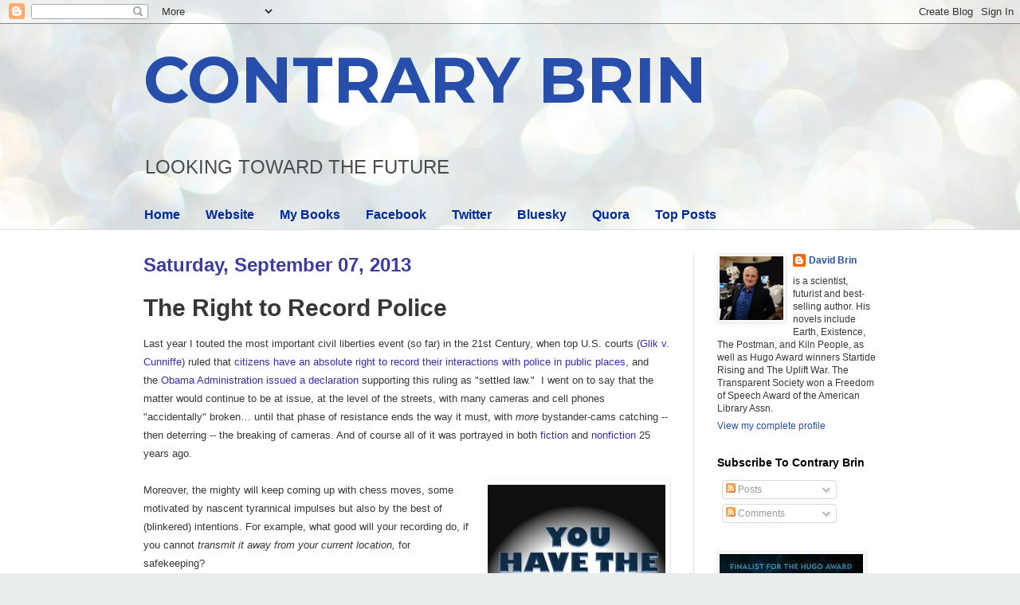

--- FILE ---
content_type: text/html; charset=UTF-8
request_url: https://davidbrin.blogspot.com/2013/09/transparency-news-nsa-has-yawn-foiled.html?showComment=1378872327559
body_size: 72125
content:
<!DOCTYPE html>
<html class='v2' dir='ltr' lang='en'>
<head>
<link href='https://www.blogger.com/static/v1/widgets/4128112664-css_bundle_v2.css' rel='stylesheet' type='text/css'/>
<meta content='width=1100' name='viewport'/>
<meta content='text/html; charset=UTF-8' http-equiv='Content-Type'/>
<meta content='blogger' name='generator'/>
<link href='https://davidbrin.blogspot.com/favicon.ico' rel='icon' type='image/x-icon'/>
<link href='https://davidbrin.blogspot.com/2013/09/transparency-news-nsa-has-yawn-foiled.html' rel='canonical'/>
<link rel="alternate" type="application/atom+xml" title="CONTRARY BRIN - Atom" href="https://davidbrin.blogspot.com/feeds/posts/default" />
<link rel="alternate" type="application/rss+xml" title="CONTRARY BRIN - RSS" href="https://davidbrin.blogspot.com/feeds/posts/default?alt=rss" />
<link rel="service.post" type="application/atom+xml" title="CONTRARY BRIN - Atom" href="https://www.blogger.com/feeds/8587336/posts/default" />

<link rel="alternate" type="application/atom+xml" title="CONTRARY BRIN - Atom" href="https://davidbrin.blogspot.com/feeds/1396608195384499368/comments/default" />
<!--Can't find substitution for tag [blog.ieCssRetrofitLinks]-->
<link href='http://davidbrin.files.wordpress.com/2013/09/righttorecordpolice.jpg?w=223' rel='image_src'/>
<meta content='https://davidbrin.blogspot.com/2013/09/transparency-news-nsa-has-yawn-foiled.html' property='og:url'/>
<meta content='The Right to Record Police' property='og:title'/>
<meta content='A blog about science, technology, science fiction, books, and the future.' property='og:description'/>
<meta content='https://lh3.googleusercontent.com/blogger_img_proxy/AEn0k_vPqRPVIXOpDaDAdRJ2GjnBCiPr_pJSsYXKKCJJ-P87YQrBBDbs9p7G_3OSjD4h5q7HtHwJaN_RrU99ZtOTwr_rkmNtCGsfvYDHZC8q3IMtRCXrfgsGpbe_8hHkd4FF2b4_9hsZ79Mwfdos33Y=w1200-h630-p-k-no-nu' property='og:image'/>
<title>CONTRARY BRIN: The Right to Record Police</title>
<style type='text/css'>@font-face{font-family:'Montserrat';font-style:normal;font-weight:700;font-display:swap;src:url(//fonts.gstatic.com/s/montserrat/v31/JTUHjIg1_i6t8kCHKm4532VJOt5-QNFgpCuM73w0aXp-p7K4KLjztg.woff2)format('woff2');unicode-range:U+0460-052F,U+1C80-1C8A,U+20B4,U+2DE0-2DFF,U+A640-A69F,U+FE2E-FE2F;}@font-face{font-family:'Montserrat';font-style:normal;font-weight:700;font-display:swap;src:url(//fonts.gstatic.com/s/montserrat/v31/JTUHjIg1_i6t8kCHKm4532VJOt5-QNFgpCuM73w9aXp-p7K4KLjztg.woff2)format('woff2');unicode-range:U+0301,U+0400-045F,U+0490-0491,U+04B0-04B1,U+2116;}@font-face{font-family:'Montserrat';font-style:normal;font-weight:700;font-display:swap;src:url(//fonts.gstatic.com/s/montserrat/v31/JTUHjIg1_i6t8kCHKm4532VJOt5-QNFgpCuM73w2aXp-p7K4KLjztg.woff2)format('woff2');unicode-range:U+0102-0103,U+0110-0111,U+0128-0129,U+0168-0169,U+01A0-01A1,U+01AF-01B0,U+0300-0301,U+0303-0304,U+0308-0309,U+0323,U+0329,U+1EA0-1EF9,U+20AB;}@font-face{font-family:'Montserrat';font-style:normal;font-weight:700;font-display:swap;src:url(//fonts.gstatic.com/s/montserrat/v31/JTUHjIg1_i6t8kCHKm4532VJOt5-QNFgpCuM73w3aXp-p7K4KLjztg.woff2)format('woff2');unicode-range:U+0100-02BA,U+02BD-02C5,U+02C7-02CC,U+02CE-02D7,U+02DD-02FF,U+0304,U+0308,U+0329,U+1D00-1DBF,U+1E00-1E9F,U+1EF2-1EFF,U+2020,U+20A0-20AB,U+20AD-20C0,U+2113,U+2C60-2C7F,U+A720-A7FF;}@font-face{font-family:'Montserrat';font-style:normal;font-weight:700;font-display:swap;src:url(//fonts.gstatic.com/s/montserrat/v31/JTUHjIg1_i6t8kCHKm4532VJOt5-QNFgpCuM73w5aXp-p7K4KLg.woff2)format('woff2');unicode-range:U+0000-00FF,U+0131,U+0152-0153,U+02BB-02BC,U+02C6,U+02DA,U+02DC,U+0304,U+0308,U+0329,U+2000-206F,U+20AC,U+2122,U+2191,U+2193,U+2212,U+2215,U+FEFF,U+FFFD;}</style>
<style id='page-skin-1' type='text/css'><!--
/*
-----------------------------------------------
Blogger Template Style
Name:     Simple
Designer: Blogger
URL:      www.blogger.com
----------------------------------------------- */
/* Content
----------------------------------------------- */
body {
font: normal normal 12px Arial, Tahoma, Helvetica, FreeSans, sans-serif;
color: #373737;
background: #e9edec url(https://themes.googleusercontent.com/image?id=1SBilrALlXIPLRAelrnhYjgFyYa09ZeL8cdktIYuaRwQ3kEvcEX-Xz1NjKkrLjtsPxmc7) repeat fixed top center /* Credit: merrymoonmary (http://www.istockphoto.com/portfolio/merrymoonmary?platform=blogger) */;
padding: 0 0 0 0;
background-attachment: scroll;
}
html body .content-outer {
min-width: 0;
max-width: 100%;
width: 100%;
}
h2 {
font-size: 22px;
}
a:link {
text-decoration:none;
color: #264eaa;
}
a:visited {
text-decoration:none;
color: #807ea3;
}
a:hover {
text-decoration:underline;
color: #6083c3;
}
.body-fauxcolumn-outer .fauxcolumn-inner {
background: transparent none repeat scroll top left;
_background-image: none;
}
.body-fauxcolumn-outer .cap-top {
position: absolute;
z-index: 1;
height: 400px;
width: 100%;
}
.body-fauxcolumn-outer .cap-top .cap-left {
width: 100%;
background: transparent none repeat-x scroll top left;
_background-image: none;
}
.content-outer {
-moz-box-shadow: 0 0 0 rgba(0, 0, 0, .15);
-webkit-box-shadow: 0 0 0 rgba(0, 0, 0, .15);
-goog-ms-box-shadow: 0 0 0 #333333;
box-shadow: 0 0 0 rgba(0, 0, 0, .15);
margin-bottom: 1px;
}
.content-inner {
padding: 0 0;
}
.main-outer, .footer-outer {
background-color: #ffffff;
}
/* Header
----------------------------------------------- */
.header-outer {
background: rgba(51,51,51,0) none repeat-x scroll 0 -400px;
_background-image: none;
}
.Header h1 {
font: normal bold 80px Montserrat;
color: #264eaa;
text-shadow: 0 0 0 rgba(0, 0, 0, .2);
}
.Header h1 a {
color: #264eaa;
}
.Header .description {
font-size: 200%;
color: #4c4c4c;
}
.header-inner .Header .titlewrapper {
padding: 22px 30px;
}
.header-inner .Header .descriptionwrapper {
padding: 0 30px;
}
/* Tabs
----------------------------------------------- */
.tabs-inner .section:first-child {
border-top: 0 solid #eeeeee;
}
.tabs-inner .section:first-child ul {
margin-top: -0;
border-top: 0 solid #eeeeee;
border-left: 0 solid #eeeeee;
border-right: 0 solid #eeeeee;
}
.tabs-inner .widget ul {
background: rgba(51,51,51,0) none repeat-x scroll 0 -800px;
_background-image: none;
border-bottom: 0 solid #eeeeee;
margin-top: 0;
margin-left: -0;
margin-right: -0;
}
.tabs-inner .widget li a {
display: inline-block;
padding: .6em 1em;
font: normal bold 16px Arial, Tahoma, Helvetica, FreeSans, sans-serif;
color: #00299b;
border-left: 0 solid #ffffff;
border-right: 0 solid #eeeeee;
}
.tabs-inner .widget li:first-child a {
border-left: none;
}
.tabs-inner .widget li.selected a, .tabs-inner .widget li a:hover {
color: #4c4c4c;
background-color: rgba(51,51,51,0);
text-decoration: none;
}
/* Columns
----------------------------------------------- */
.main-outer {
border-top: 1px solid #dedede;
}
.fauxcolumn-left-outer .fauxcolumn-inner {
border-right: 1px solid #dedede;
}
.fauxcolumn-right-outer .fauxcolumn-inner {
border-left: 1px solid #dedede;
}
/* Headings
----------------------------------------------- */
div.widget > h2,
div.widget h2.title {
margin: 0 0 1em 0;
font: normal bold 14px Arial, Tahoma, Helvetica, FreeSans, sans-serif;
color: #000000;
}
/* Widgets
----------------------------------------------- */
.widget .zippy {
color: #9b9b9b;
text-shadow: 2px 2px 1px rgba(0, 0, 0, .1);
}
.widget .popular-posts ul {
list-style: none;
}
/* Posts
----------------------------------------------- */
h2.date-header {
font: normal bold 24px Impact, sans-serif;
}
.date-header span {
background-color: rgba(51,51,51,0);
color: #3d3d9f;
padding: inherit;
letter-spacing: inherit;
margin: inherit;
}
.main-inner {
padding-top: 30px;
padding-bottom: 30px;
}
.main-inner .column-center-inner {
padding: 0 15px;
}
.main-inner .column-center-inner .section {
margin: 0 15px;
}
.post {
margin: 0 0 25px 0;
}
h3.post-title, .comments h4 {
font: normal bold 30px Arial, Tahoma, Helvetica, FreeSans, sans-serif;
margin: .75em 0 0;
}
.post-body {
font-size: 110%;
line-height: 1.4;
position: relative;
}
.post-body img, .post-body .tr-caption-container, .Profile img, .Image img,
.BlogList .item-thumbnail img {
padding: 2px;
background: #ffffff;
border: 1px solid #efefef;
-moz-box-shadow: 1px 1px 5px rgba(0, 0, 0, .1);
-webkit-box-shadow: 1px 1px 5px rgba(0, 0, 0, .1);
box-shadow: 1px 1px 5px rgba(0, 0, 0, .1);
}
.post-body img, .post-body .tr-caption-container {
padding: 5px;
}
.post-body .tr-caption-container {
color: #000002;
}
.post-body .tr-caption-container img {
padding: 0;
background: transparent;
border: none;
-moz-box-shadow: 0 0 0 rgba(0, 0, 0, .1);
-webkit-box-shadow: 0 0 0 rgba(0, 0, 0, .1);
box-shadow: 0 0 0 rgba(0, 0, 0, .1);
}
.post-header {
margin: 0 0 1.5em;
line-height: 1.6;
font-size: 90%;
}
.post-footer {
margin: 20px -2px 0;
padding: 5px 10px;
color: #6a6a6a;
background-color: #fafafa;
border-bottom: 1px solid #efefef;
line-height: 1.6;
font-size: 90%;
}
#comments .comment-author {
padding-top: 1.5em;
border-top: 1px solid #dedede;
background-position: 0 1.5em;
}
#comments .comment-author:first-child {
padding-top: 0;
border-top: none;
}
.avatar-image-container {
margin: .2em 0 0;
}
#comments .avatar-image-container img {
border: 1px solid #efefef;
}
/* Comments
----------------------------------------------- */
.comments .comments-content .icon.blog-author {
background-repeat: no-repeat;
background-image: url([data-uri]);
}
.comments .comments-content .loadmore a {
border-top: 1px solid #9b9b9b;
border-bottom: 1px solid #9b9b9b;
}
.comments .comment-thread.inline-thread {
background-color: #fafafa;
}
.comments .continue {
border-top: 2px solid #9b9b9b;
}
/* Accents
---------------------------------------------- */
.section-columns td.columns-cell {
border-left: 1px solid #dedede;
}
.blog-pager {
background: transparent none no-repeat scroll top center;
}
.blog-pager-older-link, .home-link,
.blog-pager-newer-link {
background-color: #ffffff;
padding: 5px;
}
.footer-outer {
border-top: 0 dashed #bbbbbb;
}
/* Mobile
----------------------------------------------- */
body.mobile  {
background-size: auto;
}
.mobile .body-fauxcolumn-outer {
background: transparent none repeat scroll top left;
}
.mobile .body-fauxcolumn-outer .cap-top {
background-size: 100% auto;
}
.mobile .content-outer {
-webkit-box-shadow: 0 0 3px rgba(0, 0, 0, .15);
box-shadow: 0 0 3px rgba(0, 0, 0, .15);
}
.mobile .tabs-inner .widget ul {
margin-left: 0;
margin-right: 0;
}
.mobile .post {
margin: 0;
}
.mobile .main-inner .column-center-inner .section {
margin: 0;
}
.mobile .date-header span {
padding: 0.1em 10px;
margin: 0 -10px;
}
.mobile h3.post-title {
margin: 0;
}
.mobile .blog-pager {
background: transparent none no-repeat scroll top center;
}
.mobile .footer-outer {
border-top: none;
}
.mobile .main-inner, .mobile .footer-inner {
background-color: #ffffff;
}
.mobile-index-contents {
color: #373737;
}
.mobile-link-button {
background-color: #264eaa;
}
.mobile-link-button a:link, .mobile-link-button a:visited {
color: #ffffff;
}
.mobile .tabs-inner .section:first-child {
border-top: none;
}
.mobile .tabs-inner .PageList .widget-content {
background-color: rgba(51,51,51,0);
color: #4c4c4c;
border-top: 0 solid #eeeeee;
border-bottom: 0 solid #eeeeee;
}
.mobile .tabs-inner .PageList .widget-content .pagelist-arrow {
border-left: 1px solid #eeeeee;
}

--></style>
<style id='template-skin-1' type='text/css'><!--
body {
min-width: 980px;
}
.content-outer, .content-fauxcolumn-outer, .region-inner {
min-width: 980px;
max-width: 980px;
_width: 980px;
}
.main-inner .columns {
padding-left: 0px;
padding-right: 260px;
}
.main-inner .fauxcolumn-center-outer {
left: 0px;
right: 260px;
/* IE6 does not respect left and right together */
_width: expression(this.parentNode.offsetWidth -
parseInt("0px") -
parseInt("260px") + 'px');
}
.main-inner .fauxcolumn-left-outer {
width: 0px;
}
.main-inner .fauxcolumn-right-outer {
width: 260px;
}
.main-inner .column-left-outer {
width: 0px;
right: 100%;
margin-left: -0px;
}
.main-inner .column-right-outer {
width: 260px;
margin-right: -260px;
}
#layout {
min-width: 0;
}
#layout .content-outer {
min-width: 0;
width: 800px;
}
#layout .region-inner {
min-width: 0;
width: auto;
}
body#layout div.add_widget {
padding: 8px;
}
body#layout div.add_widget a {
margin-left: 32px;
}
--></style>
<style>
    body {background-image:url(https\:\/\/themes.googleusercontent.com\/image?id=1SBilrALlXIPLRAelrnhYjgFyYa09ZeL8cdktIYuaRwQ3kEvcEX-Xz1NjKkrLjtsPxmc7);}
    
@media (max-width: 200px) { body {background-image:url(https\:\/\/themes.googleusercontent.com\/image?id=1SBilrALlXIPLRAelrnhYjgFyYa09ZeL8cdktIYuaRwQ3kEvcEX-Xz1NjKkrLjtsPxmc7&options=w200);}}
@media (max-width: 400px) and (min-width: 201px) { body {background-image:url(https\:\/\/themes.googleusercontent.com\/image?id=1SBilrALlXIPLRAelrnhYjgFyYa09ZeL8cdktIYuaRwQ3kEvcEX-Xz1NjKkrLjtsPxmc7&options=w400);}}
@media (max-width: 800px) and (min-width: 401px) { body {background-image:url(https\:\/\/themes.googleusercontent.com\/image?id=1SBilrALlXIPLRAelrnhYjgFyYa09ZeL8cdktIYuaRwQ3kEvcEX-Xz1NjKkrLjtsPxmc7&options=w800);}}
@media (max-width: 1200px) and (min-width: 801px) { body {background-image:url(https\:\/\/themes.googleusercontent.com\/image?id=1SBilrALlXIPLRAelrnhYjgFyYa09ZeL8cdktIYuaRwQ3kEvcEX-Xz1NjKkrLjtsPxmc7&options=w1200);}}
/* Last tag covers anything over one higher than the previous max-size cap. */
@media (min-width: 1201px) { body {background-image:url(https\:\/\/themes.googleusercontent.com\/image?id=1SBilrALlXIPLRAelrnhYjgFyYa09ZeL8cdktIYuaRwQ3kEvcEX-Xz1NjKkrLjtsPxmc7&options=w1600);}}
  </style>
<link href='https://www.blogger.com/dyn-css/authorization.css?targetBlogID=8587336&amp;zx=2fa7167e-caa8-456a-9a80-6f86e98700a9' media='none' onload='if(media!=&#39;all&#39;)media=&#39;all&#39;' rel='stylesheet'/><noscript><link href='https://www.blogger.com/dyn-css/authorization.css?targetBlogID=8587336&amp;zx=2fa7167e-caa8-456a-9a80-6f86e98700a9' rel='stylesheet'/></noscript>
<meta name='google-adsense-platform-account' content='ca-host-pub-1556223355139109'/>
<meta name='google-adsense-platform-domain' content='blogspot.com'/>

<!-- data-ad-client=ca-pub-0066218070309528 -->

</head>
<body class='loading variant-wide'>
<div class='navbar section' id='navbar' name='Navbar'><div class='widget Navbar' data-version='1' id='Navbar1'><script type="text/javascript">
    function setAttributeOnload(object, attribute, val) {
      if(window.addEventListener) {
        window.addEventListener('load',
          function(){ object[attribute] = val; }, false);
      } else {
        window.attachEvent('onload', function(){ object[attribute] = val; });
      }
    }
  </script>
<div id="navbar-iframe-container"></div>
<script type="text/javascript" src="https://apis.google.com/js/platform.js"></script>
<script type="text/javascript">
      gapi.load("gapi.iframes:gapi.iframes.style.bubble", function() {
        if (gapi.iframes && gapi.iframes.getContext) {
          gapi.iframes.getContext().openChild({
              url: 'https://www.blogger.com/navbar/8587336?po\x3d1396608195384499368\x26origin\x3dhttps://davidbrin.blogspot.com',
              where: document.getElementById("navbar-iframe-container"),
              id: "navbar-iframe"
          });
        }
      });
    </script><script type="text/javascript">
(function() {
var script = document.createElement('script');
script.type = 'text/javascript';
script.src = '//pagead2.googlesyndication.com/pagead/js/google_top_exp.js';
var head = document.getElementsByTagName('head')[0];
if (head) {
head.appendChild(script);
}})();
</script>
</div></div>
<div class='body-fauxcolumns'>
<div class='fauxcolumn-outer body-fauxcolumn-outer'>
<div class='cap-top'>
<div class='cap-left'></div>
<div class='cap-right'></div>
</div>
<div class='fauxborder-left'>
<div class='fauxborder-right'></div>
<div class='fauxcolumn-inner'>
</div>
</div>
<div class='cap-bottom'>
<div class='cap-left'></div>
<div class='cap-right'></div>
</div>
</div>
</div>
<div class='content'>
<div class='content-fauxcolumns'>
<div class='fauxcolumn-outer content-fauxcolumn-outer'>
<div class='cap-top'>
<div class='cap-left'></div>
<div class='cap-right'></div>
</div>
<div class='fauxborder-left'>
<div class='fauxborder-right'></div>
<div class='fauxcolumn-inner'>
</div>
</div>
<div class='cap-bottom'>
<div class='cap-left'></div>
<div class='cap-right'></div>
</div>
</div>
</div>
<div class='content-outer'>
<div class='content-cap-top cap-top'>
<div class='cap-left'></div>
<div class='cap-right'></div>
</div>
<div class='fauxborder-left content-fauxborder-left'>
<div class='fauxborder-right content-fauxborder-right'></div>
<div class='content-inner'>
<header>
<div class='header-outer'>
<div class='header-cap-top cap-top'>
<div class='cap-left'></div>
<div class='cap-right'></div>
</div>
<div class='fauxborder-left header-fauxborder-left'>
<div class='fauxborder-right header-fauxborder-right'></div>
<div class='region-inner header-inner'>
<div class='header section' id='header' name='Header'><div class='widget Header' data-version='1' id='Header1'>
<div id='header-inner'>
<div class='titlewrapper'>
<h1 class='title'>
<a href='https://davidbrin.blogspot.com/'>
CONTRARY BRIN
</a>
</h1>
</div>
<div class='descriptionwrapper'>
<p class='description'><span>LOOKING  TOWARD  
THE  FUTURE</span></p>
</div>
</div>
</div></div>
</div>
</div>
<div class='header-cap-bottom cap-bottom'>
<div class='cap-left'></div>
<div class='cap-right'></div>
</div>
</div>
</header>
<div class='tabs-outer'>
<div class='tabs-cap-top cap-top'>
<div class='cap-left'></div>
<div class='cap-right'></div>
</div>
<div class='fauxborder-left tabs-fauxborder-left'>
<div class='fauxborder-right tabs-fauxborder-right'></div>
<div class='region-inner tabs-inner'>
<div class='tabs section' id='crosscol' name='Cross-Column'><div class='widget PageList' data-version='1' id='PageList1'>
<h2>Pages</h2>
<div class='widget-content'>
<ul>
<li>
<a href='https://davidbrin.blogspot.com/'>Home</a>
</li>
<li>
<a href='http://www.davidbrin.com/'>Website</a>
</li>
<li>
<a href='http://www.davidbrin.com/books.html'>My Books</a>
</li>
<li>
<a href='https://www.facebook.com/AUTHORDAVIDBRIN/'>Facebook</a>
</li>
<li>
<a href='https://twitter.com/DavidBrin'>Twitter</a>
</li>
<li>
<a href='https://bsky.app/profile/davidbrin.bsky.social'>Bluesky</a>
</li>
<li>
<a href='https://www.quora.com/profile/David-Brin'>Quora</a>
</li>
<li>
<a href='http://pinterest.com/davidbrin/contrary-brin-highlights/'>Top Posts</a>
</li>
</ul>
<div class='clear'></div>
</div>
</div></div>
<div class='tabs no-items section' id='crosscol-overflow' name='Cross-Column 2'></div>
</div>
</div>
<div class='tabs-cap-bottom cap-bottom'>
<div class='cap-left'></div>
<div class='cap-right'></div>
</div>
</div>
<div class='main-outer'>
<div class='main-cap-top cap-top'>
<div class='cap-left'></div>
<div class='cap-right'></div>
</div>
<div class='fauxborder-left main-fauxborder-left'>
<div class='fauxborder-right main-fauxborder-right'></div>
<div class='region-inner main-inner'>
<div class='columns fauxcolumns'>
<div class='fauxcolumn-outer fauxcolumn-center-outer'>
<div class='cap-top'>
<div class='cap-left'></div>
<div class='cap-right'></div>
</div>
<div class='fauxborder-left'>
<div class='fauxborder-right'></div>
<div class='fauxcolumn-inner'>
</div>
</div>
<div class='cap-bottom'>
<div class='cap-left'></div>
<div class='cap-right'></div>
</div>
</div>
<div class='fauxcolumn-outer fauxcolumn-left-outer'>
<div class='cap-top'>
<div class='cap-left'></div>
<div class='cap-right'></div>
</div>
<div class='fauxborder-left'>
<div class='fauxborder-right'></div>
<div class='fauxcolumn-inner'>
</div>
</div>
<div class='cap-bottom'>
<div class='cap-left'></div>
<div class='cap-right'></div>
</div>
</div>
<div class='fauxcolumn-outer fauxcolumn-right-outer'>
<div class='cap-top'>
<div class='cap-left'></div>
<div class='cap-right'></div>
</div>
<div class='fauxborder-left'>
<div class='fauxborder-right'></div>
<div class='fauxcolumn-inner'>
</div>
</div>
<div class='cap-bottom'>
<div class='cap-left'></div>
<div class='cap-right'></div>
</div>
</div>
<!-- corrects IE6 width calculation -->
<div class='columns-inner'>
<div class='column-center-outer'>
<div class='column-center-inner'>
<div class='main section' id='main' name='Main'><div class='widget Blog' data-version='1' id='Blog1'>
<div class='blog-posts hfeed'>

          <div class="date-outer">
        
<h2 class='date-header'><span>Saturday, September 07, 2013</span></h2>

          <div class="date-posts">
        
<div class='post-outer'>
<div class='post hentry uncustomized-post-template' itemprop='blogPost' itemscope='itemscope' itemtype='http://schema.org/BlogPosting'>
<meta content='http://davidbrin.files.wordpress.com/2013/09/righttorecordpolice.jpg?w=223' itemprop='image_url'/>
<meta content='8587336' itemprop='blogId'/>
<meta content='1396608195384499368' itemprop='postId'/>
<a name='1396608195384499368'></a>
<h3 class='post-title entry-title' itemprop='name'>
The Right to Record Police
</h3>
<div class='post-header'>
<div class='post-header-line-1'></div>
</div>
<div class='post-body entry-content' id='post-body-1396608195384499368' itemprop='description articleBody'>
<span style="font-family: Arial, Helvetica, sans-serif; line-height: 23px;">Last year I touted the most important civil liberties event (so far) in the 21st Century, when top U.S. courts (</span><a data-mce-href="http://en.wikipedia.org/wiki/Glik_v._Cunniffe" href="http://en.wikipedia.org/wiki/Glik_v._Cunniffe" style="color: #3c2bb6; font-family: Arial, Helvetica, sans-serif; line-height: 23px;">Glik v. Cunniffe</a><span style="font-family: Arial, Helvetica, sans-serif; line-height: 23px;">) ruled that&nbsp;</span><a data-mce-href="http://www.popularmechanics.com/technology/gadgets/news/yes-you-have-the-right-to-record-the-police-analysis-15558522" href="http://www.popularmechanics.com/technology/gadgets/news/yes-you-have-the-right-to-record-the-police-analysis-15558522" style="color: #3c2bb6; font-family: Arial, Helvetica, sans-serif; line-height: 23px;">citizens have an absolute right to record their interactions with police in public places</a><span style="font-family: Arial, Helvetica, sans-serif; line-height: 23px;">, and the&nbsp;</span><a data-mce-href="http://www.politico.com/blogs/under-the-radar/2013/03/us-weighs-in-favor-of-right-to-record-police-158828.html" href="http://www.politico.com/blogs/under-the-radar/2013/03/us-weighs-in-favor-of-right-to-record-police-158828.html" style="color: #3c2bb6; font-family: Arial, Helvetica, sans-serif; line-height: 23px;">Obama Administration issued a declaration</a><span style="font-family: Arial, Helvetica, sans-serif; line-height: 23px;">&nbsp;supporting this ruling as "settled law."&nbsp; I went on to say that the matter would continue to be at issue, at the level of the streets, with many cameras and cell phones "accidentally" broken&#8230; until that phase of resistance ends the way it must, with&nbsp;</span><i style="font-family: Arial, Helvetica, sans-serif; line-height: 23px;">more</i><span style="font-family: Arial, Helvetica, sans-serif; line-height: 23px;">&nbsp;bystander-cams catching -- then deterring -- the breaking of cameras. And of course all of it was portrayed in both&nbsp;</span><a data-mce-href="http://www.davidbrin.com/earth.html" href="http://www.davidbrin.com/earth.html" style="color: #3c2bb6; font-family: Arial, Helvetica, sans-serif; line-height: 23px;">fiction</a><span style="font-family: Arial, Helvetica, sans-serif; line-height: 23px;">&nbsp;and&nbsp;</span><a data-mce-href="http://www.davidbrin.com/transparentsociety.html" href="http://www.davidbrin.com/transparentsociety.html" style="color: #3c2bb6; font-family: Arial, Helvetica, sans-serif; line-height: 23px;">nonfiction</a><span style="font-family: Arial, Helvetica, sans-serif; line-height: 23px;">&nbsp;25 years ago.</span><br />
<div style="line-height: 23px;">
<span style="font-family: Arial, Helvetica, sans-serif;"><br /></span></div>
<div style="line-height: 23px;">
<a data-mce-href="http://en.wikipedia.org/wiki/Glik_v._Cunniffe" href="http://en.wikipedia.org/wiki/Glik_v._Cunniffe" style="clear: right; color: #3c2bb6; float: right; margin-bottom: 1em; margin-left: 1em;"><img alt="RightToRecordPolice" class="alignleft size-medium wp-image-7289" data-mce-src="http://davidbrin.files.wordpress.com/2013/09/righttorecordpolice.jpg?w=223" height="300" src="https://lh3.googleusercontent.com/blogger_img_proxy/AEn0k_vPqRPVIXOpDaDAdRJ2GjnBCiPr_pJSsYXKKCJJ-P87YQrBBDbs9p7G_3OSjD4h5q7HtHwJaN_RrU99ZtOTwr_rkmNtCGsfvYDHZC8q3IMtRCXrfgsGpbe_8hHkd4FF2b4_9hsZ79Mwfdos33Y=s0-d" style="border: 0px; float: left;" width="223"></a><span style="font-family: Arial, Helvetica, sans-serif;">Moreover, the mighty will keep coming up with chess moves, some motivated by nascent tyrannical impulses but also by the best of (blinkered) intentions. For example, what good will your recording do, if you cannot&nbsp;<i>transmit it away from your current location,</i>&nbsp;for safekeeping?&nbsp;&nbsp;</span><br />
<span style="font-family: Arial, Helvetica, sans-serif;"><br /></span>
<span style="font-family: Arial, Helvetica, sans-serif;">Heed this:&nbsp;<a data-mce-href="http://www.veteranstoday.com/2013/08/19/police-now-can-switch-off-iphone-camera-and-wi-fi/" href="http://www.veteranstoday.com/2013/08/19/police-now-can-switch-off-iphone-camera-and-wi-fi/" style="color: #3c2bb6;">Police can now switch off iPhone cameras and wi-fi:</a>&nbsp;<i>"</i><i>Apple has recently patented a piece of technology that would allow the authorities and police to block data transmission, including video and photos, whenever they like. All they need to do is decide that a public gathering or venue is deemed &#8220;sensitive&#8221; and needs to be protected from externalities&#8230;. Apple has patented the means to transmit an encoded signal to all wireless gadgets, commanding them to disable recording functions."</i></span></div>
<div style="line-height: 23px;">
<i><span style="font-family: Arial, Helvetica, sans-serif;"><br /></span></i></div>
<div style="line-height: 23px;">
<span style="font-family: Arial, Helvetica, sans-serif;">Before you react with unalloyed paranoia and loathing, do consider the rationalization. Understand that the Professional Protector Caste has very good reasons to fear what bad guys can do with cell phones during a crisis, triggering bombs, for instance, or reporting where first responders have clustered.&nbsp; The ostensible reasons are real. But so are our reasons for finding this worrisome. And as usual, there are win-win solutions that no one mentions. Could you come up with some?&nbsp; I sure can.</span></div>
<div style="line-height: 23px;">
<span style="font-family: Arial, Helvetica, sans-serif;"><br /></span></div>
<div>
<div style="line-height: 23px;">
<span style="font-family: Arial, Helvetica, sans-serif;">O<a data-mce-href="http://www.slate.com/articles/news_and_politics/frame_game/2013/08/stop_and_frisk_and_nsa_surveillance_who_will_police_the_police.html" href="http://www.slate.com/articles/news_and_politics/frame_game/2013/08/stop_and_frisk_and_nsa_surveillance_who_will_police_the_police.html" style="color: #3c2bb6;"><img alt="PoliceThePolice" class="alignright size-medium wp-image-7304" data-mce-src="http://davidbrin.files.wordpress.com/2013/09/policethepolice.jpg?w=300" height="223" src="https://lh3.googleusercontent.com/blogger_img_proxy/AEn0k_toerOy3kF0DFskI3Yh3egn1d8fT-jw3iWEpyXvyTHrh32LmiEMoJlonk2nNkB8303XS06l6j8EIzhSwIjx9V0ax48YrGQdRHcdK0P8dSJDvwInKHNeNGL5P-KEw9de-0fKz01VlKdpXw0=s0-d" style="border: 0px; cursor: default; float: right;" width="300"></a>nly, now comes the next step.&nbsp; We should not&nbsp;<i>have to</i>&nbsp;aggressively shove cameras in the faces of cops, to let them know an age of accountability is here. Moving a step closer to a more&nbsp;<a data-mce-href="http://www.scoop.it/t/the-transparent-society" href="http://www.scoop.it/t/the-transparent-society" style="color: #3c2bb6;">Transparent Society</a>&nbsp;-- federal Judge Shira Scheindlin prescribed an important experiment, when she found the&nbsp;<a data-mce-href="http://www.slate.com/articles/news_and_politics/frame_game/2013/08/stop_and_frisk_and_nsa_surveillance_who_will_police_the_police.html" href="http://www.slate.com/articles/news_and_politics/frame_game/2013/08/stop_and_frisk_and_nsa_surveillance_who_will_police_the_police.html" style="color: #3c2bb6;">NYPD&#8217;s stop-and-frisk methods unconstitutional</a>.&nbsp;<i>&#8220;The City&#8217;s highest officials have turned a blind eye to the evidence that officers are conducting stops in a racially discriminatory manner,&#8221;</i>&nbsp;the judge concluded. To rein in this practice, she ordered&nbsp;<i>&#8220;a trial program requiring the use of body-worn cameras in one precinct per borough, a community-based joint remedial process to be conducted by a court-appointed facilitator, and the appointment of an independent monitor to ensure that the NYPD&#8217;s conduct of stops and frisks is carried out in accordance with the Constitution.&#8221;</i></span></div>
<div style="line-height: 23px;">
<span style="font-family: Arial, Helvetica, sans-serif;"><i><br /></i></span></div>
<div class="separator" style="clear: both; text-align: center;">
</div>
<div class="separator" style="clear: both; text-align: center;">
<a href="http://davidbrin.blogspot.com/2011/09/transparency-amendment-under.html" style="clear: left; float: left; margin-bottom: 1em; margin-right: 1em;"><img border="0" src="https://blogger.googleusercontent.com/img/b/R29vZ2xl/AVvXsEhRTzO0nxfhyphenhyphenH_tyaea_qUWt2s65hD06rmsuq20ZZgMlIIPW9Yqn9aYyAp9hFWVXK4N4ER_CkgrOjO0t4iTvovOPpYunI0LcZ93ioRx3897AshM0IPIw4dHqK0S0Nx5l3rLQsug/s1600/Transparency-Amendment.jpg" /></a></div>
<span style="font-family: Arial, Helvetica, sans-serif; line-height: 23px;"><b>For solid justification of this right to record:</b> Take another look at the Sixth Amendment:<i>&nbsp;"In all criminal prosecutions, the accused shall enjoy the right to a speedy and public trial, by an impartial&nbsp;</i></span><span style="font-family: Arial, Helvetica, sans-serif;"><i style="line-height: 23px;">duty&#8230;and to be&nbsp;informed of the nature and cause of&nbsp;the accusation; to be confronted with the witnesses against him; to have compulsory process for obtaining witnesses in his favor&#8230;"</i> <a href="http://davidbrin.blogspot.com/2011/09/transparency-amendment-under.html" style="line-height: 23px;">I call this the Transparency Amendment</a><span style="line-height: 23px;"> -- for the real bulwark of&nbsp;freedoms the passive "right to remain silent" but the assertive right to "compel&nbsp;testimony" on our behalf, even from reluctant witnesses. The logical extension of this is a universal&nbsp;ability to record our interactions&nbsp;with authority.&nbsp;</span></span><br />
<div style="line-height: 23px;">
<span style="font-family: Arial, Helvetica, sans-serif;"><i><br /></i></span></div>
<div style="line-height: 23px;">
<span style="font-family: Arial, Helvetica, sans-serif;"><b>==Experiments in Transparency==</b></span></div>
</div>
<div style="line-height: 23px;">
<span style="font-family: Arial, Helvetica, sans-serif;"><br /></span>
<br />
<div class="separator" style="clear: both; text-align: center;">
</div>
<span style="font-family: Arial, Helvetica, sans-serif;"><a href="http://reason.com/archives/2013/08/30/watched-cops-are-polite-cops">Watched Cops are Polite Cops:</a><i>&nbsp;</i>Reason Magazine ran a&nbsp;</span>pretty&nbsp;good discussion<span style="font-family: Arial, Helvetica, sans-serif;">&nbsp;of this experiment in transparency and accountability.&nbsp; Implications are explored&#8230; though the author seems unaware of recent rulings giving citizens a universal right to look-and-record back.</span></div>
<div style="line-height: 23px;">
<span style="font-family: Arial, Helvetica, sans-serif;"><br /></span></div>
<div style="line-height: 23px;">
<span style="font-family: Arial, Helvetica, sans-serif;">And California governor Jerry Brown has just signed a bill requiring that companies inform consumers when their data has leaked or been hacked. &nbsp;Social Security numbers, addresses, personal details and passwords have all been pried loose or spilled with regularity, and seldom have the hundreds of thousands of exposed people been told. &nbsp;Now at least you must be... and we'll all see how incredibly often this happens. &nbsp;And you are surprised? &nbsp;And you expect that any system humans design will be totally reliable? &nbsp;Or reliable at all? &nbsp;Again, there are alternatives. &nbsp;Transparency -- catching those who would&nbsp;<em>use</em>&nbsp;our information against us -- is a measure that will work&nbsp;<em>with</em>&nbsp;technological change. &nbsp;This bill is a welcome step in that direction.</span></div>
<div style="line-height: 23px;">
<span style="font-family: Arial, Helvetica, sans-serif;"><br /></span></div>
<div style="line-height: 23px;">
<b><span style="font-family: Arial, Helvetica, sans-serif;">== Rewarding whistle-blowing henchmen? ==</span></b></div>
<div style="line-height: 23px;">
<b><span style="font-family: Arial, Helvetica, sans-serif;"><br /></span></b></div>
<div style="line-height: 23px;">
<a data-mce-href="http://www.davidbrin.com/transparentsociety1.html" href="http://www.davidbrin.com/transparentsociety1.html" style="clear: right; color: #3c2bb6; float: right; margin-bottom: 1em; margin-left: 1em;"><img alt="cameras-smaller" class="alignleft size-medium wp-image-7297" data-mce-src="http://davidbrin.files.wordpress.com/2013/09/cameras-smaller.jpeg?w=224" height="300" src="https://lh3.googleusercontent.com/blogger_img_proxy/AEn0k_ujosYYXx6Hlf6GWdX-K9qYsUvK7BSFB_CkUQkYoVcUqeT417LF3HhZd3TszvSPHTJdGNGwSG8gSvaP7d27zGB0CGfyJgLC-mLviFKYlkQvHAAjSBcVocniLgCx0jtEy3FQq8YggKxRsK2Z=s0-d" style="border: 0px; float: left;" width="224"></a><span style="font-family: Arial, Helvetica, sans-serif;">Some great ideas need to gel a bit, before getting attention.&nbsp; Take my 20-year old (and relentlessly-futilely pushed all that time) idea for a series of&nbsp;<a data-mce-href="http://davidbrin.blogspot.com/2012/10/attention-henchmen-voting-machines-and.html" href="http://davidbrin.blogspot.com/2012/10/attention-henchmen-voting-machines-and.html" style="color: #3c2bb6;">whistleblower incentives</a>&nbsp;to help shine light on bad things. From my &#8220;<a data-mce-href="http://www.davidbrin.com/eon.html" href="http://www.davidbrin.com/eon.html" style="color: #3c2bb6;">Eye of the Needle&#8221; or EON list</a>&nbsp;of great projects for billionaires. The "<a data-mce-href="http://www.davidbrin.com/politicalsuggestions.html" href="http://www.davidbrin.com/politicalsuggestions.html" style="color: #3c2bb6;">Henchman's Prize</a>" is one of my personal favorites - a million dollars plus a new identity for whoever blows the whistle - with full evidence - on the 'worst' concealed plot or scheme that year!&nbsp; How could this&nbsp;<i>not</i>&nbsp;shine light on something heinous every year? I suspect nothing could more cost-efficiently help poor nations curb corrupt kleptocracies, converting to diamond-shaped patterns... or help developed nations maintain their healthy accountability systems.&nbsp; See:&nbsp;<i><a data-mce-href="http://www.davidbrin.com/transparentsociety.html" href="http://www.davidbrin.com/transparentsociety.html" style="color: #3c2bb6;">The Transparent Society</a>.)</i></span></div>
<div style="line-height: 23px;">
<i><span style="font-family: Arial, Helvetica, sans-serif;"><br /></span></i></div>
<div style="line-height: 23px;">
<span style="font-family: Arial, Helvetica, sans-serif;">Now some attention is being paid to a simplistic version that would only apply to one&nbsp; -- and not the most worrisome &#8211;&nbsp;<a data-mce-href="http://freethoughtblogs.com/dispatches/2013/08/14/balko-proposes-a-whistleblower-prize/" href="http://freethoughtblogs.com/dispatches/2013/08/14/balko-proposes-a-whistleblower-prize/" style="color: #3c2bb6;">variety of henchmen-turned-whistleblowers</a>.&nbsp;<i>&#8220;</i><i>A series of prizes for government employees who risk their livelihoods to shed light on U.S. government abuse might be one way to provide an incentive for more whistleblowing. It needn&#8217;t just be one big prize. Think about a foundation that might give out multiple prizes, at all levels of government. Yes, it would need to be pretty well funded.&#8221;</i></span></div>
<div style="line-height: 23px;">
<i><span style="font-family: Arial, Helvetica, sans-serif;"><br /></span></i></div>
<div style="line-height: 23px;">
<span style="font-family: Arial, Helvetica, sans-serif;">Um&#8230;. Duh? There are dozens of other necessary traits that this proposal would need, that the article seems to have left out, like ways to liability-shelter the prize-givers, how to ensure the system contains no political or national biases and spreads the love around&#8230; and so on.</span></div>
<div style="line-height: 23px;">
<span style="font-family: Arial, Helvetica, sans-serif;"><br /></span></div>
<div style="line-height: 23px;">
<span style="font-family: Arial, Helvetica, sans-serif;">Above all, we need a set of sliding scales to work from, recognizing that not every henchman who betrays his bosses is an unalloyed hero.&nbsp; For example, while some leaks have been moderately bracing and debate-stimulating (<a data-mce-href="http://www.theguardian.com/world/edward-snowden" href="http://www.theguardian.com/world/edward-snowden" style="color: #3c2bb6;">Edward Snowden</a>), others have been hugely over-rated in importance/consequence (WikiLeaks), and only few of the recent spills (e.g. Swiss banking secrecy) have risen to the level that I would call true whistle-blowing of actual illegality. &nbsp;Sorry not to be following the romantic rush to call every leaker a "hero"! But it just doesn't work that way, and a mature sliding scale really is needed.</span></div>
<div style="line-height: 23px;">
<span style="font-family: Arial, Helvetica, sans-serif;"><br /></span></div>
<div style="line-height: 23px;">
<span style="font-family: Arial, Helvetica, sans-serif;"><em>Make no mistake! &nbsp;We need to encourage a&nbsp;</em><i>secular trend toward a more open world!&nbsp;</i>&nbsp;But let's keep a sense of proportion along the way, or the whole whistleblower approach will never gell into its true potential.</span></div>
<div style="line-height: 23px;">
<span style="font-family: Arial, Helvetica, sans-serif;"><br /></span></div>
<div style="line-height: 23px;">
<span style="font-family: Arial, Helvetica, sans-serif;">A final note on this: want a whistle blower who has made vastly more real difference than Julian Assange? &nbsp;<a data-mce-href="http://www.spiegel.de/international/business/interview-hsbc-swiss-bank-whistleblower-herve-falciani-on-tax-evasion-a-911279.html" href="http://www.spiegel.de/international/business/interview-hsbc-swiss-bank-whistleblower-herve-falciani-on-tax-evasion-a-911279.html" style="color: #3c2bb6;">Swiss bank leaker&nbsp;<i></i>Hervé Falciani</a>&nbsp;say<i>s "he faces constant risk and worries about his safety. The French government has provided three bodyguards.</i></span></div>
<div style="line-height: 23px;">
<i><span style="font-family: Arial, Helvetica, sans-serif;"><br /></span></i></div>
<div style="line-height: 23px;">
<a data-mce-href="http://www.scoop.it/t/the-transparent-society" href="http://www.scoop.it/t/the-transparent-society" style="clear: right; color: #3c2bb6; float: right; margin-bottom: 1em; margin-left: 1em;"><img alt="government" class="alignright  wp-image-7296" data-mce-src="http://davidbrin.files.wordpress.com/2013/09/government.jpg?w=300" height="220" src="https://lh3.googleusercontent.com/blogger_img_proxy/AEn0k_ta1nrwm5ot7tS8SCskLxB_VKlwWpB5p3k6OBcQbAiUdTnp712rEZIkZBBy3B5wU2eCDPsw5Cv6sRDMkkGd3yIk0QKRlpnfxCaWn0h4b10gHr75nx6gHHu1nojCNlk9gS9cqZvL=s0-d" style="border: 0px; float: right;" width="375"></a><i><span style="font-family: Arial, Helvetica, sans-serif;">&#8220;I am weak and alone,&#8221; Mr. Falciani said, as three round-the-clock bodyguards provided by the French government looked on with hard stares. The protection was needed, he insisted, because he faces constant risk as the sole key to decipher the encrypted data &#8212; five CD-ROMs containing a list of nearly 130,000 account holders that may be the biggest leak ever in the secretive world of Swiss banking.&nbsp; He is in high demand these days, having cast himself as a crusader against the murky world of Swiss banking and money laundering. Once dismissed by many European authorities, he and other whistle-blowers are now being courted as the region&#8217;s governments struggle to fill their coffers and to stem a populist uprising against tax evasion and corruption.&#8221;</span></i><br />
<span style="font-family: Arial, Helvetica, sans-serif;"><br /></span>
<span style="font-family: Arial, Helvetica, sans-serif;">Dig it. We need light sent in&nbsp;</span><i style="font-family: Arial, Helvetica, sans-serif;">all</i><span style="font-family: Arial, Helvetica, sans-serif;">&nbsp;directions. And the aim is not to so cripple government that it ceases to be our tool, capable of shining light at&nbsp;</span><i style="font-family: Arial, Helvetica, sans-serif;">other,</i><span style="font-family: Arial, Helvetica, sans-serif;">&nbsp;cryptic elites.</span></div>
<div style="line-height: 23px;">
<span style="font-family: Arial, Helvetica, sans-serif;"><br /></span></div>
<div style="line-height: 23px;">
<div style="line-height: normal;">
<strong style="line-height: 23px;"><span style="font-family: Arial, Helvetica, sans-serif;">== The encryption mythology: busted again ==</span></strong></div>
<div>
<strong><span style="font-family: Arial, Helvetica, sans-serif;"><br /></span></strong></div>
<div>
<span style="font-family: Arial, Helvetica, sans-serif;">When I first started writing&nbsp;<a href="http://www.davidbrin.com/transparentsociety.html">The Transparent Society</a>, attending EFF and Computers, Freedom and Privacy (CFP) and gatherings of hackers, I tried to understand the incredible transcendentalist faith that so many in the community were devoting to&nbsp;<em>encryption,</em>&nbsp;portraying it as a panacea for all privacy concerns and the sure route to protecting all freedom against would be oppressors. &nbsp;I am technically trained and grasped all of their arguments... only then I asked:</span></div>
<div>
<span style="font-family: Arial, Helvetica, sans-serif;"><br /></span></div>
<div>
<span style="font-family: Arial, Helvetica, sans-serif;">"Have you studied Bakunin? &nbsp;or any of the other anarchists or other rebels against tyrannical systems, across 6000 years? &nbsp;Lenin? Machiavelli? Mao? The Gestapo's tactics in the ongoing cat-vs-mouse game that is played for keeps by rebels against secret police? &nbsp;Can you list the two dozen or so general types of methods used by the Czar's forces, or the KGB?" &nbsp;Not one of them had read even a scintilla of background on a subject that (they claimed) fascinated them! &nbsp;Not one.</span></div>
<div>
<span style="font-family: Arial, Helvetica, sans-serif;"><br /></span></div>
<div>
<span style="font-family: Arial, Helvetica, sans-serif;">Nor could they show how strong encryption of their internet access, from email to IP addresses to physical location, would thwart more than four or five of the ancient methods. &nbsp;Nor how they could&nbsp;<em>ever</em>&nbsp;be sure that the encryption was actually working, in a world where the powers that be can create false internet IDs as easily as you can and create personas that build cred as fast as you do. &nbsp;Indeed, would you bet your house that even a majority of the personas on Anonymous aren't NSA fronts? &nbsp;Really?</span></div>
<div>
<span style="font-family: Arial, Helvetica, sans-serif;"><br /></span></div>
<div>
<div class="separator" style="clear: both; text-align: center;">
</div>
<div class="separator" style="clear: both; text-align: center;">
<a href="https://blogger.googleusercontent.com/img/b/R29vZ2xl/AVvXsEg4X_i92oPot9nvXABbVaf5MZYTtdaT2s5wPtp1lx07E99zIaBg_ATcrhWYxE_YJ0YWsZrIjl8T5lIoptCSPsosmZgcHz40RimDSe_UkE0cjvUICmjN6LE0wfCuEAFUYu4hDRHB/s1600/NSA-Citizen-Oversight.jpg" imageanchor="1" style="clear: right; float: right; margin-bottom: 1em; margin-left: 1em;"><img border="0" height="237" src="https://blogger.googleusercontent.com/img/b/R29vZ2xl/AVvXsEg4X_i92oPot9nvXABbVaf5MZYTtdaT2s5wPtp1lx07E99zIaBg_ATcrhWYxE_YJ0YWsZrIjl8T5lIoptCSPsosmZgcHz40RimDSe_UkE0cjvUICmjN6LE0wfCuEAFUYu4hDRHB/s320/NSA-Citizen-Oversight.jpg" width="320" /></a></div>
<span style="font-family: Arial, Helvetica, sans-serif;">Now comes this word: "The&nbsp;<a data-mce-href="http://topics.nytimes.com/top/reference/timestopics/organizations/n/national_security_agency/index.html?inline=nyt-org" href="http://topics.nytimes.com/top/reference/timestopics/organizations/n/national_security_agency/index.html?inline=nyt-org" style="color: #3c2bb6;" title="More articles about National Security Agency, U.S.">National Security Agency</a>&nbsp;is winning its long-running secret war on encryption, using supercomputers, technical trickery, court orders and behind-the-scenes persuasion to undermine the major tools protecting the privacy of everyday communications in the Internet age, according to newly disclosed documents."</span></div>
<div>
<span style="font-family: Arial, Helvetica, sans-serif;"><br /></span></div>
<div>
<span style="font-family: Arial, Helvetica, sans-serif;">Anyone shocked (shocked!) by this never read&nbsp;<a href="http://www.davidbrin.com/transparentsociety.html">The Transparent Society</a>. &nbsp;Nor even a sliver of human history. &nbsp;Cowering from power&nbsp;<em>does not work!</em>&nbsp;The only thing that has a chance to work - while we still have some political leverage - is light. Torrents of light, aggressively applied to ALL centers of power, and not just government. (Indeed, govt is one of our principal methods for shining light onto other power centers!) &nbsp;Light that need not blind our civil servants, or even deny them short term tactical secrecy, to do their jobs.</span></div>
<div>
<span style="font-family: Arial, Helvetica, sans-serif;"><br /></span></div>
<div>
<div class="separator" style="clear: both; text-align: center;">
</div>
<div class="separator" style="clear: both; text-align: center;">
<a href="https://blogger.googleusercontent.com/img/b/R29vZ2xl/AVvXsEiSXi1kcq5vGpJGX8YZVfLscbxpUtwCHnH4q-sr1QPCIZC95mpjNAznjL890UKCsoLuYsMXfKfYe-_2mBbG5Y9Yc7UYFr9EbttoANKSt0GteQKZUt4_RYe-GpI3LYdRYlCKtcd_/s1600/watchdog-wolf.jpg" imageanchor="1" style="clear: left; float: left; margin-bottom: 1em; margin-right: 1em;"><img border="0" height="239" src="https://blogger.googleusercontent.com/img/b/R29vZ2xl/AVvXsEiSXi1kcq5vGpJGX8YZVfLscbxpUtwCHnH4q-sr1QPCIZC95mpjNAznjL890UKCsoLuYsMXfKfYe-_2mBbG5Y9Yc7UYFr9EbttoANKSt0GteQKZUt4_RYe-GpI3LYdRYlCKtcd_/s1600/watchdog-wolf.jpg" width="320" /></a></div>
<span style="font-family: Arial, Helvetica, sans-serif;">But light of accountability, nonetheless, to remind the watch dog that it is a dog and not a wolf.</span><br />
<span style="font-family: Arial, Helvetica, sans-serif;"><br /></span></div>
<div>
<span style="font-family: Arial, Helvetica, sans-serif;"><strong>Postscript:</strong>&nbsp;Pro-publica&nbsp;<a data-mce-href="http://www.propublica.org/article/why-we-published-the-decryption-story" href="http://www.propublica.org/article/why-we-published-the-decryption-story" style="color: #3c2bb6;">offers an apologia</a>&nbsp;that cogently discusses their reasons for revealing the NSA's decryption program.</span><br />
<span style="font-family: Arial, Helvetica, sans-serif;"><br /></span>
<br />
<div>
<b><span style="font-family: Arial, Helvetica, sans-serif;">==A step toward "Smart Mobs"?==</span></b></div>
<div>
<span style="font-family: Arial, Helvetica, sans-serif;"><b><br /></b><a data-mce-href="http://www.fastcolabs.com/3015825/can-humanitarian-gamers-really-save-the-world" href="http://www.fastcolabs.com/3015825/can-humanitarian-gamers-really-save-the-world" style="color: #3c2bb6;">The Internet Response League seeks to call gamers to civic duty</a>. IRL&#8217;s first project is to develop a plug-in for World of Warcraft that will notify gamers in the virtual world when real-world disasters break out and ask for help. Gamers would be asked to tag data and other simple but brain-labor-intensive tasks.&nbsp; Dang, it's took long enough. See my story "<a data-mce-href="http://www.wattpad.com/5827990-the-smartest-mob-a-chapter-from-existence" href="http://www.wattpad.com/5827990-the-smartest-mob-a-chapter-from-existence" style="color: #3c2bb6;">The Smartest Mob</a>" for where this might all lead.</span></div>
<div>
<span style="font-family: Arial, Helvetica, sans-serif;"><br /></span></div>
<div>
<span style="font-family: Arial, Helvetica, sans-serif;"><a data-mce-href="http://www.washingtonpost.com/opinions/five-myths-about-the-national-security-agency/2013/06/21/438e0c4a-d37f-11e2-b05f-3ea3f0e7bb5a_story.html" href="http://www.washingtonpost.com/opinions/five-myths-about-the-national-security-agency/2013/06/21/438e0c4a-d37f-11e2-b05f-3ea3f0e7bb5a_story.html" style="color: #3c2bb6;"><b>Five myths about the NSA</b>.</a>.. by a guy who should know.&nbsp; For example: " The Foreign Intelligence Surveillance Act forbids the NSA from targeting U.S. citizens or legal residents without an order issued by the Foreign Intelligence Surveillance Court." Ah, but the rub is the secret/potemkin nature of that FISA "court" which could be redesigned to contain adversarial processes by ombundsmen who are vetted, but chosen by us, to act on our behalf.&nbsp; Oh&#8230; and fix the darned inspectors general!&nbsp; There are dozens of measures that could help restore our confidence, without crippling the Protector Caste from doing their jobs.</span></div>
<div>
<span style="font-family: Arial, Helvetica, sans-serif;"><br /></span></div>
<div>
<span style="font-family: Arial, Helvetica, sans-serif;">Alas, instead, after the New York Times&nbsp;<a data-mce-href="http://www.nytimes.com/2005/12/16/politics/16program.html?pagewanted=all" href="http://www.nytimes.com/2005/12/16/politics/16program.html?pagewanted=all" style="color: #3c2bb6;">exposed the Bush administration's warrantless wiretapping program</a>&nbsp;in 2005, Congress amended the law to weaken the court&#8217;s oversight. "Rather than individual warrants, the court can now approve vast, dragnet-style warrants, or orders, as they&#8217;re called. For example, the first document released by the Guardian was&nbsp;<a data-mce-href="http://www.guardian.co.uk/world/interactive/2013/jun/06/verizon-telephone-data-court-order" href="http://www.guardian.co.uk/world/interactive/2013/jun/06/verizon-telephone-data-court-order" style="color: #3c2bb6;">a top-secret order</a>&nbsp;from the court requiring Verizon to hand over the daily telephone records of all its customers, including local calls."</span></div>
<div>
<span style="font-family: Arial, Helvetica, sans-serif;"><br /></span></div>
<div>
<span style="font-family: Arial, Helvetica, sans-serif;">What might be going on without supervision? Who can know?&nbsp;&nbsp;<a data-mce-href="http://www.washingtonsblog.com/2013/06/nsa-whistleblower-nsa-spying-on-and-blackmailing-high-level-government-officials-and-military-officers.html" href="http://www.washingtonsblog.com/2013/06/nsa-whistleblower-nsa-spying-on-and-blackmailing-high-level-government-officials-and-military-officers.html" style="color: #3c2bb6;">One of the more lurid accusations going around</a>&nbsp;is that the NSA and/or other agencies are already engaged in wholesale&nbsp;<b>blackmail</b>&nbsp;of public officials and/or aristocrats or other major figures...&nbsp;<a data-mce-href="http://www.davidbrin.com/blackmail.html" href="http://www.davidbrin.com/blackmail.html" style="color: #3c2bb6;">exactly as I warned</a>&nbsp;both publicly and in fiction.&nbsp; I am not yet ready to credit this rumor as anywhere near 50% likely... we still have too many sincere members of the Professional Protector Caste (PPC) who at least tell themselves they are working for democracy's good... and something like this could only be rationalized by terminally delusional or even evil men. Still, the temptation is there.&nbsp; It is a failure mode that&nbsp;<i>will</i>&nbsp;flower into full stench, if not now then someday, so long as we fail to develop means of full accountability, while still letting the PPC do their main jobs.</span></div>
<div>
</div>
<br />
<div style="-webkit-text-stroke-width: 0px; color: black; font-family: Times; font-size: medium; font-style: normal; font-variant: normal; font-weight: normal; letter-spacing: normal; line-height: 23px; orphans: auto; text-align: start; text-indent: 0px; text-transform: none; white-space: normal; widows: auto; word-spacing: 0px;">
<div style="margin: 0px;">
<span style="font-family: Arial, Helvetica, sans-serif;">But there are places where folks actually seem to get it! &nbsp;<a data-mce-href="http://leginfo.legislature.ca.gov/faces/billNavClient.xhtml?bill_id=201320140AB1291" href="http://leginfo.legislature.ca.gov/faces/billNavClient.xhtml?bill_id=201320140AB1291" style="color: #3c2bb6;">The Right to Know Act of 2013</a>: California wants companies to&nbsp;<b><a data-mce-href="http://mashable.com/2013/04/03/california-right-to-know-act/" href="http://mashable.com/2013/04/03/california-right-to-know-act/" style="color: #3c2bb6;">disclose everything they know about you</a>.</b>&nbsp;&nbsp; (Someone report in on rumors that the big database Company Axcion is taking a bold move toward getting YOU involved in managing your own information.)</span></div>
</div>
</div>
<b><span style="font-family: Arial, Helvetica, sans-serif;"><br /></span></b>
<b><span style="font-family: Arial, Helvetica, sans-serif;">== More Transparency News ==</span></b></div>
<div style="line-height: 23px;">
<b><span style="font-family: Arial, Helvetica, sans-serif;"><br /></span></b></div>
<div style="line-height: 23px;">
<span style="font-family: Arial, Helvetica, sans-serif;">A new&nbsp;<a data-mce-href="http://www.newscientist.com/article/dn24066-browser-to-give-you-a-more-politically-balanced-life.html?full=true&amp;print=true#.UhbIuxbR6gF" href="http://www.newscientist.com/article/dn24066-browser-to-give-you-a-more-politically-balanced-life.html?full=true&amp;print=true#.UhbIuxbR6gF" style="color: #3c2bb6;">browser-widget called "Balancer"&nbsp;</a>takes a corrective measure that I long ago predicted, in&nbsp;<a data-mce-href="http://www.davidbrin.com/earth.html" href="http://www.davidbrin.com/earth.html" style="color: #3c2bb6;">EARTH</a>&nbsp;-- by offering the user a wide variety of perspectives on important issues, and not only those that the user happens to agree-with.&nbsp; Balancer keeps track of the political leanings of your surfing history &#8211; and suggests ways to even out your habits. Alas, if you deem this a valuable service, you are already one of those who needs it least.</span></div>
<div style="line-height: 23px;">
<span style="font-family: Arial, Helvetica, sans-serif;"><br /></span></div>
<div style="line-height: 23px;">
<span style="font-family: Arial, Helvetica, sans-serif;">Ever heard of IPv6?&nbsp; It is ready to go, allowing the Internet to address vastly, vastly more sites and devices.&nbsp;&nbsp;<a data-mce-href="http://www.computerweekly.com/news/2240203924/Vint-Cerf-the-internet-40-years-of-openness" href="http://www.computerweekly.com/news/2240203924/Vint-Cerf-the-internet-40-years-of-openness" style="color: #3c2bb6;">Says Internet pioneer Vint Cerf:</a>&nbsp;"My concern is that the (current) address space is 32-bits. It can only support 4.3bn terminations. We thought it would be enough in 1973, but as of 2011 the original internet space is exhausted." So why has the internet not migrated to&nbsp;<a data-mce-href="http://searchenterprisewan.techtarget.com/tip/IPv6-cost-considerations" href="http://searchenterprisewan.techtarget.com/tip/IPv6-cost-considerations" style="color: #3c2bb6;">IPv6&nbsp;</a>given that in 1998 the IETF adopted the 128-bit internet address space to expand from 4.3bn to 340 trillion trillion trillion devices? IPv6 is not pervasive, he says. While IPv6 software is installed on operating systems and routers Cerf says: "The ISPs have been reluctant to turn it on. This is a constant debate because IPv6 is the only way to expand the address space."</span></div>
<div style="line-height: 23px;">
<span style="font-family: Arial, Helvetica, sans-serif;"><br /></span></div>
<div style="line-height: 23px;">
<span style="font-family: Arial, Helvetica, sans-serif;">Vint goes on to discuss many of the challenges facing the Internet, on the 40th Anniversary of his invention -- with Robert Kahn -- of the TCP/IP packet-based network protocol.</span></div>
<div style="line-height: 23px;">
<span style="font-family: Arial, Helvetica, sans-serif;"><br /></span></div>
<div style="line-height: 23px;">
<span style="font-family: Arial, Helvetica, sans-serif;">In other news...Facebook&nbsp;<a data-mce-href="http://singularityhub.com/2013/09/04/facebook-plans-to-add-millions-more-faces-to-its-facial-recognition-database/" href="http://singularityhub.com/2013/09/04/facebook-plans-to-add-millions-more-faces-to-its-facial-recognition-database/" style="color: #3c2bb6;">will no longer allow you to opt out</a>&nbsp;of their Facial Recognition Database -- as long as you have posted a profile picture.</span></div>
<div style="line-height: 23px;">
<span style="font-family: Arial, Helvetica, sans-serif;"><br /></span></div>
<div style="line-height: 23px;">
<span style="font-family: Arial, Helvetica, sans-serif;">And... this interesting article introduces (to me, at least)&nbsp;<a data-mce-href="http://www.salon.com/2013/08/20/im_not_a_terrorist_im_eight_years_old_and_thats_my_science_project/" href="http://www.salon.com/2013/08/20/im_not_a_terrorist_im_eight_years_old_and_thats_my_science_project/" style="color: #3c2bb6;">the term of&nbsp;<i>elite panic,&nbsp;</i></a>a state where regular citizens behave cooperatively while elites (government, business, religious leaders, et.al.) lose their collective cool to paranoia. It describes - alas - a great deal of our recent past.&nbsp; Indeed, back when I decrypted&nbsp;<a data-mce-href="http://davidbrin.blogspot.com/2012/10/the-tytler-insult-is-democracy-hopeless.html" href="http://davidbrin.blogspot.com/2012/10/the-tytler-insult-is-democracy-hopeless.html" style="color: #3c2bb6;">the Tytler Calumny</a>, I realized that&nbsp;<i>the people often behave far more wisely that the elites who tell themselves how smart they are</i>.</span><br />
<span style="font-family: Arial, Helvetica, sans-serif;"><br /></span>
<br />
<div>
<span style="font-family: Arial, Helvetica, sans-serif;"><b>Nor is this the only step forward.&nbsp;</b>&nbsp;Take another harbinger of things to come. The Seattle Meshnet project creates&nbsp;<a data-mce-href="http://www.newscientist.com/article/mg21929294.500-meshnet-activists-rebuilding-the-internet-from-scratch.html#.Uh2F7xbR6gE" href="http://www.newscientist.com/article/mg21929294.500-meshnet-activists-rebuilding-the-internet-from-scratch.html#.Uh2F7xbR6gE" style="color: #3c2bb6;">a completely alternative &#8220;internet&#8221;&nbsp;</a>with sparse but growing coverage thanks to radio links set up by local hackers. Meshnetters can talk to each other through a channel that they themselves control.&nbsp; Each node in the mesh, consisting of a radio transceiver and a computer, relays messages from other parts of the network. If the data can't be passed by one route, the meshnet finds an alternative way through to its destination. Another meshnet in northeast Spain now has more than 21,000 wireless nodes, spanning much of Catalonia.</span></div>
<div>
<span style="font-family: Arial, Helvetica, sans-serif;"><br /></span></div>
<div>
<span style="font-family: Arial, Helvetica, sans-serif;">An alternative:&nbsp;<a data-mce-href="http://hyperboria.net" href="http://hyperboria.net/" style="color: #3c2bb6;">Hyperboria</a>&nbsp;is a virtual meshnet because it runs through the existing internet, but is purely peer-to-peer. This means people who use it exchange information with others directly over a completely encrypted connection, with nothing readable by any centralized servers.&nbsp; Read up about this, but you are seeing only the tip of a big iceberg.</span></div>
</div>
<div style="line-height: 23px;">
<br /></div>
<div style="line-height: 23px;">
<b><span style="font-family: Arial, Helvetica, sans-serif;">== And the miscellany corner ==</span></b></div>
<div style="line-height: 23px;">
<b><span style="font-family: Arial, Helvetica, sans-serif;"><br /></span></b></div>
<div style="line-height: 23px;">
<span style="font-family: Arial, Helvetica, sans-serif;">Accusing Google Glass users of being either "glassed-out" zombies or else deliberate "glassholes" --&nbsp;<a data-mce-href="http://www.theatlantic.com/technology/archive/2013/05/google-zombie-the-glass-wearers-of-tomorrow/276007/" href="http://www.theatlantic.com/technology/archive/2013/05/google-zombie-the-glass-wearers-of-tomorrow/276007/" style="color: #3c2bb6;">take this fairly typical Atlantic-style grouchitudinism</a>:&nbsp;<i>"</i><i>Rather than being ransacked by the undead set forth by vodou bokors, tomorrow's cities might be ravaged by the unabsent, set forth by the contemporary practitioners of dark and light magic -- companies like Google itself. Even so, whether undead or unabsent, the Infected or the Wearers, all zombies may share one thing in common: they build their armies by devouring human brains."</i>&nbsp; Wow. Somebody&#8217;s little luddite must have misplaced his binky.</span></div>
<div style="line-height: 23px;">
<span style="font-family: Arial, Helvetica, sans-serif;"><br /></span></div>
<div style="line-height: 23px;">
<span style="font-family: Arial, Helvetica, sans-serif;"><a data-mce-href="http://www.cambridgeblog.org/2013/08/what-to-do-about-big-brother/#sthash.SHbrZlCH.dpuf" href="http://www.cambridgeblog.org/2013/08/what-to-do-about-big-brother/#sthash.SHbrZlCH.dpuf" style="color: #3c2bb6;">Economist Robert Higgs has noted the existence of a &#8220;ratchet effect&#8221;</a>&nbsp;related to the growth of state power: while a crisis may be invoked to justify the expansion of the state&#8217;s reach, curiously enough, there&#8217;s little or no contraction in state power after the crisis abates. People with power are loath to relinquish it. They can be expected to embrace any opportunity to acquire more power greedily, grasping it with both hands.</span></div>
<div style="line-height: 23px;">
<span style="font-family: Arial, Helvetica, sans-serif;"><br /></span></div>
<div style="line-height: 23px;">
<span style="font-family: Arial, Helvetica, sans-serif;">And finally,&nbsp;<a data-mce-href="http://amandabillyrock.com/adventures-in-cop-blocking-whos-got-your-back/" href="http://amandabillyrock.com/adventures-in-cop-blocking-whos-got-your-back/" style="color: #3c2bb6;">cop-blocking</a>&nbsp;-- kind 'o inspiring... though be careful if you do this. Keep your sense of proportion and humor.</span><br />
<span style="font-family: Arial, Helvetica, sans-serif;"><br /></span>
<span style="font-family: Arial, Helvetica, sans-serif;">More on <a href="http://www.scoop.it/t/the-transparent-society">Transparency in the Modern World</a></span></div>
<div style='clear: both;'></div>
</div>
<div class='post-footer'>
<div class='post-footer-line post-footer-line-1'>
<span class='post-author vcard'>
Posted by
<span class='fn' itemprop='author' itemscope='itemscope' itemtype='http://schema.org/Person'>
<meta content='https://www.blogger.com/profile/14465315130418506525' itemprop='url'/>
<a class='g-profile' href='https://www.blogger.com/profile/14465315130418506525' rel='author' title='author profile'>
<span itemprop='name'>David Brin</span>
</a>
</span>
</span>
<span class='post-timestamp'>
at
<meta content='https://davidbrin.blogspot.com/2013/09/transparency-news-nsa-has-yawn-foiled.html' itemprop='url'/>
<a class='timestamp-link' href='https://davidbrin.blogspot.com/2013/09/transparency-news-nsa-has-yawn-foiled.html' rel='bookmark' title='permanent link'><abbr class='published' itemprop='datePublished' title='2013-09-07T10:26:00-07:00'>10:26 AM</abbr></a>
</span>
<span class='post-comment-link'>
</span>
<span class='post-icons'>
<span class='item-action'>
<a href='https://www.blogger.com/email-post/8587336/1396608195384499368' title='Email Post'>
<img alt='' class='icon-action' height='13' src='https://resources.blogblog.com/img/icon18_email.gif' width='18'/>
</a>
</span>
<span class='item-control blog-admin pid-397396297'>
<a href='https://www.blogger.com/post-edit.g?blogID=8587336&postID=1396608195384499368&from=pencil' title='Edit Post'>
<img alt='' class='icon-action' height='18' src='https://resources.blogblog.com/img/icon18_edit_allbkg.gif' width='18'/>
</a>
</span>
</span>
<div class='post-share-buttons goog-inline-block'>
<a class='goog-inline-block share-button sb-email' href='https://www.blogger.com/share-post.g?blogID=8587336&postID=1396608195384499368&target=email' target='_blank' title='Email This'><span class='share-button-link-text'>Email This</span></a><a class='goog-inline-block share-button sb-blog' href='https://www.blogger.com/share-post.g?blogID=8587336&postID=1396608195384499368&target=blog' onclick='window.open(this.href, "_blank", "height=270,width=475"); return false;' target='_blank' title='BlogThis!'><span class='share-button-link-text'>BlogThis!</span></a><a class='goog-inline-block share-button sb-twitter' href='https://www.blogger.com/share-post.g?blogID=8587336&postID=1396608195384499368&target=twitter' target='_blank' title='Share to X'><span class='share-button-link-text'>Share to X</span></a><a class='goog-inline-block share-button sb-facebook' href='https://www.blogger.com/share-post.g?blogID=8587336&postID=1396608195384499368&target=facebook' onclick='window.open(this.href, "_blank", "height=430,width=640"); return false;' target='_blank' title='Share to Facebook'><span class='share-button-link-text'>Share to Facebook</span></a><a class='goog-inline-block share-button sb-pinterest' href='https://www.blogger.com/share-post.g?blogID=8587336&postID=1396608195384499368&target=pinterest' target='_blank' title='Share to Pinterest'><span class='share-button-link-text'>Share to Pinterest</span></a>
</div>
</div>
<div class='post-footer-line post-footer-line-2'>
<span class='post-labels'>
Labels:
<a href='https://davidbrin.blogspot.com/search/label/encryption' rel='tag'>encryption</a>,
<a href='https://davidbrin.blogspot.com/search/label/NSA' rel='tag'>NSA</a>,
<a href='https://davidbrin.blogspot.com/search/label/police' rel='tag'>police</a>,
<a href='https://davidbrin.blogspot.com/search/label/prism' rel='tag'>prism</a>,
<a href='https://davidbrin.blogspot.com/search/label/record%20police' rel='tag'>record police</a>,
<a href='https://davidbrin.blogspot.com/search/label/right%20to%20record' rel='tag'>right to record</a>,
<a href='https://davidbrin.blogspot.com/search/label/sousveillance' rel='tag'>sousveillance</a>,
<a href='https://davidbrin.blogspot.com/search/label/surveillance' rel='tag'>surveillance</a>,
<a href='https://davidbrin.blogspot.com/search/label/transparency' rel='tag'>transparency</a>,
<a href='https://davidbrin.blogspot.com/search/label/watchdog' rel='tag'>watchdog</a>
</span>
</div>
<div class='post-footer-line post-footer-line-3'>
<span class='post-location'>
</span>
</div>
</div>
</div>
<div class='comments' id='comments'>
<a name='comments'></a>
<h4>93 comments:</h4>
<div id='Blog1_comments-block-wrapper'>
<dl class='avatar-comment-indent' id='comments-block'>
<dt class='comment-author ' id='c1286688070773906032'>
<a name='c1286688070773906032'></a>
<div class="avatar-image-container avatar-stock"><span dir="ltr"><a href="http://tracks.ranea.org/" target="" rel="nofollow" onclick=""><img src="//resources.blogblog.com/img/blank.gif" width="35" height="35" alt="" title="Watts">

</a></span></div>
<a href='http://tracks.ranea.org/' rel='nofollow'>Watts</a>
said...
</dt>
<dd class='comment-body' id='Blog1_cmt-1286688070773906032'>
<p>
A minor footnote that might be at least worth pointing out: Apple&#39;s patent on disabling camera/mic recording in phones is not actually implemented in any current shipping hardware, and if I recall the patent correctly, it <i>is</i> actually a hardware change, not a software one; I believe it&#39;s an infrared receiver. The patent&#39;s main examples relate to museums and concerts that want to prevent recording and photography, and the observation that it could also be used by police is presented almost parenthetically. While there aren&#39;t any large corporations I&#39;d say have particularly good track records on privacy, Apple is one of the least worst, which sometimes tends to get lost in the noise about &quot;walled gardens&quot; we often see in the tech press.<br /><br />At any rate, I&#39;ve long found your observations on privacy and transparency fascinating, and pretty on-target; your observation in this post that while we need to shine a light on government, government is also one of our best tools for shining light on other centers of power is something that seems to have been really lost in the current Snowden-driven debate. I wrote a bit about this a couple weeks ago on my blog, in a post called &quot;<a href="http://tracks.ranea.org/post/59398218430/privacy-and-presence" rel="nofollow">Privacy and Presence</a>.&quot;<br />
</p>
</dd>
<dd class='comment-footer'>
<span class='comment-timestamp'>
<a href='https://davidbrin.blogspot.com/2013/09/transparency-news-nsa-has-yawn-foiled.html?showComment=1378579288433#c1286688070773906032' title='comment permalink'>
11:41 AM
</a>
<span class='item-control blog-admin pid-1484003874'>
<a class='comment-delete' href='https://www.blogger.com/comment/delete/8587336/1286688070773906032' title='Delete Comment'>
<img src='https://resources.blogblog.com/img/icon_delete13.gif'/>
</a>
</span>
</span>
</dd>
<dt class='comment-author ' id='c728773912198247492'>
<a name='c728773912198247492'></a>
<div class="avatar-image-container avatar-stock"><span dir="ltr"><img src="//resources.blogblog.com/img/blank.gif" width="35" height="35" alt="" title="Jonathan S.">

</span></div>
Jonathan S.
said...
</dt>
<dd class='comment-body' id='Blog1_cmt-728773912198247492'>
<p>
I guess I&#39;m safe from the Facebook thing - my profile picture is of one of my Champions Online characters, Dr. Destiny. (That&#39;s Randall W. Destiny, Ph.D. in Applied Metaphysics from the University of Michigan Millennium City.) And if Dr. Destiny turns up somewhere, we&#39;ve got bigger concerns than our privacy - his world includes things like the cyborg dinosaur Mega-Terak, the flaming giant gorilla Qwyjibo, and the ultimate evil of Doctor Destroyer...
</p>
</dd>
<dd class='comment-footer'>
<span class='comment-timestamp'>
<a href='https://davidbrin.blogspot.com/2013/09/transparency-news-nsa-has-yawn-foiled.html?showComment=1378583103224#c728773912198247492' title='comment permalink'>
12:45 PM
</a>
<span class='item-control blog-admin pid-1484003874'>
<a class='comment-delete' href='https://www.blogger.com/comment/delete/8587336/728773912198247492' title='Delete Comment'>
<img src='https://resources.blogblog.com/img/icon_delete13.gif'/>
</a>
</span>
</span>
</dd>
<dt class='comment-author ' id='c4013365211327541059'>
<a name='c4013365211327541059'></a>
<div class="avatar-image-container vcard"><span dir="ltr"><a href="https://www.blogger.com/profile/14578160528746657971" target="" rel="nofollow" onclick="" class="avatar-hovercard" id="av-4013365211327541059-14578160528746657971"><img src="https://resources.blogblog.com/img/blank.gif" width="35" height="35" class="delayLoad" style="display: none;" longdesc="//blogger.googleusercontent.com/img/b/R29vZ2xl/AVvXsEhLm1lvf6CAyMjdFM8_1Z-SbV9GykSg-D-QtWes5o_zCJRTslaAwFGGzbj7EnJb18ZFi-xGbM20AaQu3DaFsEQVBmSY8fPqIqFTLftmAE-_Afs_OwTfREhJM3E7kT-ytA/s45-c/WikiTikiTaviInverse_bigger.jpg" alt="" title="Tony Fisk">

<noscript><img src="//blogger.googleusercontent.com/img/b/R29vZ2xl/AVvXsEhLm1lvf6CAyMjdFM8_1Z-SbV9GykSg-D-QtWes5o_zCJRTslaAwFGGzbj7EnJb18ZFi-xGbM20AaQu3DaFsEQVBmSY8fPqIqFTLftmAE-_Afs_OwTfREhJM3E7kT-ytA/s45-c/WikiTikiTaviInverse_bigger.jpg" width="35" height="35" class="photo" alt=""></noscript></a></span></div>
<a href='https://www.blogger.com/profile/14578160528746657971' rel='nofollow'>Tony Fisk</a>
said...
</dt>
<dd class='comment-body' id='Blog1_cmt-4013365211327541059'>
<p>
I bring all mongeese to the attention of our Skynet masters! (of course, it&#39;s a matter of following strands of silk...)<br /><br /> It grieves me to see people like groklaw&#39;s Pamela Jones &#39;getting off the internet&#39; in the wake of NSA revelations. I wonder if she has read &#39;Transparent Society&#39;?. Too late to ask now...<br /><br />Anyone read Egan&#39;s &#39;Zendegi&#39;? Interesting depiction of civic action in a near future Iran. (<br />Features meshnets. Got him a working holiday,anyway!)<br /><br />A minor point/blind spot: I&#39;m not sure that a new identity is such a great whistleblower incentive now. How long do you think a mask would protect people like Edward Snowden?<br /><br />
</p>
</dd>
<dd class='comment-footer'>
<span class='comment-timestamp'>
<a href='https://davidbrin.blogspot.com/2013/09/transparency-news-nsa-has-yawn-foiled.html?showComment=1378591809596#c4013365211327541059' title='comment permalink'>
3:10 PM
</a>
<span class='item-control blog-admin pid-1312104232'>
<a class='comment-delete' href='https://www.blogger.com/comment/delete/8587336/4013365211327541059' title='Delete Comment'>
<img src='https://resources.blogblog.com/img/icon_delete13.gif'/>
</a>
</span>
</span>
</dd>
<dt class='comment-author ' id='c61618060540021431'>
<a name='c61618060540021431'></a>
<div class="avatar-image-container avatar-stock"><span dir="ltr"><img src="//resources.blogblog.com/img/blank.gif" width="35" height="35" alt="" title="Anonymous">

</span></div>
Anonymous
said...
</dt>
<dd class='comment-body' id='Blog1_cmt-61618060540021431'>
<p>
The facebook thing is a yawn as well.<br /><br />&quot;You can control whether we suggest that another user tag you in a photo using the &#39;Timeline and Tagging&#39; settings.&quot;<br /><br />If I&#39;m reading the changes correctly, that&#39;s staying in. If you&#39;re opted out now (as I am) you should stay opted out. You can do that here: https://www.facebook.com/settings?tab=timeline&amp;view<br /><br />As for the Apple patent, if, as Watts said, this is an infrared-triggered thing, a little tape will thwart that easily. Unless it&#39;s received by the main camera or through its window.
</p>
</dd>
<dd class='comment-footer'>
<span class='comment-timestamp'>
<a href='https://davidbrin.blogspot.com/2013/09/transparency-news-nsa-has-yawn-foiled.html?showComment=1378613490960#c61618060540021431' title='comment permalink'>
9:11 PM
</a>
<span class='item-control blog-admin pid-1484003874'>
<a class='comment-delete' href='https://www.blogger.com/comment/delete/8587336/61618060540021431' title='Delete Comment'>
<img src='https://resources.blogblog.com/img/icon_delete13.gif'/>
</a>
</span>
</span>
</dd>
<dt class='comment-author blog-author' id='c2480295199380577800'>
<a name='c2480295199380577800'></a>
<div class="avatar-image-container vcard"><span dir="ltr"><a href="https://www.blogger.com/profile/14465315130418506525" target="" rel="nofollow" onclick="" class="avatar-hovercard" id="av-2480295199380577800-14465315130418506525"><img src="https://resources.blogblog.com/img/blank.gif" width="35" height="35" class="delayLoad" style="display: none;" longdesc="//blogger.googleusercontent.com/img/b/R29vZ2xl/AVvXsEh6lTIh-FQc_d21ugv8dqjp8H1A10qnj0B3MaSGMka6AuIEqti35AfonwVuoStKTTwhlJGxfxcWKyPcdnUU-o9_L3WS5nOmnphT5FXB6sWJJaXoNI32DgXAk9XF9Iqu6A/s45-c/IMG_20190313_174456+copy.jpg" alt="" title="David Brin">

<noscript><img src="//blogger.googleusercontent.com/img/b/R29vZ2xl/AVvXsEh6lTIh-FQc_d21ugv8dqjp8H1A10qnj0B3MaSGMka6AuIEqti35AfonwVuoStKTTwhlJGxfxcWKyPcdnUU-o9_L3WS5nOmnphT5FXB6sWJJaXoNI32DgXAk9XF9Iqu6A/s45-c/IMG_20190313_174456+copy.jpg" width="35" height="35" class="photo" alt=""></noscript></a></span></div>
<a href='https://www.blogger.com/profile/14465315130418506525' rel='nofollow'>David Brin</a>
said...
</dt>
<dd class='comment-body' id='Blog1_cmt-2480295199380577800'>
<p>
Good point Tony. WHistle blowing vs the govt is best protected by being very much in the public eye.  But blowing big time on the Mafia or Monsanto or the sovereign wealth funds?  Thanks but I&#39;ll take the new ID as well, please.
</p>
</dd>
<dd class='comment-footer'>
<span class='comment-timestamp'>
<a href='https://davidbrin.blogspot.com/2013/09/transparency-news-nsa-has-yawn-foiled.html?showComment=1378615589005#c2480295199380577800' title='comment permalink'>
9:46 PM
</a>
<span class='item-control blog-admin pid-397396297'>
<a class='comment-delete' href='https://www.blogger.com/comment/delete/8587336/2480295199380577800' title='Delete Comment'>
<img src='https://resources.blogblog.com/img/icon_delete13.gif'/>
</a>
</span>
</span>
</dd>
<dt class='comment-author blog-author' id='c8299936218245414895'>
<a name='c8299936218245414895'></a>
<div class="avatar-image-container vcard"><span dir="ltr"><a href="https://www.blogger.com/profile/14465315130418506525" target="" rel="nofollow" onclick="" class="avatar-hovercard" id="av-8299936218245414895-14465315130418506525"><img src="https://resources.blogblog.com/img/blank.gif" width="35" height="35" class="delayLoad" style="display: none;" longdesc="//blogger.googleusercontent.com/img/b/R29vZ2xl/AVvXsEh6lTIh-FQc_d21ugv8dqjp8H1A10qnj0B3MaSGMka6AuIEqti35AfonwVuoStKTTwhlJGxfxcWKyPcdnUU-o9_L3WS5nOmnphT5FXB6sWJJaXoNI32DgXAk9XF9Iqu6A/s45-c/IMG_20190313_174456+copy.jpg" alt="" title="David Brin">

<noscript><img src="//blogger.googleusercontent.com/img/b/R29vZ2xl/AVvXsEh6lTIh-FQc_d21ugv8dqjp8H1A10qnj0B3MaSGMka6AuIEqti35AfonwVuoStKTTwhlJGxfxcWKyPcdnUU-o9_L3WS5nOmnphT5FXB6sWJJaXoNI32DgXAk9XF9Iqu6A/s45-c/IMG_20190313_174456+copy.jpg" width="35" height="35" class="photo" alt=""></noscript></a></span></div>
<a href='https://www.blogger.com/profile/14465315130418506525' rel='nofollow'>David Brin</a>
said...
</dt>
<dd class='comment-body' id='Blog1_cmt-8299936218245414895'>
<p>
Dang Watts... that was a deeply thoughtful blog of yours.  Thanks for sharing it.  Made me think.
</p>
</dd>
<dd class='comment-footer'>
<span class='comment-timestamp'>
<a href='https://davidbrin.blogspot.com/2013/09/transparency-news-nsa-has-yawn-foiled.html?showComment=1378615785633#c8299936218245414895' title='comment permalink'>
9:49 PM
</a>
<span class='item-control blog-admin pid-397396297'>
<a class='comment-delete' href='https://www.blogger.com/comment/delete/8587336/8299936218245414895' title='Delete Comment'>
<img src='https://resources.blogblog.com/img/icon_delete13.gif'/>
</a>
</span>
</span>
</dd>
<dt class='comment-author ' id='c4152188996179011213'>
<a name='c4152188996179011213'></a>
<div class="avatar-image-container avatar-stock"><span dir="ltr"><a href="https://www.blogger.com/profile/14008105385364113371" target="" rel="nofollow" onclick="" class="avatar-hovercard" id="av-4152188996179011213-14008105385364113371"><img src="//www.blogger.com/img/blogger_logo_round_35.png" width="35" height="35" alt="" title="rewinn">

</a></span></div>
<a href='https://www.blogger.com/profile/14008105385364113371' rel='nofollow'>rewinn</a>
said...
</dt>
<dd class='comment-body' id='Blog1_cmt-4152188996179011213'>
<p>
Dr. Higgs&#39; &quot;Rachet Effect&quot; seems similar to, but less inclusive than, Naomi Klein&#39;s <a href="http://en.wikipedia.org/wiki/The_Shock_Doctrine" rel="nofollow"> &quot;Shock Doctrine&quot;</a>.<br /><br />FB&#39;s facial recognition thingy seems also a yawn, since last year I had an interesting conversation with an attorney specializing in defending Americans charged with illicit travel to Cuba. One of the easiest ways to get caught is to upload a vacation photo to facebook (...or have someone else on your tour take a photo with you in it...) for government trawler to gather in their net. You might refrain from such pictures yourselves but you cannot control everyone you meet unless you wear a mask.
</p>
</dd>
<dd class='comment-footer'>
<span class='comment-timestamp'>
<a href='https://davidbrin.blogspot.com/2013/09/transparency-news-nsa-has-yawn-foiled.html?showComment=1378622805783#c4152188996179011213' title='comment permalink'>
11:46 PM
</a>
<span class='item-control blog-admin pid-2011029382'>
<a class='comment-delete' href='https://www.blogger.com/comment/delete/8587336/4152188996179011213' title='Delete Comment'>
<img src='https://resources.blogblog.com/img/icon_delete13.gif'/>
</a>
</span>
</span>
</dd>
<dt class='comment-author ' id='c6607408084358730960'>
<a name='c6607408084358730960'></a>
<div class="avatar-image-container vcard"><span dir="ltr"><a href="https://www.blogger.com/profile/12790548845692414891" target="" rel="nofollow" onclick="" class="avatar-hovercard" id="av-6607408084358730960-12790548845692414891"><img src="https://resources.blogblog.com/img/blank.gif" width="35" height="35" class="delayLoad" style="display: none;" longdesc="//blogger.googleusercontent.com/img/b/R29vZ2xl/AVvXsEi1ooBwHbdaXWBv4YYXSVpXYyRxp6Jy7jxTC3gCTahXMm7g2lrPgaST4plRi3CSyqZHR5FNYeIWX-tGMOeYLWTGxFtcPNx-UBPfZs6FybjQA7ABaNIZS8wxpQyMbz7DTPE/s45-c/pQHzjzdtyHLLmTFjbUrduhwBBqIQq-pd4fPE6dHPDXbq3SyW2AQtXr6W9gdmUjJD.jpeg" alt="" title="Travc">

<noscript><img src="//blogger.googleusercontent.com/img/b/R29vZ2xl/AVvXsEi1ooBwHbdaXWBv4YYXSVpXYyRxp6Jy7jxTC3gCTahXMm7g2lrPgaST4plRi3CSyqZHR5FNYeIWX-tGMOeYLWTGxFtcPNx-UBPfZs6FybjQA7ABaNIZS8wxpQyMbz7DTPE/s45-c/pQHzjzdtyHLLmTFjbUrduhwBBqIQq-pd4fPE6dHPDXbq3SyW2AQtXr6W9gdmUjJD.jpeg" width="35" height="35" class="photo" alt=""></noscript></a></span></div>
<a href='https://www.blogger.com/profile/12790548845692414891' rel='nofollow'>Travc</a>
said...
</dt>
<dd class='comment-body' id='Blog1_cmt-6607408084358730960'>
<p>
I&#39;ve got to disagree with you regarding the lastest NSA revelations.  I&#39;m with you 100% about &#39;privacy&#39; vs &#39;the right to be left alone&#39;, but the NSA has *undermined* online encryption and authentication.<br /><br />This isn&#39;t the NSA breaking encryption in the &#39;cracking&#39; sense... it is breaking in the &#39;destroy&#39; sense.<br /><br />Read the Guardian article:<br />http://www.theguardian.com/world/2013/sep/05/nsa-gchq-encryption-codes-security<br /><br />The NSA has influenced crypto standards to weaken them.  Even worse, they have infiltrated tech companies and inserted vulnerabilities and backdoors into implementations.<br />These vulnerabilities will be discovered and exploited by others, not just the NSA.  Security through obscurity is not security.<br /><br />Think about that the next time you want to buy something online, check your bank balance, or electronically sign a document.<br /><br />PS: A few additional points.<br />- The budget for this is ~$250M per year, 12.5x the Prism program.<br />- We&#39;ve known the NSA had built dedicated machines for breaking (as in cracking) encryption for a while.  However, it is still expensive/time-consuming so that isn&#39;t a big problem (it has to be targeted and requires lots of resources).  Undermining the encryption systems is a different matter entirely.<br />
</p>
</dd>
<dd class='comment-footer'>
<span class='comment-timestamp'>
<a href='https://davidbrin.blogspot.com/2013/09/transparency-news-nsa-has-yawn-foiled.html?showComment=1378632922732#c6607408084358730960' title='comment permalink'>
2:35 AM
</a>
<span class='item-control blog-admin pid-223840770'>
<a class='comment-delete' href='https://www.blogger.com/comment/delete/8587336/6607408084358730960' title='Delete Comment'>
<img src='https://resources.blogblog.com/img/icon_delete13.gif'/>
</a>
</span>
</span>
</dd>
<dt class='comment-author ' id='c8039036189764021744'>
<a name='c8039036189764021744'></a>
<div class="avatar-image-container vcard"><span dir="ltr"><a href="https://www.blogger.com/profile/06925400684665362836" target="" rel="nofollow" onclick="" class="avatar-hovercard" id="av-8039036189764021744-06925400684665362836"><img src="https://resources.blogblog.com/img/blank.gif" width="35" height="35" class="delayLoad" style="display: none;" longdesc="//blogger.googleusercontent.com/img/b/R29vZ2xl/AVvXsEj3jLkQhHWWravHNvc8t8ZMtfUzQwoEVK7yNlW5kI1xU8p7eMIfqo5LZkQdCYwHWdbjY3OmUIsS9-mPukDi_T_GsYqejuXgjjJOYxvHP2mWvO7IKoLS5oEVnVbmDq1Gjm0/s45-c/me_toon_beard_hipstagram.png" alt="" title="StephenMeansMe">

<noscript><img src="//blogger.googleusercontent.com/img/b/R29vZ2xl/AVvXsEj3jLkQhHWWravHNvc8t8ZMtfUzQwoEVK7yNlW5kI1xU8p7eMIfqo5LZkQdCYwHWdbjY3OmUIsS9-mPukDi_T_GsYqejuXgjjJOYxvHP2mWvO7IKoLS5oEVnVbmDq1Gjm0/s45-c/me_toon_beard_hipstagram.png" width="35" height="35" class="photo" alt=""></noscript></a></span></div>
<a href='https://www.blogger.com/profile/06925400684665362836' rel='nofollow'>StephenMeansMe</a>
said...
</dt>
<dd class='comment-body' id='Blog1_cmt-8039036189764021744'>
<p>
In the wake of this NSA/Snowden thing, I&#39;m even more glad I picked up &quot;The Transparent Society&quot; (and this blog!) when I did... especially when I read this latest headline about the &quot;war on encryption,&quot; the first though that popped into my head was: &quot;yes, and what else did we expect...?&quot; Lots of money and a mandate to crack codes and slurp up information, and we&#39;re <b>shocked</b> that the NSA is pocket-lining or arm-twisting for backdoors?<br /><br />If anything these revelations are increasing my confidence in the &quot;more sunlight&quot; strategy. Though I would like at least a &quot;mail envelope&quot; analogue of encryption for private stuff. But personally I would <b>love</b> to have an NSA-level of data on myself, for self-knowledge and self-improvement purposes. And maybe I&#39;d share, in the interest of national security. Not too much to ask, eh?<br /><br />@Watts, I really liked that post. I had a similar analogy to your Star Trek one with respect to this data-and-metadata collection. It&#39;s really not too much different from getting to know your local shopkeeper with whom you do regular business. It&#39;s just machine-mediated (though for how much longer will machines merely mediate...?) and so you could get similar results just by sitting in a coffee shop week in week out and writing down what you see and hear.<br /><br />Somehow the more things change, the old methods stay potent.<br /><br />The other striking thing about the NSA revelations is the colossal level of <b>restraint</b>, given the capabilities and pressures, seen in the various audits. Relatively few mistakes, quickly addressed. Worthy of a small bit of faith towards the protector-elites, I think... but not enough to avoid some more light.
</p>
</dd>
<dd class='comment-footer'>
<span class='comment-timestamp'>
<a href='https://davidbrin.blogspot.com/2013/09/transparency-news-nsa-has-yawn-foiled.html?showComment=1378634272678#c8039036189764021744' title='comment permalink'>
2:57 AM
</a>
<span class='item-control blog-admin pid-1540183873'>
<a class='comment-delete' href='https://www.blogger.com/comment/delete/8587336/8039036189764021744' title='Delete Comment'>
<img src='https://resources.blogblog.com/img/icon_delete13.gif'/>
</a>
</span>
</span>
</dd>
<dt class='comment-author ' id='c4914715720324410444'>
<a name='c4914715720324410444'></a>
<div class="avatar-image-container vcard"><span dir="ltr"><a href="https://www.blogger.com/profile/14578160528746657971" target="" rel="nofollow" onclick="" class="avatar-hovercard" id="av-4914715720324410444-14578160528746657971"><img src="https://resources.blogblog.com/img/blank.gif" width="35" height="35" class="delayLoad" style="display: none;" longdesc="//blogger.googleusercontent.com/img/b/R29vZ2xl/AVvXsEhLm1lvf6CAyMjdFM8_1Z-SbV9GykSg-D-QtWes5o_zCJRTslaAwFGGzbj7EnJb18ZFi-xGbM20AaQu3DaFsEQVBmSY8fPqIqFTLftmAE-_Afs_OwTfREhJM3E7kT-ytA/s45-c/WikiTikiTaviInverse_bigger.jpg" alt="" title="Tony Fisk">

<noscript><img src="//blogger.googleusercontent.com/img/b/R29vZ2xl/AVvXsEhLm1lvf6CAyMjdFM8_1Z-SbV9GykSg-D-QtWes5o_zCJRTslaAwFGGzbj7EnJb18ZFi-xGbM20AaQu3DaFsEQVBmSY8fPqIqFTLftmAE-_Afs_OwTfREhJM3E7kT-ytA/s45-c/WikiTikiTaviInverse_bigger.jpg" width="35" height="35" class="photo" alt=""></noscript></a></span></div>
<a href='https://www.blogger.com/profile/14578160528746657971' rel='nofollow'>Tony Fisk</a>
said...
</dt>
<dd class='comment-body' id='Blog1_cmt-4914715720324410444'>
<p>
Undermining encryption engines is not new. See the DES controversy of over thirty years ago
</p>
</dd>
<dd class='comment-footer'>
<span class='comment-timestamp'>
<a href='https://davidbrin.blogspot.com/2013/09/transparency-news-nsa-has-yawn-foiled.html?showComment=1378636113131#c4914715720324410444' title='comment permalink'>
3:28 AM
</a>
<span class='item-control blog-admin pid-1312104232'>
<a class='comment-delete' href='https://www.blogger.com/comment/delete/8587336/4914715720324410444' title='Delete Comment'>
<img src='https://resources.blogblog.com/img/icon_delete13.gif'/>
</a>
</span>
</span>
</dd>
<dt class='comment-author ' id='c1773743889714360750'>
<a name='c1773743889714360750'></a>
<div class="avatar-image-container vcard"><span dir="ltr"><a href="https://www.blogger.com/profile/12790548845692414891" target="" rel="nofollow" onclick="" class="avatar-hovercard" id="av-1773743889714360750-12790548845692414891"><img src="https://resources.blogblog.com/img/blank.gif" width="35" height="35" class="delayLoad" style="display: none;" longdesc="//blogger.googleusercontent.com/img/b/R29vZ2xl/AVvXsEi1ooBwHbdaXWBv4YYXSVpXYyRxp6Jy7jxTC3gCTahXMm7g2lrPgaST4plRi3CSyqZHR5FNYeIWX-tGMOeYLWTGxFtcPNx-UBPfZs6FybjQA7ABaNIZS8wxpQyMbz7DTPE/s45-c/pQHzjzdtyHLLmTFjbUrduhwBBqIQq-pd4fPE6dHPDXbq3SyW2AQtXr6W9gdmUjJD.jpeg" alt="" title="Travc">

<noscript><img src="//blogger.googleusercontent.com/img/b/R29vZ2xl/AVvXsEi1ooBwHbdaXWBv4YYXSVpXYyRxp6Jy7jxTC3gCTahXMm7g2lrPgaST4plRi3CSyqZHR5FNYeIWX-tGMOeYLWTGxFtcPNx-UBPfZs6FybjQA7ABaNIZS8wxpQyMbz7DTPE/s45-c/pQHzjzdtyHLLmTFjbUrduhwBBqIQq-pd4fPE6dHPDXbq3SyW2AQtXr6W9gdmUjJD.jpeg" width="35" height="35" class="photo" alt=""></noscript></a></span></div>
<a href='https://www.blogger.com/profile/12790548845692414891' rel='nofollow'>Travc</a>
said...
</dt>
<dd class='comment-body' id='Blog1_cmt-1773743889714360750'>
<p>
Tony Fisk said...<br />&quot;Undermining encryption engines is not new. See the DES controversy of over thirty years ago&quot;<br /><br />Yep, but there is a difference.  They have reportedly been successful on a large scale.<br /><br />Honestly, I&#39;m surprised Brin didn&#39;t see the implications here.  <br /><br />Online identity requires encryption.<br />Undermining online encryption undermines authentication.  <b>Without mostly trustworthy authentication, there can be no effective accountability.</b><br /><br />My concern isn&#39;t about a loss of secrecy, it is about the undermining of the infrastructure which mutual accountability (and commerce!) depends on.
</p>
</dd>
<dd class='comment-footer'>
<span class='comment-timestamp'>
<a href='https://davidbrin.blogspot.com/2013/09/transparency-news-nsa-has-yawn-foiled.html?showComment=1378682295890#c1773743889714360750' title='comment permalink'>
4:18 PM
</a>
<span class='item-control blog-admin pid-223840770'>
<a class='comment-delete' href='https://www.blogger.com/comment/delete/8587336/1773743889714360750' title='Delete Comment'>
<img src='https://resources.blogblog.com/img/icon_delete13.gif'/>
</a>
</span>
</span>
</dd>
<dt class='comment-author ' id='c4625552481491631590'>
<a name='c4625552481491631590'></a>
<div class="avatar-image-container avatar-stock"><span dir="ltr"><a href="https://www.blogger.com/profile/12847890510380205770" target="" rel="nofollow" onclick="" class="avatar-hovercard" id="av-4625552481491631590-12847890510380205770"><img src="//www.blogger.com/img/blogger_logo_round_35.png" width="35" height="35" alt="" title="Unknown">

</a></span></div>
<a href='https://www.blogger.com/profile/12847890510380205770' rel='nofollow'>Unknown</a>
said...
</dt>
<dd class='comment-body' id='Blog1_cmt-4625552481491631590'>
<p>
David, what we need is not &quot;citizen oversight&quot;.  What we need is citizen undersight (sousveillance).<br /><br />No amount of oversight will fix the problem.  We need reciprocal transparency (veillance), not just more surveillance!
</p>
</dd>
<dd class='comment-footer'>
<span class='comment-timestamp'>
<a href='https://davidbrin.blogspot.com/2013/09/transparency-news-nsa-has-yawn-foiled.html?showComment=1378690956349#c4625552481491631590' title='comment permalink'>
6:42 PM
</a>
<span class='item-control blog-admin pid-2085020854'>
<a class='comment-delete' href='https://www.blogger.com/comment/delete/8587336/4625552481491631590' title='Delete Comment'>
<img src='https://resources.blogblog.com/img/icon_delete13.gif'/>
</a>
</span>
</span>
</dd>
<dt class='comment-author blog-author' id='c2594380765695739518'>
<a name='c2594380765695739518'></a>
<div class="avatar-image-container vcard"><span dir="ltr"><a href="https://www.blogger.com/profile/14465315130418506525" target="" rel="nofollow" onclick="" class="avatar-hovercard" id="av-2594380765695739518-14465315130418506525"><img src="https://resources.blogblog.com/img/blank.gif" width="35" height="35" class="delayLoad" style="display: none;" longdesc="//blogger.googleusercontent.com/img/b/R29vZ2xl/AVvXsEh6lTIh-FQc_d21ugv8dqjp8H1A10qnj0B3MaSGMka6AuIEqti35AfonwVuoStKTTwhlJGxfxcWKyPcdnUU-o9_L3WS5nOmnphT5FXB6sWJJaXoNI32DgXAk9XF9Iqu6A/s45-c/IMG_20190313_174456+copy.jpg" alt="" title="David Brin">

<noscript><img src="//blogger.googleusercontent.com/img/b/R29vZ2xl/AVvXsEh6lTIh-FQc_d21ugv8dqjp8H1A10qnj0B3MaSGMka6AuIEqti35AfonwVuoStKTTwhlJGxfxcWKyPcdnUU-o9_L3WS5nOmnphT5FXB6sWJJaXoNI32DgXAk9XF9Iqu6A/s45-c/IMG_20190313_174456+copy.jpg" width="35" height="35" class="photo" alt=""></noscript></a></span></div>
<a href='https://www.blogger.com/profile/14465315130418506525' rel='nofollow'>David Brin</a>
said...
</dt>
<dd class='comment-body' id='Blog1_cmt-2594380765695739518'>
<p>
Steve Mann, honored to have a co-coiner of &quot;sousveillance&quot; here.  I generally agree with you.  But frankly, when it comes to the Professional Protector Caste I am willing to allow that they have many needs for &quot;tactical secrecy&quot; and our supervision methods must take those needs into account.  Which is why I suggest dramatically altered inspectors general, adversarial (if still secret) FISA courts (with some special transparency tricks), and citizen Grand Juries that, while cleared and sworn to secrecy can still go anywhere, see anything and ask any question on our behalf.  <br /><br />For MOST of govt, outside the PPC, I want fiercer sousveillance that is direct and from below... WHILE unleashing govt to shine light on OTHER elites.<br /><br />TRAVC, you clearly aren&#39;t thinking through even a scintilla.  I never said the NSA would CRACK all encryption.  I said that they would YAWN over such methods and find workarounds.  I said it in 1997 and have been proved correct every step of the way.
</p>
</dd>
<dd class='comment-footer'>
<span class='comment-timestamp'>
<a href='https://davidbrin.blogspot.com/2013/09/transparency-news-nsa-has-yawn-foiled.html?showComment=1378691666120#c2594380765695739518' title='comment permalink'>
6:54 PM
</a>
<span class='item-control blog-admin pid-397396297'>
<a class='comment-delete' href='https://www.blogger.com/comment/delete/8587336/2594380765695739518' title='Delete Comment'>
<img src='https://resources.blogblog.com/img/icon_delete13.gif'/>
</a>
</span>
</span>
</dd>
<dt class='comment-author ' id='c5093102394210129680'>
<a name='c5093102394210129680'></a>
<div class="avatar-image-container vcard"><span dir="ltr"><a href="https://www.blogger.com/profile/07678539067303911329" target="" rel="nofollow" onclick="" class="avatar-hovercard" id="av-5093102394210129680-07678539067303911329"><img src="https://resources.blogblog.com/img/blank.gif" width="35" height="35" class="delayLoad" style="display: none;" longdesc="//blogger.googleusercontent.com/img/b/R29vZ2xl/AVvXsEg4QAywgRbkuI0VcLIvQKqlwajsXDs7XHQ3NKtfRm05sOWz2xytxD0kGoK-gC-sSHYRSg7Q0IlPOqGeqI-4F3WIufh9G1N89WP-0SUGs3rTSkoiWGj6L50YQrgFDGQNXQ/s45-c/*" alt="" title="Acacia H.">

<noscript><img src="//blogger.googleusercontent.com/img/b/R29vZ2xl/AVvXsEg4QAywgRbkuI0VcLIvQKqlwajsXDs7XHQ3NKtfRm05sOWz2xytxD0kGoK-gC-sSHYRSg7Q0IlPOqGeqI-4F3WIufh9G1N89WP-0SUGs3rTSkoiWGj6L50YQrgFDGQNXQ/s45-c/*" width="35" height="35" class="photo" alt=""></noscript></a></span></div>
<a href='https://www.blogger.com/profile/07678539067303911329' rel='nofollow'>Acacia H.</a>
said...
</dt>
<dd class='comment-body' id='Blog1_cmt-5093102394210129680'>
<p>
Off on a science-related topic, Dr. Brin, here&#39;s <a href="http://www.huffingtonpost.com/2013/09/07/interstellar-winds-solar-system_n_3880134.html?utm_hp_ref=science" rel="nofollow">an article about a possible shift in direction for interstellar winds</a> which could result in an increased number of cosmic rays reaching the inner solar system.<br /><br />For some reason I&#39;m reminded of a favorite scifi story of yours where Earth left a region of space which diminished our intelligence. ;)<br /><br />Rob H.
</p>
</dd>
<dd class='comment-footer'>
<span class='comment-timestamp'>
<a href='https://davidbrin.blogspot.com/2013/09/transparency-news-nsa-has-yawn-foiled.html?showComment=1378701823158#c5093102394210129680' title='comment permalink'>
9:43 PM
</a>
<span class='item-control blog-admin pid-1876627152'>
<a class='comment-delete' href='https://www.blogger.com/comment/delete/8587336/5093102394210129680' title='Delete Comment'>
<img src='https://resources.blogblog.com/img/icon_delete13.gif'/>
</a>
</span>
</span>
</dd>
<dt class='comment-author ' id='c8238028777769893492'>
<a name='c8238028777769893492'></a>
<div class="avatar-image-container vcard"><span dir="ltr"><a href="https://www.blogger.com/profile/12790548845692414891" target="" rel="nofollow" onclick="" class="avatar-hovercard" id="av-8238028777769893492-12790548845692414891"><img src="https://resources.blogblog.com/img/blank.gif" width="35" height="35" class="delayLoad" style="display: none;" longdesc="//blogger.googleusercontent.com/img/b/R29vZ2xl/AVvXsEi1ooBwHbdaXWBv4YYXSVpXYyRxp6Jy7jxTC3gCTahXMm7g2lrPgaST4plRi3CSyqZHR5FNYeIWX-tGMOeYLWTGxFtcPNx-UBPfZs6FybjQA7ABaNIZS8wxpQyMbz7DTPE/s45-c/pQHzjzdtyHLLmTFjbUrduhwBBqIQq-pd4fPE6dHPDXbq3SyW2AQtXr6W9gdmUjJD.jpeg" alt="" title="Travc">

<noscript><img src="//blogger.googleusercontent.com/img/b/R29vZ2xl/AVvXsEi1ooBwHbdaXWBv4YYXSVpXYyRxp6Jy7jxTC3gCTahXMm7g2lrPgaST4plRi3CSyqZHR5FNYeIWX-tGMOeYLWTGxFtcPNx-UBPfZs6FybjQA7ABaNIZS8wxpQyMbz7DTPE/s45-c/pQHzjzdtyHLLmTFjbUrduhwBBqIQq-pd4fPE6dHPDXbq3SyW2AQtXr6W9gdmUjJD.jpeg" width="35" height="35" class="photo" alt=""></noscript></a></span></div>
<a href='https://www.blogger.com/profile/12790548845692414891' rel='nofollow'>Travc</a>
said...
</dt>
<dd class='comment-body' id='Blog1_cmt-8238028777769893492'>
<span class='deleted-comment'>This comment has been removed by the author.</span>
</dd>
<dd class='comment-footer'>
<span class='comment-timestamp'>
<a href='https://davidbrin.blogspot.com/2013/09/transparency-news-nsa-has-yawn-foiled.html?showComment=1378710268500#c8238028777769893492' title='comment permalink'>
12:04 AM
</a>
<span class='item-control blog-admin '>
<a class='comment-delete' href='https://www.blogger.com/comment/delete/8587336/8238028777769893492' title='Delete Comment'>
<img src='https://resources.blogblog.com/img/icon_delete13.gif'/>
</a>
</span>
</span>
</dd>
<dt class='comment-author ' id='c3915697950380598684'>
<a name='c3915697950380598684'></a>
<div class="avatar-image-container vcard"><span dir="ltr"><a href="https://www.blogger.com/profile/12790548845692414891" target="" rel="nofollow" onclick="" class="avatar-hovercard" id="av-3915697950380598684-12790548845692414891"><img src="https://resources.blogblog.com/img/blank.gif" width="35" height="35" class="delayLoad" style="display: none;" longdesc="//blogger.googleusercontent.com/img/b/R29vZ2xl/AVvXsEi1ooBwHbdaXWBv4YYXSVpXYyRxp6Jy7jxTC3gCTahXMm7g2lrPgaST4plRi3CSyqZHR5FNYeIWX-tGMOeYLWTGxFtcPNx-UBPfZs6FybjQA7ABaNIZS8wxpQyMbz7DTPE/s45-c/pQHzjzdtyHLLmTFjbUrduhwBBqIQq-pd4fPE6dHPDXbq3SyW2AQtXr6W9gdmUjJD.jpeg" alt="" title="Travc">

<noscript><img src="//blogger.googleusercontent.com/img/b/R29vZ2xl/AVvXsEi1ooBwHbdaXWBv4YYXSVpXYyRxp6Jy7jxTC3gCTahXMm7g2lrPgaST4plRi3CSyqZHR5FNYeIWX-tGMOeYLWTGxFtcPNx-UBPfZs6FybjQA7ABaNIZS8wxpQyMbz7DTPE/s45-c/pQHzjzdtyHLLmTFjbUrduhwBBqIQq-pd4fPE6dHPDXbq3SyW2AQtXr6W9gdmUjJD.jpeg" width="35" height="35" class="photo" alt=""></noscript></a></span></div>
<a href='https://www.blogger.com/profile/12790548845692414891' rel='nofollow'>Travc</a>
said...
</dt>
<dd class='comment-body' id='Blog1_cmt-3915697950380598684'>
<p>
David Brin said...<br />&quot;TRAVC, you clearly aren&#39;t thinking through even a scintilla. I never said the NSA would CRACK all encryption. I said that they would YAWN over such methods and find workarounds. I said it in 1997 and have been proved correct every step of the way.&quot;<br /><br />If anything, I think I may have thought this through too far (sort of ad absurdum). There is no disagreement over the NSA &#39;working around&#39; strong encryption. However, I&#39;m rather disturbed by the potential side-effects of how they have apparently gone about it.<br /><br />Encryption isn&#39;t just used to keep information hidden. It is also critical to verifying the source (and if it has been modified).<br /><br />By crippling common encryption implementations, the NSA is doing more than just observing. They have made it easier for other entities to intercept sensitive info and masquerade as others.<br /><br />I may well be blowing the degree of harm out of proportion, but given the potential effects, I don&#39;t really think so. It isn&#39;t about some myth of unbreakable strong encryption, it is about the general trustworthy-ness of authentication/identification systems using decent encryption.<br /><br />PS: How do you prefer to be addressed? David, Dr Brin, He-who-must-not-be-named, ...?<br /><br />PPS: reCaptcha is annoyingly difficult.  Maybe I&#39;m just getting old.
</p>
</dd>
<dd class='comment-footer'>
<span class='comment-timestamp'>
<a href='https://davidbrin.blogspot.com/2013/09/transparency-news-nsa-has-yawn-foiled.html?showComment=1378710457141#c3915697950380598684' title='comment permalink'>
12:07 AM
</a>
<span class='item-control blog-admin pid-223840770'>
<a class='comment-delete' href='https://www.blogger.com/comment/delete/8587336/3915697950380598684' title='Delete Comment'>
<img src='https://resources.blogblog.com/img/icon_delete13.gif'/>
</a>
</span>
</span>
</dd>
<dt class='comment-author ' id='c5601943732738415702'>
<a name='c5601943732738415702'></a>
<div class="avatar-image-container vcard"><span dir="ltr"><a href="https://www.blogger.com/profile/12790548845692414891" target="" rel="nofollow" onclick="" class="avatar-hovercard" id="av-5601943732738415702-12790548845692414891"><img src="https://resources.blogblog.com/img/blank.gif" width="35" height="35" class="delayLoad" style="display: none;" longdesc="//blogger.googleusercontent.com/img/b/R29vZ2xl/AVvXsEi1ooBwHbdaXWBv4YYXSVpXYyRxp6Jy7jxTC3gCTahXMm7g2lrPgaST4plRi3CSyqZHR5FNYeIWX-tGMOeYLWTGxFtcPNx-UBPfZs6FybjQA7ABaNIZS8wxpQyMbz7DTPE/s45-c/pQHzjzdtyHLLmTFjbUrduhwBBqIQq-pd4fPE6dHPDXbq3SyW2AQtXr6W9gdmUjJD.jpeg" alt="" title="Travc">

<noscript><img src="//blogger.googleusercontent.com/img/b/R29vZ2xl/AVvXsEi1ooBwHbdaXWBv4YYXSVpXYyRxp6Jy7jxTC3gCTahXMm7g2lrPgaST4plRi3CSyqZHR5FNYeIWX-tGMOeYLWTGxFtcPNx-UBPfZs6FybjQA7ABaNIZS8wxpQyMbz7DTPE/s45-c/pQHzjzdtyHLLmTFjbUrduhwBBqIQq-pd4fPE6dHPDXbq3SyW2AQtXr6W9gdmUjJD.jpeg" width="35" height="35" class="photo" alt=""></noscript></a></span></div>
<a href='https://www.blogger.com/profile/12790548845692414891' rel='nofollow'>Travc</a>
said...
</dt>
<dd class='comment-body' id='Blog1_cmt-5601943732738415702'>
<p>
On a lighter/sillier NSA note... <br />Maybe they built a practical quantum computer and put Snowden out there to provide cover disinformation.<br />Ok, that is really unlikely, but it would be cool and a better use of the &gt;$800M they&#39;ve spent so far on Bullrun.
</p>
</dd>
<dd class='comment-footer'>
<span class='comment-timestamp'>
<a href='https://davidbrin.blogspot.com/2013/09/transparency-news-nsa-has-yawn-foiled.html?showComment=1378711334108#c5601943732738415702' title='comment permalink'>
12:22 AM
</a>
<span class='item-control blog-admin pid-223840770'>
<a class='comment-delete' href='https://www.blogger.com/comment/delete/8587336/5601943732738415702' title='Delete Comment'>
<img src='https://resources.blogblog.com/img/icon_delete13.gif'/>
</a>
</span>
</span>
</dd>
<dt class='comment-author ' id='c1021100142409544198'>
<a name='c1021100142409544198'></a>
<div class="avatar-image-container vcard"><span dir="ltr"><a href="https://www.blogger.com/profile/14578160528746657971" target="" rel="nofollow" onclick="" class="avatar-hovercard" id="av-1021100142409544198-14578160528746657971"><img src="https://resources.blogblog.com/img/blank.gif" width="35" height="35" class="delayLoad" style="display: none;" longdesc="//blogger.googleusercontent.com/img/b/R29vZ2xl/AVvXsEhLm1lvf6CAyMjdFM8_1Z-SbV9GykSg-D-QtWes5o_zCJRTslaAwFGGzbj7EnJb18ZFi-xGbM20AaQu3DaFsEQVBmSY8fPqIqFTLftmAE-_Afs_OwTfREhJM3E7kT-ytA/s45-c/WikiTikiTaviInverse_bigger.jpg" alt="" title="Tony Fisk">

<noscript><img src="//blogger.googleusercontent.com/img/b/R29vZ2xl/AVvXsEhLm1lvf6CAyMjdFM8_1Z-SbV9GykSg-D-QtWes5o_zCJRTslaAwFGGzbj7EnJb18ZFi-xGbM20AaQu3DaFsEQVBmSY8fPqIqFTLftmAE-_Afs_OwTfREhJM3E7kT-ytA/s45-c/WikiTikiTaviInverse_bigger.jpg" width="35" height="35" class="photo" alt=""></noscript></a></span></div>
<a href='https://www.blogger.com/profile/14578160528746657971' rel='nofollow'>Tony Fisk</a>
said...
</dt>
<dd class='comment-body' id='Blog1_cmt-1021100142409544198'>
<p>
Thing about encryption methods is that no-one knows that there isn&#39;t an easy workaround.<br /><br />Identity keys are *not* used to encrypt messages... they would become too exposed to statistical attacks (like the Germans using Enigma code for stock standard and predictable weather reports) What usually happens is that an easy to use &#39;one off&#39; key is used to encrypt message, and then that key is sent encrypted using the receiver&#39;s public key.<br /><br />Several techniques in play: RSA prime products, mobile elliptical integrals... (drawing this from memory of what Marcus du Sautoy had to say in &#39;Music of the Primes&#39;)
</p>
</dd>
<dd class='comment-footer'>
<span class='comment-timestamp'>
<a href='https://davidbrin.blogspot.com/2013/09/transparency-news-nsa-has-yawn-foiled.html?showComment=1378715705432#c1021100142409544198' title='comment permalink'>
1:35 AM
</a>
<span class='item-control blog-admin pid-1312104232'>
<a class='comment-delete' href='https://www.blogger.com/comment/delete/8587336/1021100142409544198' title='Delete Comment'>
<img src='https://resources.blogblog.com/img/icon_delete13.gif'/>
</a>
</span>
</span>
</dd>
<dt class='comment-author ' id='c5572034150638756272'>
<a name='c5572034150638756272'></a>
<div class="avatar-image-container vcard"><span dir="ltr"><a href="https://www.blogger.com/profile/17757867868731829206" target="" rel="nofollow" onclick="" class="avatar-hovercard" id="av-5572034150638756272-17757867868731829206"><img src="https://resources.blogblog.com/img/blank.gif" width="35" height="35" class="delayLoad" style="display: none;" longdesc="//blogger.googleusercontent.com/img/b/R29vZ2xl/AVvXsEgaQPh7WpMzoNBdJFvA-wgO9AqUpaHMDho-CyGyFKDQhZwkymsY8O-f8yxOjIhnMyGbDd0cR-j1HV9pUbTvdg_JrrmkR-Fkm8YpK7ofQ2BAKUGpdBRL7uOMBHYHWR99JL4/s45-c/fire.512[1].jpg" alt="" title="matthew">

<noscript><img src="//blogger.googleusercontent.com/img/b/R29vZ2xl/AVvXsEgaQPh7WpMzoNBdJFvA-wgO9AqUpaHMDho-CyGyFKDQhZwkymsY8O-f8yxOjIhnMyGbDd0cR-j1HV9pUbTvdg_JrrmkR-Fkm8YpK7ofQ2BAKUGpdBRL7uOMBHYHWR99JL4/s45-c/fire.512[1].jpg" width="35" height="35" class="photo" alt=""></noscript></a></span></div>
<a href='https://www.blogger.com/profile/17757867868731829206' rel='nofollow'>matthew</a>
said...
</dt>
<dd class='comment-body' id='Blog1_cmt-5572034150638756272'>
<p>
Paul Krugman on the &quot;wonk gap.&quot; Or &quot;how the Republican party stopped believing in experts.&quot; <a href="http://www.nytimes.com/2013/09/09/opinion/krugman-the-wonk-gap.html?ref=paulkrugman&amp;_r=1&amp;" rel="nofollow"> Krugman </a> Best pull quote &quot;Modern conservatism has become a sort of cult, very much given to conspiracy theorizing when confronted with inconvenient facts.&quot; And, yes, we heard it here first, but now we hear it in the NY Times.
</p>
</dd>
<dd class='comment-footer'>
<span class='comment-timestamp'>
<a href='https://davidbrin.blogspot.com/2013/09/transparency-news-nsa-has-yawn-foiled.html?showComment=1378739667824#c5572034150638756272' title='comment permalink'>
8:14 AM
</a>
<span class='item-control blog-admin pid-1356444522'>
<a class='comment-delete' href='https://www.blogger.com/comment/delete/8587336/5572034150638756272' title='Delete Comment'>
<img src='https://resources.blogblog.com/img/icon_delete13.gif'/>
</a>
</span>
</span>
</dd>
<dt class='comment-author ' id='c6921041101447784433'>
<a name='c6921041101447784433'></a>
<div class="avatar-image-container avatar-stock"><span dir="ltr"><img src="//resources.blogblog.com/img/blank.gif" width="35" height="35" alt="" title="locumranch">

</span></div>
locumranch
said...
</dt>
<dd class='comment-body' id='Blog1_cmt-6921041101447784433'>
<p>
&quot;The only thing that has a chance to work - while we still have some political leverage - is light. Torrents of light, aggressively applied to ALL centers of power, and not just government ... But light of accountability...&quot; (DB)<br /><br /><br />It&#39;s hard to argue with anything David has to say about surveillance and/or sousveillance.  Better information, superior knowledge &amp; more &#39;light&#39; is ALWAYS a good thing when it is applied to any type of research, informed consent or political process.  Unfortunately, his oft-used &#39;light as power&#39; analogy is little more than a literary equivocation because light is NOT power in any real, concrete or Maoist sense unless we are talking about scattering cockroaches, destroying imaginary vampires or designing a photoelectric cell.<br /><br />But we&#39;re not battling vampires, cockroaches or photovoltaics here. Our real foes, the monied oligarchs, are proud of their power, so much so that they seek the spotlight. They want to be noticed, admired &amp; envied. So, they flex their political muscles with impunity: They spend outrageous sums on peccadilloes like newspapers or spacecraft; They place themselves &amp; their businesses aove the law; they flout moral conventions with &#39;bunga bunga&#39; parties &amp; Weiner images; and they openly purchase justice for themselves &amp; their cronies. And, ironically, they ARE much admired &amp; envied by the general public for these proclivities.<br /><br />Power is more than &#39;light&#39; or perfect information.  It is the willingness to arrogate authority -- what Nietzsche called the &#39;Will to Power&#39; -- yet even this &#39;Will to Power&#39; is NOT real power without some sort decisive action, potential threat or probable consequence (what David ambiguously refers to as &#39;accountability&#39;). <br />Power is the ability to effect decisive physical change. And, as Mao says, it comes from the barrel of gun.  It is potential violence.  <br /><br /><br /><br />Best. 
</p>
</dd>
<dd class='comment-footer'>
<span class='comment-timestamp'>
<a href='https://davidbrin.blogspot.com/2013/09/transparency-news-nsa-has-yawn-foiled.html?showComment=1378746649186#c6921041101447784433' title='comment permalink'>
10:10 AM
</a>
<span class='item-control blog-admin pid-1484003874'>
<a class='comment-delete' href='https://www.blogger.com/comment/delete/8587336/6921041101447784433' title='Delete Comment'>
<img src='https://resources.blogblog.com/img/icon_delete13.gif'/>
</a>
</span>
</span>
</dd>
<dt class='comment-author ' id='c4736946472550141744'>
<a name='c4736946472550141744'></a>
<div class="avatar-image-container vcard"><span dir="ltr"><a href="https://www.blogger.com/profile/17757867868731829206" target="" rel="nofollow" onclick="" class="avatar-hovercard" id="av-4736946472550141744-17757867868731829206"><img src="https://resources.blogblog.com/img/blank.gif" width="35" height="35" class="delayLoad" style="display: none;" longdesc="//blogger.googleusercontent.com/img/b/R29vZ2xl/AVvXsEgaQPh7WpMzoNBdJFvA-wgO9AqUpaHMDho-CyGyFKDQhZwkymsY8O-f8yxOjIhnMyGbDd0cR-j1HV9pUbTvdg_JrrmkR-Fkm8YpK7ofQ2BAKUGpdBRL7uOMBHYHWR99JL4/s45-c/fire.512[1].jpg" alt="" title="matthew">

<noscript><img src="//blogger.googleusercontent.com/img/b/R29vZ2xl/AVvXsEgaQPh7WpMzoNBdJFvA-wgO9AqUpaHMDho-CyGyFKDQhZwkymsY8O-f8yxOjIhnMyGbDd0cR-j1HV9pUbTvdg_JrrmkR-Fkm8YpK7ofQ2BAKUGpdBRL7uOMBHYHWR99JL4/s45-c/fire.512[1].jpg" width="35" height="35" class="photo" alt=""></noscript></a></span></div>
<a href='https://www.blogger.com/profile/17757867868731829206' rel='nofollow'>matthew</a>
said...
</dt>
<dd class='comment-body' id='Blog1_cmt-4736946472550141744'>
<p>
A recent Bruce Schneier blog post calls for something very similar to what I think should be done about the NSA revelations: bring in massive oversight. <a href="https://www.schneier.com/blog/archives/2013/09/conspiracy_theo_1.html" rel="nofollow">Conspiracy Theories and the NSA</a>Not as conspiracy-related as teh title would indicate, this is mostly a call for a Church-style independant investigation, with full security clearance and the right to discuss publicly the findings in order to design proper oversight. This is the proper response to the overreach we are seeing: a recalibration of what we allow, after a period of investigation and reflection. <br />Oh, and while I agree with some of what locumranch says about light (light does need force of law and public opinion to be effective) I disagree strongly with one statement. Rupert Murdoch has shown in no uncertain terms that newspaper ownership is not a vanity project or &quot;peccadilloes.&quot; Even in our day of vastly decreased importance of newspapers, you can still bend public opinion massively with one, and they are a necessary corner block to a media empire. See the recent election outcomes in Australia for a prime example.  
</p>
</dd>
<dd class='comment-footer'>
<span class='comment-timestamp'>
<a href='https://davidbrin.blogspot.com/2013/09/transparency-news-nsa-has-yawn-foiled.html?showComment=1378747767365#c4736946472550141744' title='comment permalink'>
10:29 AM
</a>
<span class='item-control blog-admin pid-1356444522'>
<a class='comment-delete' href='https://www.blogger.com/comment/delete/8587336/4736946472550141744' title='Delete Comment'>
<img src='https://resources.blogblog.com/img/icon_delete13.gif'/>
</a>
</span>
</span>
</dd>
<dt class='comment-author ' id='c4403672049123250343'>
<a name='c4403672049123250343'></a>
<div class="avatar-image-container vcard"><span dir="ltr"><a href="https://www.blogger.com/profile/07678539067303911329" target="" rel="nofollow" onclick="" class="avatar-hovercard" id="av-4403672049123250343-07678539067303911329"><img src="https://resources.blogblog.com/img/blank.gif" width="35" height="35" class="delayLoad" style="display: none;" longdesc="//blogger.googleusercontent.com/img/b/R29vZ2xl/AVvXsEg4QAywgRbkuI0VcLIvQKqlwajsXDs7XHQ3NKtfRm05sOWz2xytxD0kGoK-gC-sSHYRSg7Q0IlPOqGeqI-4F3WIufh9G1N89WP-0SUGs3rTSkoiWGj6L50YQrgFDGQNXQ/s45-c/*" alt="" title="Acacia H.">

<noscript><img src="//blogger.googleusercontent.com/img/b/R29vZ2xl/AVvXsEg4QAywgRbkuI0VcLIvQKqlwajsXDs7XHQ3NKtfRm05sOWz2xytxD0kGoK-gC-sSHYRSg7Q0IlPOqGeqI-4F3WIufh9G1N89WP-0SUGs3rTSkoiWGj6L50YQrgFDGQNXQ/s45-c/*" width="35" height="35" class="photo" alt=""></noscript></a></span></div>
<a href='https://www.blogger.com/profile/07678539067303911329' rel='nofollow'>Acacia H.</a>
said...
</dt>
<dd class='comment-body' id='Blog1_cmt-4403672049123250343'>
<p>
I will say this. I find it absolutely surreal that this morning I typed a whimsical post on Facebook prior to having read the news. <br /><br />&quot;I just thought of an alternative to military strikes to Syria. And no, it&#39;s not the immediate deployment of Congress to Syria on the ground. ;)<br /><br />Syria could easily disarm this problem immediately by stating elements within its military illegally used the chemical weapons. Assad should turn these upper-level military officers over to the United Nations and state he is going to eliminate his arsenal of chemical weapons... by giving them to the Russians immediately.<br /><br />Russia (with United Nations observers) will then immediately go in, despite the fighting, and remove all the chemical weapons (which will then be destroyed). Vola! The Russians have a diplomatic solution, the chemical weapons are no longer a part of the equation, Assad can claim to save face, and the U.S. doesn&#39;t need to attack militarily. <br /><br />(Naturally this won&#39;t come about. But it&#39;s a shame as it would be smart on all sides.)&quot;<br /><br />What do I find when I go onto the news sites later but learn that Secretary of State John Kerry made an off-the-cuff remark that was similar (except without putting people on trial for war crimes) and it was immediately glommed to by Russia and Syria and is now seriously being considered an alternative to U.S. military strikes. (This may also end up increasing Kerry&#39;s presidential credentials; I&#39;m not sure the Republicans could Swiftboat him again if he managed to keep the U.S. out of conflict with Syria by convincing the Russians to take control of Syria&#39;s chemical weapons. Though it would depend on if Hilary Clinton was truly disinterested in running. And while I personally detest Kerry, I suspect a President Kerry would have far fewer problems getting Republicans to agree to his agenda than Obama would... even if he pushed Obama&#39;s policies wholesale in his own presidency.)<br /><br />Rob H.
</p>
</dd>
<dd class='comment-footer'>
<span class='comment-timestamp'>
<a href='https://davidbrin.blogspot.com/2013/09/transparency-news-nsa-has-yawn-foiled.html?showComment=1378756604809#c4403672049123250343' title='comment permalink'>
12:56 PM
</a>
<span class='item-control blog-admin pid-1876627152'>
<a class='comment-delete' href='https://www.blogger.com/comment/delete/8587336/4403672049123250343' title='Delete Comment'>
<img src='https://resources.blogblog.com/img/icon_delete13.gif'/>
</a>
</span>
</span>
</dd>
<dt class='comment-author ' id='c2388155318104804728'>
<a name='c2388155318104804728'></a>
<div class="avatar-image-container avatar-stock"><span dir="ltr"><a href="https://www.blogger.com/profile/11697154298087412934" target="" rel="nofollow" onclick="" class="avatar-hovercard" id="av-2388155318104804728-11697154298087412934"><img src="//www.blogger.com/img/blogger_logo_round_35.png" width="35" height="35" alt="" title="sociotard">

</a></span></div>
<a href='https://www.blogger.com/profile/11697154298087412934' rel='nofollow'>sociotard</a>
said...
</dt>
<dd class='comment-body' id='Blog1_cmt-2388155318104804728'>
<p>
If Syria does hand its chemical weapons over to the Russians and no US bombs drop, I&#39;ll start a petition for Obama to hand Putin his Nobel Peace prize.
</p>
</dd>
<dd class='comment-footer'>
<span class='comment-timestamp'>
<a href='https://davidbrin.blogspot.com/2013/09/transparency-news-nsa-has-yawn-foiled.html?showComment=1378760393083#c2388155318104804728' title='comment permalink'>
1:59 PM
</a>
<span class='item-control blog-admin pid-736980595'>
<a class='comment-delete' href='https://www.blogger.com/comment/delete/8587336/2388155318104804728' title='Delete Comment'>
<img src='https://resources.blogblog.com/img/icon_delete13.gif'/>
</a>
</span>
</span>
</dd>
<dt class='comment-author blog-author' id='c5266569246430627035'>
<a name='c5266569246430627035'></a>
<div class="avatar-image-container vcard"><span dir="ltr"><a href="https://www.blogger.com/profile/14465315130418506525" target="" rel="nofollow" onclick="" class="avatar-hovercard" id="av-5266569246430627035-14465315130418506525"><img src="https://resources.blogblog.com/img/blank.gif" width="35" height="35" class="delayLoad" style="display: none;" longdesc="//blogger.googleusercontent.com/img/b/R29vZ2xl/AVvXsEh6lTIh-FQc_d21ugv8dqjp8H1A10qnj0B3MaSGMka6AuIEqti35AfonwVuoStKTTwhlJGxfxcWKyPcdnUU-o9_L3WS5nOmnphT5FXB6sWJJaXoNI32DgXAk9XF9Iqu6A/s45-c/IMG_20190313_174456+copy.jpg" alt="" title="David Brin">

<noscript><img src="//blogger.googleusercontent.com/img/b/R29vZ2xl/AVvXsEh6lTIh-FQc_d21ugv8dqjp8H1A10qnj0B3MaSGMka6AuIEqti35AfonwVuoStKTTwhlJGxfxcWKyPcdnUU-o9_L3WS5nOmnphT5FXB6sWJJaXoNI32DgXAk9XF9Iqu6A/s45-c/IMG_20190313_174456+copy.jpg" width="35" height="35" class="photo" alt=""></noscript></a></span></div>
<a href='https://www.blogger.com/profile/14465315130418506525' rel='nofollow'>David Brin</a>
said...
</dt>
<dd class='comment-body' id='Blog1_cmt-5266569246430627035'>
<p>
Robert&#39;s idea appears to be in play!<br /><br />-Travc, Captcha is better than moderation.  So far I have been able to leave this comments section un-moderated longer than any other well-known person I&#39;ve seen. Why? Because you guys are mostly grownups and trolls find our depth boring!<br /><br />My point re the NSA is that I told the transcendentalist encryption mystics back in the 1990s that their religion would not make them wild west cowboys roaming unseens and unnoticed by the mighty.  The mighty leave these guys alone because the mighty don&#39;t care. Twenty years they have flounced and preened a methodology that doesn&#39;t and cannot work.<br /><br />Call me any of the polite names. David will do fine.<br /><br />And yes, one-time pads combined with steganography are probably crack proof.  As I said, that&#39;s not a very important fact.<br /><br />Locum I never said that defeating an oligarchic  putsch would be easy.  Light give us a chance&#8230; like the lists of donors to PACs. 
</p>
</dd>
<dd class='comment-footer'>
<span class='comment-timestamp'>
<a href='https://davidbrin.blogspot.com/2013/09/transparency-news-nsa-has-yawn-foiled.html?showComment=1378761585755#c5266569246430627035' title='comment permalink'>
2:19 PM
</a>
<span class='item-control blog-admin pid-397396297'>
<a class='comment-delete' href='https://www.blogger.com/comment/delete/8587336/5266569246430627035' title='Delete Comment'>
<img src='https://resources.blogblog.com/img/icon_delete13.gif'/>
</a>
</span>
</span>
</dd>
<dt class='comment-author ' id='c4904685413271740129'>
<a name='c4904685413271740129'></a>
<div class="avatar-image-container vcard"><span dir="ltr"><a href="https://www.blogger.com/profile/07678539067303911329" target="" rel="nofollow" onclick="" class="avatar-hovercard" id="av-4904685413271740129-07678539067303911329"><img src="https://resources.blogblog.com/img/blank.gif" width="35" height="35" class="delayLoad" style="display: none;" longdesc="//blogger.googleusercontent.com/img/b/R29vZ2xl/AVvXsEg4QAywgRbkuI0VcLIvQKqlwajsXDs7XHQ3NKtfRm05sOWz2xytxD0kGoK-gC-sSHYRSg7Q0IlPOqGeqI-4F3WIufh9G1N89WP-0SUGs3rTSkoiWGj6L50YQrgFDGQNXQ/s45-c/*" alt="" title="Acacia H.">

<noscript><img src="//blogger.googleusercontent.com/img/b/R29vZ2xl/AVvXsEg4QAywgRbkuI0VcLIvQKqlwajsXDs7XHQ3NKtfRm05sOWz2xytxD0kGoK-gC-sSHYRSg7Q0IlPOqGeqI-4F3WIufh9G1N89WP-0SUGs3rTSkoiWGj6L50YQrgFDGQNXQ/s45-c/*" width="35" height="35" class="photo" alt=""></noscript></a></span></div>
<a href='https://www.blogger.com/profile/07678539067303911329' rel='nofollow'>Acacia H.</a>
said...
</dt>
<dd class='comment-body' id='Blog1_cmt-4904685413271740129'>
<p>
Sociotard, it wasn&#39;t Putin who leaped on this. It was another Russian official. That said, if this works out (and I&#39;m doubtful, the beat of wardrums is still quite loud) then I&#39;d say EVERY diplomat involved (including Kerry) deserves kudos for it. And I don&#39;t consider this &quot;my&quot; idea as I very much suspect when I posted my comment at 9:46 EST that Kerry had ALREADY said this. It was just a very odd coincidence. <br /><br />But then, most coincidences are. ;)<br /><br />Rob H.
</p>
</dd>
<dd class='comment-footer'>
<span class='comment-timestamp'>
<a href='https://davidbrin.blogspot.com/2013/09/transparency-news-nsa-has-yawn-foiled.html?showComment=1378762165053#c4904685413271740129' title='comment permalink'>
2:29 PM
</a>
<span class='item-control blog-admin pid-1876627152'>
<a class='comment-delete' href='https://www.blogger.com/comment/delete/8587336/4904685413271740129' title='Delete Comment'>
<img src='https://resources.blogblog.com/img/icon_delete13.gif'/>
</a>
</span>
</span>
</dd>
<dt class='comment-author ' id='c947137423631384270'>
<a name='c947137423631384270'></a>
<div class="avatar-image-container avatar-stock"><span dir="ltr"><img src="//resources.blogblog.com/img/blank.gif" width="35" height="35" alt="" title="LarryHart">

</span></div>
LarryHart
said...
</dt>
<dd class='comment-body' id='Blog1_cmt-947137423631384270'>
<p>
I still don&#39;t understand how war in Syria becomes a &quot;win&quot; for Obama if we bomb and a &quot;loss&quot; for the prez if we don&#39;t.  When he first pushed for war, I thought that was what he HAD to do because otherwise Republicans would portray him as a wimp.  If Congress says &quot;no&quot;, it seemed (to me) a win-win for the President.  He gets to NOT go to war, and Republicans can&#39;t blame him for that fact.<br /><br />How a Congressional &quot;no&quot; turns into a DEFEAT for Obama, I&#39;m at a loss to understand.<br /><br />I think it&#39;s turned into a pro-Obama/anti-Obama issue just becase it&#39;s been portrayed that way long enough that perception has overtaken reality.<br /><br />On another forum, I once chided a pro-Bush religious conservative with the assertion that we&#39;d never have elected a black president with a Muslim name except for the incredible Bush-weariness of the public.  So if he hated having Obama as president, he had Bush to thank.  In a similar vein, we might have Bush to thank for a war-weary public who wants no part of a new one.<br /><br />Sorry if I&#39;m mostly rambling.  These months with seven-or-more letters in their names are getting to me already. :)
</p>
</dd>
<dd class='comment-footer'>
<span class='comment-timestamp'>
<a href='https://davidbrin.blogspot.com/2013/09/transparency-news-nsa-has-yawn-foiled.html?showComment=1378775421710#c947137423631384270' title='comment permalink'>
6:10 PM
</a>
<span class='item-control blog-admin pid-1484003874'>
<a class='comment-delete' href='https://www.blogger.com/comment/delete/8587336/947137423631384270' title='Delete Comment'>
<img src='https://resources.blogblog.com/img/icon_delete13.gif'/>
</a>
</span>
</span>
</dd>
<dt class='comment-author ' id='c5548960866020361945'>
<a name='c5548960866020361945'></a>
<div class="avatar-image-container avatar-stock"><span dir="ltr"><a href="https://www.blogger.com/profile/01556422553154817988" target="" rel="nofollow" onclick="" class="avatar-hovercard" id="av-5548960866020361945-01556422553154817988"><img src="//www.blogger.com/img/blogger_logo_round_35.png" width="35" height="35" alt="" title="Alex Tolley">

</a></span></div>
<a href='https://www.blogger.com/profile/01556422553154817988' rel='nofollow'>Alex Tolley</a>
said...
</dt>
<dd class='comment-body' id='Blog1_cmt-5548960866020361945'>
<p>
<a href="http://www.theguardian.com/world/2013/sep/09/us-russian-proposal-syria-chemical-weapons" rel="nofollow">The Guardian&#39;s reporting of the chemical weapons idea</a><br /><br />It is a good idea which could defuse the situation.  What I find laughable is the various parties spinning this to take credit for the idea.<br /><br />It really doesn&#39;t matter who had the idea, or how it was created, what matters is that it can be executed effectively so that the Syrians metaphorical feet are held to the fire.
</p>
</dd>
<dd class='comment-footer'>
<span class='comment-timestamp'>
<a href='https://davidbrin.blogspot.com/2013/09/transparency-news-nsa-has-yawn-foiled.html?showComment=1378775783167#c5548960866020361945' title='comment permalink'>
6:16 PM
</a>
<span class='item-control blog-admin pid-472176426'>
<a class='comment-delete' href='https://www.blogger.com/comment/delete/8587336/5548960866020361945' title='Delete Comment'>
<img src='https://resources.blogblog.com/img/icon_delete13.gif'/>
</a>
</span>
</span>
</dd>
<dt class='comment-author blog-author' id='c2214792224350255405'>
<a name='c2214792224350255405'></a>
<div class="avatar-image-container vcard"><span dir="ltr"><a href="https://www.blogger.com/profile/14465315130418506525" target="" rel="nofollow" onclick="" class="avatar-hovercard" id="av-2214792224350255405-14465315130418506525"><img src="https://resources.blogblog.com/img/blank.gif" width="35" height="35" class="delayLoad" style="display: none;" longdesc="//blogger.googleusercontent.com/img/b/R29vZ2xl/AVvXsEh6lTIh-FQc_d21ugv8dqjp8H1A10qnj0B3MaSGMka6AuIEqti35AfonwVuoStKTTwhlJGxfxcWKyPcdnUU-o9_L3WS5nOmnphT5FXB6sWJJaXoNI32DgXAk9XF9Iqu6A/s45-c/IMG_20190313_174456+copy.jpg" alt="" title="David Brin">

<noscript><img src="//blogger.googleusercontent.com/img/b/R29vZ2xl/AVvXsEh6lTIh-FQc_d21ugv8dqjp8H1A10qnj0B3MaSGMka6AuIEqti35AfonwVuoStKTTwhlJGxfxcWKyPcdnUU-o9_L3WS5nOmnphT5FXB6sWJJaXoNI32DgXAk9XF9Iqu6A/s45-c/IMG_20190313_174456+copy.jpg" width="35" height="35" class="photo" alt=""></noscript></a></span></div>
<a href='https://www.blogger.com/profile/14465315130418506525' rel='nofollow'>David Brin</a>
said...
</dt>
<dd class='comment-body' id='Blog1_cmt-2214792224350255405'>
<p>
<br /><br />See this silly riff that Anekin Skywalker&#39;s real dad was Watto... Oh malarkey!<br /><br />Dig it.  Palpatine and Amidalah come from the SAME inbred  Naboo aristocracy.  They are freaking cousins.<br /><br />Now consider. Tatooine is doirectly along the trade route from Naboo to Coruscant.  It is why QuiJon goes there. (The notion that Jedi/republic currency can&#39;t buy things on Tatooine is another Lucasian howler.)<br /><br />Hence Tatooine is also where a refugee from Naboo might wash up.  In other words, Mom is also from Naboo and another Nabooian aristocratic mutant.<br /><br />All you need is whom she was fleeing from.  Um duh?  Palpatine?  <br /><br />Loook, young Skywalker... I am your Grandfather!<br /><br />The galaxy torn to shreds by a family spat in a single horrible mutant human clan.  And now the Palpatine- Anekin relationship is explained...
</p>
</dd>
<dd class='comment-footer'>
<span class='comment-timestamp'>
<a href='https://davidbrin.blogspot.com/2013/09/transparency-news-nsa-has-yawn-foiled.html?showComment=1378790870748#c2214792224350255405' title='comment permalink'>
10:27 PM
</a>
<span class='item-control blog-admin pid-397396297'>
<a class='comment-delete' href='https://www.blogger.com/comment/delete/8587336/2214792224350255405' title='Delete Comment'>
<img src='https://resources.blogblog.com/img/icon_delete13.gif'/>
</a>
</span>
</span>
</dd>
<dt class='comment-author ' id='c241484849842870174'>
<a name='c241484849842870174'></a>
<div class="avatar-image-container avatar-stock"><span dir="ltr"><img src="//resources.blogblog.com/img/blank.gif" width="35" height="35" alt="" title="Tim H.">

</span></div>
Tim H.
said...
</dt>
<dd class='comment-body' id='Blog1_cmt-241484849842870174'>
<p>
 Are you suggesting a lot of suffering could&#39;ve been prevented by...&quot;Incesticide&quot;?<br />Oh, and that lovely cosmography animation you linked to looked like Douglas Adams&#39; &quot;Total Perspective Vortex&quot; coming true.
</p>
</dd>
<dd class='comment-footer'>
<span class='comment-timestamp'>
<a href='https://davidbrin.blogspot.com/2013/09/transparency-news-nsa-has-yawn-foiled.html?showComment=1378823097826#c241484849842870174' title='comment permalink'>
7:24 AM
</a>
<span class='item-control blog-admin pid-1484003874'>
<a class='comment-delete' href='https://www.blogger.com/comment/delete/8587336/241484849842870174' title='Delete Comment'>
<img src='https://resources.blogblog.com/img/icon_delete13.gif'/>
</a>
</span>
</span>
</dd>
<dt class='comment-author ' id='c7482678411811178318'>
<a name='c7482678411811178318'></a>
<div class="avatar-image-container vcard"><span dir="ltr"><a href="https://www.blogger.com/profile/17007086196578740689" target="" rel="nofollow" onclick="" class="avatar-hovercard" id="av-7482678411811178318-17007086196578740689"><img src="https://resources.blogblog.com/img/blank.gif" width="35" height="35" class="delayLoad" style="display: none;" longdesc="//blogger.googleusercontent.com/img/b/R29vZ2xl/AVvXsEiulCF5unCqtKfz09lLbwgJagGDVXOy8nhh2YMt21CS1dQNT1ViDR_ceZi8MIKuP82wn03eF3FL0VXU7qEGOkmHiZx0aXt5wcSS7KLIXC2M6T-uaxn9TzQi-wEOqePB4g/s45-c/IMGP9700x.jpg" alt="" title="Tacitus">

<noscript><img src="//blogger.googleusercontent.com/img/b/R29vZ2xl/AVvXsEiulCF5unCqtKfz09lLbwgJagGDVXOy8nhh2YMt21CS1dQNT1ViDR_ceZi8MIKuP82wn03eF3FL0VXU7qEGOkmHiZx0aXt5wcSS7KLIXC2M6T-uaxn9TzQi-wEOqePB4g/s45-c/IMGP9700x.jpg" width="35" height="35" class="photo" alt=""></noscript></a></span></div>
<a href='https://www.blogger.com/profile/17007086196578740689' rel='nofollow'>Tacitus</a>
said...
</dt>
<dd class='comment-body' id='Blog1_cmt-7482678411811178318'>
<p>
It is starting to look as if some variant of Robert&#39;s plan will come to pass.  <br /><br />Good in an overall sense.  It is never wise to go to war without the support of at least your own nation.<br /><br />Kudos to those on both sides who stood up for what they thought was the right answer.  Lets not forget those who voted present or otherwise weasled out.<br /><br />This puts Russian prestige on the line.  If, and I am being a cynic here, a few canisters got missed, it would bring the wrath of Putin down on Syria if they made him look bad by using them.<br /><br />I still wonder how many canisters of sarin have Iraqi labels on them.  This would radically increase the motivation of Russia, and indeed of the Obama admin, to find some way to quietly sweep this problem off the world stage.<br /><br />Probably at some point soon al-Assad and his chief of chemical weapons will make the mistake of being in the same room together and somebody never to be identified will discretely push a small red button...<br /><br />No kudos to the Obama admin for their handling of this issue.  Being at best evasive and more likely deceptive on Benghazi has cost them credibility.  Not with their partisans, but with the wider political world both here and abroad.  <br /><br />I give Obama a C.  If we ever get to see his college transcripts I suspect it is not his first.<br /><br />Tacitus<br />
</p>
</dd>
<dd class='comment-footer'>
<span class='comment-timestamp'>
<a href='https://davidbrin.blogspot.com/2013/09/transparency-news-nsa-has-yawn-foiled.html?showComment=1378826066112#c7482678411811178318' title='comment permalink'>
8:14 AM
</a>
<span class='item-control blog-admin pid-1944733254'>
<a class='comment-delete' href='https://www.blogger.com/comment/delete/8587336/7482678411811178318' title='Delete Comment'>
<img src='https://resources.blogblog.com/img/icon_delete13.gif'/>
</a>
</span>
</span>
</dd>
<dt class='comment-author ' id='c634118963391399584'>
<a name='c634118963391399584'></a>
<div class="avatar-image-container vcard"><span dir="ltr"><a href="https://www.blogger.com/profile/07678539067303911329" target="" rel="nofollow" onclick="" class="avatar-hovercard" id="av-634118963391399584-07678539067303911329"><img src="https://resources.blogblog.com/img/blank.gif" width="35" height="35" class="delayLoad" style="display: none;" longdesc="//blogger.googleusercontent.com/img/b/R29vZ2xl/AVvXsEg4QAywgRbkuI0VcLIvQKqlwajsXDs7XHQ3NKtfRm05sOWz2xytxD0kGoK-gC-sSHYRSg7Q0IlPOqGeqI-4F3WIufh9G1N89WP-0SUGs3rTSkoiWGj6L50YQrgFDGQNXQ/s45-c/*" alt="" title="Acacia H.">

<noscript><img src="//blogger.googleusercontent.com/img/b/R29vZ2xl/AVvXsEg4QAywgRbkuI0VcLIvQKqlwajsXDs7XHQ3NKtfRm05sOWz2xytxD0kGoK-gC-sSHYRSg7Q0IlPOqGeqI-4F3WIufh9G1N89WP-0SUGs3rTSkoiWGj6L50YQrgFDGQNXQ/s45-c/*" width="35" height="35" class="photo" alt=""></noscript></a></span></div>
<a href='https://www.blogger.com/profile/07678539067303911329' rel='nofollow'>Acacia H.</a>
said...
</dt>
<dd class='comment-body' id='Blog1_cmt-634118963391399584'>
<p>
If I get a Nobel Peace Prize out of this, I&#39;m never going to forgive you guys. *grumbles*<br /><br />It&#39;s not my plan. It&#39;s just a coincidence! ^^;;<br /><br />Rob H.
</p>
</dd>
<dd class='comment-footer'>
<span class='comment-timestamp'>
<a href='https://davidbrin.blogspot.com/2013/09/transparency-news-nsa-has-yawn-foiled.html?showComment=1378827354759#c634118963391399584' title='comment permalink'>
8:35 AM
</a>
<span class='item-control blog-admin pid-1876627152'>
<a class='comment-delete' href='https://www.blogger.com/comment/delete/8587336/634118963391399584' title='Delete Comment'>
<img src='https://resources.blogblog.com/img/icon_delete13.gif'/>
</a>
</span>
</span>
</dd>
<dt class='comment-author ' id='c6144133391692862700'>
<a name='c6144133391692862700'></a>
<div class="avatar-image-container avatar-stock"><span dir="ltr"><a href="https://www.blogger.com/profile/11697154298087412934" target="" rel="nofollow" onclick="" class="avatar-hovercard" id="av-6144133391692862700-11697154298087412934"><img src="//www.blogger.com/img/blogger_logo_round_35.png" width="35" height="35" alt="" title="sociotard">

</a></span></div>
<a href='https://www.blogger.com/profile/11697154298087412934' rel='nofollow'>sociotard</a>
said...
</dt>
<dd class='comment-body' id='Blog1_cmt-6144133391692862700'>
<p>
A question for the Mr. Transparency who lives in California:<br /><br /><a href="http://arstechnica.com/tech-policy/2013/09/california-poised-to-implement-nations-first-electronic-license-plate-program/" rel="nofollow">California poised to implement first electronic license plates</a><br /><br />Okay, this is still pretty far out timewise. The present bill just lets the DMV run some pilot tests with companies that make electronic license plates. (computer screens that only ever give license plate information, unless it says &quot;stolen&quot; or &quot;expired&quot; or &quot;okay to park in lot X&quot; or an advertisement)<br /><br />One of the concerns is that it would be durn simple to use this to collect data, like where your car is. Assume these screens become the norm and apply your thesis that if Elites can collect our information they will.  <br /><br />How would we make this reciprocally transparent? Let everyone look at the collected data? Notify people when the database is analyzed?  I&#39;m not even sure what constant notifications of datamining would look like, other than really annoying.<br /><br />I just want to see how specific I can make you get.
</p>
</dd>
<dd class='comment-footer'>
<span class='comment-timestamp'>
<a href='https://davidbrin.blogspot.com/2013/09/transparency-news-nsa-has-yawn-foiled.html?showComment=1378829155399#c6144133391692862700' title='comment permalink'>
9:05 AM
</a>
<span class='item-control blog-admin pid-736980595'>
<a class='comment-delete' href='https://www.blogger.com/comment/delete/8587336/6144133391692862700' title='Delete Comment'>
<img src='https://resources.blogblog.com/img/icon_delete13.gif'/>
</a>
</span>
</span>
</dd>
<dt class='comment-author ' id='c1403176240718170315'>
<a name='c1403176240718170315'></a>
<div class="avatar-image-container avatar-stock"><span dir="ltr"><a href="https://www.blogger.com/profile/11697154298087412934" target="" rel="nofollow" onclick="" class="avatar-hovercard" id="av-1403176240718170315-11697154298087412934"><img src="//www.blogger.com/img/blogger_logo_round_35.png" width="35" height="35" alt="" title="sociotard">

</a></span></div>
<a href='https://www.blogger.com/profile/11697154298087412934' rel='nofollow'>sociotard</a>
said...
</dt>
<dd class='comment-body' id='Blog1_cmt-1403176240718170315'>
<span class='deleted-comment'>This comment has been removed by the author.</span>
</dd>
<dd class='comment-footer'>
<span class='comment-timestamp'>
<a href='https://davidbrin.blogspot.com/2013/09/transparency-news-nsa-has-yawn-foiled.html?showComment=1378829299271#c1403176240718170315' title='comment permalink'>
9:08 AM
</a>
<span class='item-control blog-admin '>
<a class='comment-delete' href='https://www.blogger.com/comment/delete/8587336/1403176240718170315' title='Delete Comment'>
<img src='https://resources.blogblog.com/img/icon_delete13.gif'/>
</a>
</span>
</span>
</dd>
<dt class='comment-author ' id='c1623675805757797963'>
<a name='c1623675805757797963'></a>
<div class="avatar-image-container avatar-stock"><span dir="ltr"><a href="https://www.blogger.com/profile/11697154298087412934" target="" rel="nofollow" onclick="" class="avatar-hovercard" id="av-1623675805757797963-11697154298087412934"><img src="//www.blogger.com/img/blogger_logo_round_35.png" width="35" height="35" alt="" title="sociotard">

</a></span></div>
<a href='https://www.blogger.com/profile/11697154298087412934' rel='nofollow'>sociotard</a>
said...
</dt>
<dd class='comment-body' id='Blog1_cmt-1623675805757797963'>
<p>
I move to appoint Robert UN Ambassador.
</p>
</dd>
<dd class='comment-footer'>
<span class='comment-timestamp'>
<a href='https://davidbrin.blogspot.com/2013/09/transparency-news-nsa-has-yawn-foiled.html?showComment=1378829356087#c1623675805757797963' title='comment permalink'>
9:09 AM
</a>
<span class='item-control blog-admin pid-736980595'>
<a class='comment-delete' href='https://www.blogger.com/comment/delete/8587336/1623675805757797963' title='Delete Comment'>
<img src='https://resources.blogblog.com/img/icon_delete13.gif'/>
</a>
</span>
</span>
</dd>
<dt class='comment-author ' id='c7212096677801957479'>
<a name='c7212096677801957479'></a>
<div class="avatar-image-container vcard"><span dir="ltr"><a href="https://www.blogger.com/profile/07678539067303911329" target="" rel="nofollow" onclick="" class="avatar-hovercard" id="av-7212096677801957479-07678539067303911329"><img src="https://resources.blogblog.com/img/blank.gif" width="35" height="35" class="delayLoad" style="display: none;" longdesc="//blogger.googleusercontent.com/img/b/R29vZ2xl/AVvXsEg4QAywgRbkuI0VcLIvQKqlwajsXDs7XHQ3NKtfRm05sOWz2xytxD0kGoK-gC-sSHYRSg7Q0IlPOqGeqI-4F3WIufh9G1N89WP-0SUGs3rTSkoiWGj6L50YQrgFDGQNXQ/s45-c/*" alt="" title="Acacia H.">

<noscript><img src="//blogger.googleusercontent.com/img/b/R29vZ2xl/AVvXsEg4QAywgRbkuI0VcLIvQKqlwajsXDs7XHQ3NKtfRm05sOWz2xytxD0kGoK-gC-sSHYRSg7Q0IlPOqGeqI-4F3WIufh9G1N89WP-0SUGs3rTSkoiWGj6L50YQrgFDGQNXQ/s45-c/*" width="35" height="35" class="photo" alt=""></noscript></a></span></div>
<a href='https://www.blogger.com/profile/07678539067303911329' rel='nofollow'>Acacia H.</a>
said...
</dt>
<dd class='comment-body' id='Blog1_cmt-7212096677801957479'>
<p>
You&#39;re dethpicable. 
</p>
</dd>
<dd class='comment-footer'>
<span class='comment-timestamp'>
<a href='https://davidbrin.blogspot.com/2013/09/transparency-news-nsa-has-yawn-foiled.html?showComment=1378834289553#c7212096677801957479' title='comment permalink'>
10:31 AM
</a>
<span class='item-control blog-admin pid-1876627152'>
<a class='comment-delete' href='https://www.blogger.com/comment/delete/8587336/7212096677801957479' title='Delete Comment'>
<img src='https://resources.blogblog.com/img/icon_delete13.gif'/>
</a>
</span>
</span>
</dd>
<dt class='comment-author ' id='c4922688471271692136'>
<a name='c4922688471271692136'></a>
<div class="avatar-image-container vcard"><span dir="ltr"><a href="https://www.blogger.com/profile/17757867868731829206" target="" rel="nofollow" onclick="" class="avatar-hovercard" id="av-4922688471271692136-17757867868731829206"><img src="https://resources.blogblog.com/img/blank.gif" width="35" height="35" class="delayLoad" style="display: none;" longdesc="//blogger.googleusercontent.com/img/b/R29vZ2xl/AVvXsEgaQPh7WpMzoNBdJFvA-wgO9AqUpaHMDho-CyGyFKDQhZwkymsY8O-f8yxOjIhnMyGbDd0cR-j1HV9pUbTvdg_JrrmkR-Fkm8YpK7ofQ2BAKUGpdBRL7uOMBHYHWR99JL4/s45-c/fire.512[1].jpg" alt="" title="matthew">

<noscript><img src="//blogger.googleusercontent.com/img/b/R29vZ2xl/AVvXsEgaQPh7WpMzoNBdJFvA-wgO9AqUpaHMDho-CyGyFKDQhZwkymsY8O-f8yxOjIhnMyGbDd0cR-j1HV9pUbTvdg_JrrmkR-Fkm8YpK7ofQ2BAKUGpdBRL7uOMBHYHWR99JL4/s45-c/fire.512[1].jpg" width="35" height="35" class="photo" alt=""></noscript></a></span></div>
<a href='https://www.blogger.com/profile/17757867868731829206' rel='nofollow'>matthew</a>
said...
</dt>
<dd class='comment-body' id='Blog1_cmt-4922688471271692136'>
<p>
The police already know where your car is. <a href="http://cironline.org/reports/license-plate-readers-let-police-collect-millions-records-drivers-4883" rel="nofollow"> Center for Investigative Reporting on license plate databases</a> That bird already has flown the coop. Electronic license plates are no big change from the current, unsupervised, probably unconstitutional status quo.  <br /><br />And asking for college transcripts from our President is seen in many circles as highly racist. As in, our black President could not be smart enough to graduate from an Ivy League School without affirmative action helping him out. I sincerely hope that meme is not what is driving the question about his grades. Care to elaborate on the comment?<br /><br />Syria had a large depot of chemical weapons before either of the Iraq wars, if the insinuation is that they got them from Iraq. Syria admitted having chemical weapons in 1990 and 1998. <a href="http://cns.miis.edu/npr/pdfs/diab51.pdf" rel="nofollow"> The Nonproliferation Review 1997.</a><br />If you are claiming that the lack of WMD found in Iraq is due to the weapons being shipped to Syria, thus justifying the Iraq war after the fact, remember that we knew that Iraq had WMD - they were used in the Iran Iraq war and against the Kurds, both with US prior knowledge and with US firms supplying the ingredients to make the chemical weapons. <a href="http://www.washingtonpost.com/blogs/fact-checker/post/history-lesson-when-the-united-states-looked-the-other-way-on-chemical-weapons/2013/09/04/0ec828d6-1549-11e3-961c-f22d3aaf19ab_blog.html" rel="nofollow"> WP on iraqi chemical weapons use and CIA forewarning </a><br /><br />The only dispute is whether the chemical weapons were destroyed during the UN sanction period or not.  The WMDs used to justify the attack on Iraq and drum up hysteria in America (especially Congress) were primarily nuclear in nature (remember &quot;yellowcake&quot; or the aluminum tubes?). The search for Saddam&#39;s WMD only centered on chemical or biological weapons after the whole outing of Valerie Plame and Ambassador Wilson&#39;s &quot;What I Didn&#39;t Find in Africa&quot; op-ed.
</p>
</dd>
<dd class='comment-footer'>
<span class='comment-timestamp'>
<a href='https://davidbrin.blogspot.com/2013/09/transparency-news-nsa-has-yawn-foiled.html?showComment=1378837460506#c4922688471271692136' title='comment permalink'>
11:24 AM
</a>
<span class='item-control blog-admin pid-1356444522'>
<a class='comment-delete' href='https://www.blogger.com/comment/delete/8587336/4922688471271692136' title='Delete Comment'>
<img src='https://resources.blogblog.com/img/icon_delete13.gif'/>
</a>
</span>
</span>
</dd>
<dt class='comment-author ' id='c1104293442915123610'>
<a name='c1104293442915123610'></a>
<div class="avatar-image-container vcard"><span dir="ltr"><a href="https://www.blogger.com/profile/17757867868731829206" target="" rel="nofollow" onclick="" class="avatar-hovercard" id="av-1104293442915123610-17757867868731829206"><img src="https://resources.blogblog.com/img/blank.gif" width="35" height="35" class="delayLoad" style="display: none;" longdesc="//blogger.googleusercontent.com/img/b/R29vZ2xl/AVvXsEgaQPh7WpMzoNBdJFvA-wgO9AqUpaHMDho-CyGyFKDQhZwkymsY8O-f8yxOjIhnMyGbDd0cR-j1HV9pUbTvdg_JrrmkR-Fkm8YpK7ofQ2BAKUGpdBRL7uOMBHYHWR99JL4/s45-c/fire.512[1].jpg" alt="" title="matthew">

<noscript><img src="//blogger.googleusercontent.com/img/b/R29vZ2xl/AVvXsEgaQPh7WpMzoNBdJFvA-wgO9AqUpaHMDho-CyGyFKDQhZwkymsY8O-f8yxOjIhnMyGbDd0cR-j1HV9pUbTvdg_JrrmkR-Fkm8YpK7ofQ2BAKUGpdBRL7uOMBHYHWR99JL4/s45-c/fire.512[1].jpg" width="35" height="35" class="photo" alt=""></noscript></a></span></div>
<a href='https://www.blogger.com/profile/17757867868731829206' rel='nofollow'>matthew</a>
said...
</dt>
<dd class='comment-body' id='Blog1_cmt-1104293442915123610'>
<p>
The House V. Napolitano lawsuit revealed today how the DoJ is using border searches of electronic devices to circumvent the need to get a criminal warrant to read emails it wants to inspect. <a href="https://www.aclu.org/blog/technology-and-liberty-immigrants-rights-national-security/documents-shed-light-border-laptop" rel="nofollow"> Documents Shed Light on Border Laptop Searches on ACLU blog</a>. Basically, if the DoJ (or DEA, or Military Justice, in this case) wants to read your email or the contents of your hard drive, they will put you on a &quot;lookout&quot; in the Advance Passenger Information System, and if you travel internationally, they will seize your electronics (laptop, cellphone) and use the border crossing to check you out. <br />I cynically note that this program could be very easily used as a cover for the sort of data collection that we now know was being done by the NSA. &quot;We need to show that we got the data by another means to protect our intrusive data collection by non-legal means.&quot;   
</p>
</dd>
<dd class='comment-footer'>
<span class='comment-timestamp'>
<a href='https://davidbrin.blogspot.com/2013/09/transparency-news-nsa-has-yawn-foiled.html?showComment=1378840156607#c1104293442915123610' title='comment permalink'>
12:09 PM
</a>
<span class='item-control blog-admin pid-1356444522'>
<a class='comment-delete' href='https://www.blogger.com/comment/delete/8587336/1104293442915123610' title='Delete Comment'>
<img src='https://resources.blogblog.com/img/icon_delete13.gif'/>
</a>
</span>
</span>
</dd>
<dt class='comment-author blog-author' id='c339807438403399847'>
<a name='c339807438403399847'></a>
<div class="avatar-image-container vcard"><span dir="ltr"><a href="https://www.blogger.com/profile/14465315130418506525" target="" rel="nofollow" onclick="" class="avatar-hovercard" id="av-339807438403399847-14465315130418506525"><img src="https://resources.blogblog.com/img/blank.gif" width="35" height="35" class="delayLoad" style="display: none;" longdesc="//blogger.googleusercontent.com/img/b/R29vZ2xl/AVvXsEh6lTIh-FQc_d21ugv8dqjp8H1A10qnj0B3MaSGMka6AuIEqti35AfonwVuoStKTTwhlJGxfxcWKyPcdnUU-o9_L3WS5nOmnphT5FXB6sWJJaXoNI32DgXAk9XF9Iqu6A/s45-c/IMG_20190313_174456+copy.jpg" alt="" title="David Brin">

<noscript><img src="//blogger.googleusercontent.com/img/b/R29vZ2xl/AVvXsEh6lTIh-FQc_d21ugv8dqjp8H1A10qnj0B3MaSGMka6AuIEqti35AfonwVuoStKTTwhlJGxfxcWKyPcdnUU-o9_L3WS5nOmnphT5FXB6sWJJaXoNI32DgXAk9XF9Iqu6A/s45-c/IMG_20190313_174456+copy.jpg" width="35" height="35" class="photo" alt=""></noscript></a></span></div>
<a href='https://www.blogger.com/profile/14465315130418506525' rel='nofollow'>David Brin</a>
said...
</dt>
<dd class='comment-body' id='Blog1_cmt-339807438403399847'>
<p>
Tacitus you work SO hard to keep up the &quot;Dems are just as bad as we were&quot; riff.   Yup Benghazi was as bad as what the Bushes did DAILY. Uh huh.
</p>
</dd>
<dd class='comment-footer'>
<span class='comment-timestamp'>
<a href='https://davidbrin.blogspot.com/2013/09/transparency-news-nsa-has-yawn-foiled.html?showComment=1378841119370#c339807438403399847' title='comment permalink'>
12:25 PM
</a>
<span class='item-control blog-admin pid-397396297'>
<a class='comment-delete' href='https://www.blogger.com/comment/delete/8587336/339807438403399847' title='Delete Comment'>
<img src='https://resources.blogblog.com/img/icon_delete13.gif'/>
</a>
</span>
</span>
</dd>
<dt class='comment-author ' id='c5682780137339878619'>
<a name='c5682780137339878619'></a>
<div class="avatar-image-container vcard"><span dir="ltr"><a href="https://www.blogger.com/profile/01170159981105973192" target="" rel="nofollow" onclick="" class="avatar-hovercard" id="av-5682780137339878619-01170159981105973192"><img src="https://resources.blogblog.com/img/blank.gif" width="35" height="35" class="delayLoad" style="display: none;" longdesc="//blogger.googleusercontent.com/img/b/R29vZ2xl/AVvXsEi5XqKn8xysMbhWpZFy-GGhSkLENxjWIK2YQK6ZlLKt3qnGskarvmGfgGHQ5zgZ5n0SGs6mihMfQIY9kIPvcjIA9xem9T49p-oHZ2SsAdQlfMGOeDE2TBVyypT54pj8DQ/s45-c/2021_Hammer.png" alt="" title="Alfred Differ">

<noscript><img src="//blogger.googleusercontent.com/img/b/R29vZ2xl/AVvXsEi5XqKn8xysMbhWpZFy-GGhSkLENxjWIK2YQK6ZlLKt3qnGskarvmGfgGHQ5zgZ5n0SGs6mihMfQIY9kIPvcjIA9xem9T49p-oHZ2SsAdQlfMGOeDE2TBVyypT54pj8DQ/s45-c/2021_Hammer.png" width="35" height="35" class="photo" alt=""></noscript></a></span></div>
<a href='https://www.blogger.com/profile/01170159981105973192' rel='nofollow'>Alfred Differ</a>
said...
</dt>
<dd class='comment-body' id='Blog1_cmt-5682780137339878619'>
<p>
Russia is probably out of its league when it comes to securing chemical weapons within Syria. There is a lot of tonnage to secure in areas the rebels readily contest and it doesn&#39;t take a genius to realize the rebels benefit from a US attack on Assad.<br /><br />Russia is not the global power it once was. They need to appear that way, but it is a bluff the US calls if we attack Syria.
</p>
</dd>
<dd class='comment-footer'>
<span class='comment-timestamp'>
<a href='https://davidbrin.blogspot.com/2013/09/transparency-news-nsa-has-yawn-foiled.html?showComment=1378842696677#c5682780137339878619' title='comment permalink'>
12:51 PM
</a>
<span class='item-control blog-admin pid-1285234008'>
<a class='comment-delete' href='https://www.blogger.com/comment/delete/8587336/5682780137339878619' title='Delete Comment'>
<img src='https://resources.blogblog.com/img/icon_delete13.gif'/>
</a>
</span>
</span>
</dd>
<dt class='comment-author blog-author' id='c4709272969050023253'>
<a name='c4709272969050023253'></a>
<div class="avatar-image-container vcard"><span dir="ltr"><a href="https://www.blogger.com/profile/14465315130418506525" target="" rel="nofollow" onclick="" class="avatar-hovercard" id="av-4709272969050023253-14465315130418506525"><img src="https://resources.blogblog.com/img/blank.gif" width="35" height="35" class="delayLoad" style="display: none;" longdesc="//blogger.googleusercontent.com/img/b/R29vZ2xl/AVvXsEh6lTIh-FQc_d21ugv8dqjp8H1A10qnj0B3MaSGMka6AuIEqti35AfonwVuoStKTTwhlJGxfxcWKyPcdnUU-o9_L3WS5nOmnphT5FXB6sWJJaXoNI32DgXAk9XF9Iqu6A/s45-c/IMG_20190313_174456+copy.jpg" alt="" title="David Brin">

<noscript><img src="//blogger.googleusercontent.com/img/b/R29vZ2xl/AVvXsEh6lTIh-FQc_d21ugv8dqjp8H1A10qnj0B3MaSGMka6AuIEqti35AfonwVuoStKTTwhlJGxfxcWKyPcdnUU-o9_L3WS5nOmnphT5FXB6sWJJaXoNI32DgXAk9XF9Iqu6A/s45-c/IMG_20190313_174456+copy.jpg" width="35" height="35" class="photo" alt=""></noscript></a></span></div>
<a href='https://www.blogger.com/profile/14465315130418506525' rel='nofollow'>David Brin</a>
said...
</dt>
<dd class='comment-body' id='Blog1_cmt-4709272969050023253'>
<p>
Frankly, I see Assad as wanting to keep Russia friendly and he&#39;d cooperate to at least maintain an illusion of Russian effectiveness.<br /><br />But we should insist this means REMOVAL of the gas from the Middle East.  It would be a win for us, depriving Assad AND his successors of this horrible stuff.  And we spent decades helping Russia build modern gas destruction facilities.
</p>
</dd>
<dd class='comment-footer'>
<span class='comment-timestamp'>
<a href='https://davidbrin.blogspot.com/2013/09/transparency-news-nsa-has-yawn-foiled.html?showComment=1378845982057#c4709272969050023253' title='comment permalink'>
1:46 PM
</a>
<span class='item-control blog-admin pid-397396297'>
<a class='comment-delete' href='https://www.blogger.com/comment/delete/8587336/4709272969050023253' title='Delete Comment'>
<img src='https://resources.blogblog.com/img/icon_delete13.gif'/>
</a>
</span>
</span>
</dd>
<dt class='comment-author ' id='c8246610190712851199'>
<a name='c8246610190712851199'></a>
<div class="avatar-image-container vcard"><span dir="ltr"><a href="https://www.blogger.com/profile/17007086196578740689" target="" rel="nofollow" onclick="" class="avatar-hovercard" id="av-8246610190712851199-17007086196578740689"><img src="https://resources.blogblog.com/img/blank.gif" width="35" height="35" class="delayLoad" style="display: none;" longdesc="//blogger.googleusercontent.com/img/b/R29vZ2xl/AVvXsEiulCF5unCqtKfz09lLbwgJagGDVXOy8nhh2YMt21CS1dQNT1ViDR_ceZi8MIKuP82wn03eF3FL0VXU7qEGOkmHiZx0aXt5wcSS7KLIXC2M6T-uaxn9TzQi-wEOqePB4g/s45-c/IMGP9700x.jpg" alt="" title="Tacitus">

<noscript><img src="//blogger.googleusercontent.com/img/b/R29vZ2xl/AVvXsEiulCF5unCqtKfz09lLbwgJagGDVXOy8nhh2YMt21CS1dQNT1ViDR_ceZi8MIKuP82wn03eF3FL0VXU7qEGOkmHiZx0aXt5wcSS7KLIXC2M6T-uaxn9TzQi-wEOqePB4g/s45-c/IMGP9700x.jpg" width="35" height="35" class="photo" alt=""></noscript></a></span></div>
<a href='https://www.blogger.com/profile/17007086196578740689' rel='nofollow'>Tacitus</a>
said...
</dt>
<dd class='comment-body' id='Blog1_cmt-8246610190712851199'>
<p>
Matthew<br /><br />Melanin has nothing whatsoever to do with this matter.  <br /><br />CITOKAE, Dude.  We not only have a right to critique our President we have a duty as citizens so to do.  Alleging that those who engage in this activity are either racist, stupid or both is nonsense.  Example:  Ed Asner was asked the other day why those in the entertainment industry, who had been so critical of the Bush foreign policy, were largely silent.  He said they were afraid of appearing &quot;anti-black&quot;.<br /><br />I think our host who just the other day was seeming rather keen on the notion of firing a few days worth of cruise missiles, can recall harsh words he has spoken regards past Presidents.  &quot;Drunk driving C student&quot; sound familiar?  <br /><br />I mention Benghazi as an issue that helped lose conservative support for middle east adventures.  And to the extent that it suggested a fundamental unseriousness in pursuit of same, something that might give the impression in places like Damascus that perhaps bad behaviour may not be punished to the fullest extent<br /><br />But I will toss David a bone today.  I know how hard recent events have been on those who are loathe to apply criticism to Obama for fear of, well not sure what.<br /><br />I think his general disinclination to get mired in places like this is wise.  If only he could better tune his words and his actions.  America&#39;s ability to project power and influence around the world is probably less than in times past.  It takes a very good poker player to win with a weak hand.<br /><br />Better than average one might say.  Or is that racist too Matthew?<br /><br />Tacitus<br /><br /><br /> <br />
</p>
</dd>
<dd class='comment-footer'>
<span class='comment-timestamp'>
<a href='https://davidbrin.blogspot.com/2013/09/transparency-news-nsa-has-yawn-foiled.html?showComment=1378848034994#c8246610190712851199' title='comment permalink'>
2:20 PM
</a>
<span class='item-control blog-admin pid-1944733254'>
<a class='comment-delete' href='https://www.blogger.com/comment/delete/8587336/8246610190712851199' title='Delete Comment'>
<img src='https://resources.blogblog.com/img/icon_delete13.gif'/>
</a>
</span>
</span>
</dd>
<dt class='comment-author ' id='c5670687190466383752'>
<a name='c5670687190466383752'></a>
<div class="avatar-image-container vcard"><span dir="ltr"><a href="https://www.blogger.com/profile/01170159981105973192" target="" rel="nofollow" onclick="" class="avatar-hovercard" id="av-5670687190466383752-01170159981105973192"><img src="https://resources.blogblog.com/img/blank.gif" width="35" height="35" class="delayLoad" style="display: none;" longdesc="//blogger.googleusercontent.com/img/b/R29vZ2xl/AVvXsEi5XqKn8xysMbhWpZFy-GGhSkLENxjWIK2YQK6ZlLKt3qnGskarvmGfgGHQ5zgZ5n0SGs6mihMfQIY9kIPvcjIA9xem9T49p-oHZ2SsAdQlfMGOeDE2TBVyypT54pj8DQ/s45-c/2021_Hammer.png" alt="" title="Alfred Differ">

<noscript><img src="//blogger.googleusercontent.com/img/b/R29vZ2xl/AVvXsEi5XqKn8xysMbhWpZFy-GGhSkLENxjWIK2YQK6ZlLKt3qnGskarvmGfgGHQ5zgZ5n0SGs6mihMfQIY9kIPvcjIA9xem9T49p-oHZ2SsAdQlfMGOeDE2TBVyypT54pj8DQ/s45-c/2021_Hammer.png" width="35" height="35" class="photo" alt=""></noscript></a></span></div>
<a href='https://www.blogger.com/profile/01170159981105973192' rel='nofollow'>Alfred Differ</a>
said...
</dt>
<dd class='comment-body' id='Blog1_cmt-5670687190466383752'>
<p>
Removal would be cool, but if it is UN guided, someone has to provide security for the people transporting tons of these weapons. That can&#39;t be Assad as he can&#39;t secure much of the region. It can&#39;t be the Russians unless we wait for them to move a lot of troops into the region. Even then, it isn&#39;t clear Russia can do the job absent intervening fully in the civil war. They will get bogged down securing chemical weapons when the rebels attack them. What do we do then? Financially support Russia&#39;s actions? Heh. 8)<br /><br />Securing transport or on-site destruction of the weapons requires significant boots on the ground and a strong enough financial committment to keep it up for months. The US could do it, but we don&#39;t want to do it. I doubt the Russians CAN do it at this point.
</p>
</dd>
<dd class='comment-footer'>
<span class='comment-timestamp'>
<a href='https://davidbrin.blogspot.com/2013/09/transparency-news-nsa-has-yawn-foiled.html?showComment=1378848385337#c5670687190466383752' title='comment permalink'>
2:26 PM
</a>
<span class='item-control blog-admin pid-1285234008'>
<a class='comment-delete' href='https://www.blogger.com/comment/delete/8587336/5670687190466383752' title='Delete Comment'>
<img src='https://resources.blogblog.com/img/icon_delete13.gif'/>
</a>
</span>
</span>
</dd>
<dt class='comment-author ' id='c3264952585985925479'>
<a name='c3264952585985925479'></a>
<div class="avatar-image-container avatar-stock"><span dir="ltr"><img src="//resources.blogblog.com/img/blank.gif" width="35" height="35" alt="" title="LarryHart">

</span></div>
LarryHart
said...
</dt>
<dd class='comment-body' id='Blog1_cmt-3264952585985925479'>
<p>
Tactitus2:<br /><i><br />I mention Benghazi as an issue that helped lose conservative support for middle east adventures. And to the extent that it suggested a fundamental unseriousness in pursuit of same, something that might give the impression in places like Damascus that perhaps bad behaviour may not be punished to the fullest extent<br /><br />But I will toss David a bone today. I know how hard recent events have been on those who are loathe to apply criticism to Obama for fear of, well not sure what.<br /></i><br /><br />As an unabashed liberal, I have to admit that I&#39;m stumped by the politics of this Syria crisis.<br /><br />I mean, when (in the last 30 years or so) have self-identified conservatives been against ANY war?  We lived through eight years of anti-war congresspeople having to reluctantly be hawks because anything else would &quot;look weak&quot; to both voters and terrorists.<br /><br />How in heck can Republican congresscritters now come off as politically strong by &quot;denying&quot; President Obama a war?<br /><br />I&#39;m not being purpusely obtuse to make some kind of sarcastic point.  I honestly don&#39;t get what&#39;s going on here.<br /><br />Do Republicans &quot;win&quot; by allowing a dictator to get away with using (in their own terminology) WMDs?<br /><br />Do Democrats look weak on foreign policy if they want to confront Assad, but congress (and the public) won&#39;t LET them?<br /><br />Would miring us in yet another long war in the Middle East be a political VICTORY for Obama?<br /><br />Seriously, I don&#39;t get it.
</p>
</dd>
<dd class='comment-footer'>
<span class='comment-timestamp'>
<a href='https://davidbrin.blogspot.com/2013/09/transparency-news-nsa-has-yawn-foiled.html?showComment=1378852741019#c3264952585985925479' title='comment permalink'>
3:39 PM
</a>
<span class='item-control blog-admin pid-1484003874'>
<a class='comment-delete' href='https://www.blogger.com/comment/delete/8587336/3264952585985925479' title='Delete Comment'>
<img src='https://resources.blogblog.com/img/icon_delete13.gif'/>
</a>
</span>
</span>
</dd>
<dt class='comment-author ' id='c3137609860541178877'>
<a name='c3137609860541178877'></a>
<div class="avatar-image-container vcard"><span dir="ltr"><a href="https://www.blogger.com/profile/17757867868731829206" target="" rel="nofollow" onclick="" class="avatar-hovercard" id="av-3137609860541178877-17757867868731829206"><img src="https://resources.blogblog.com/img/blank.gif" width="35" height="35" class="delayLoad" style="display: none;" longdesc="//blogger.googleusercontent.com/img/b/R29vZ2xl/AVvXsEgaQPh7WpMzoNBdJFvA-wgO9AqUpaHMDho-CyGyFKDQhZwkymsY8O-f8yxOjIhnMyGbDd0cR-j1HV9pUbTvdg_JrrmkR-Fkm8YpK7ofQ2BAKUGpdBRL7uOMBHYHWR99JL4/s45-c/fire.512[1].jpg" alt="" title="matthew">

<noscript><img src="//blogger.googleusercontent.com/img/b/R29vZ2xl/AVvXsEgaQPh7WpMzoNBdJFvA-wgO9AqUpaHMDho-CyGyFKDQhZwkymsY8O-f8yxOjIhnMyGbDd0cR-j1HV9pUbTvdg_JrrmkR-Fkm8YpK7ofQ2BAKUGpdBRL7uOMBHYHWR99JL4/s45-c/fire.512[1].jpg" width="35" height="35" class="photo" alt=""></noscript></a></span></div>
<a href='https://www.blogger.com/profile/17757867868731829206' rel='nofollow'>matthew</a>
said...
</dt>
<dd class='comment-body' id='Blog1_cmt-3137609860541178877'>
<p>
Obama does not want to go into Syria, yet in order to preserve the Imperial Presidency of the last 8 presidents he has to be seen to be acting. By making threats of aerial bombardment he is projecting US power without spending too much political capital. Now, if he can get away with threatening to use the imperial power and not have to use it, then so much the better. Going to a hopelessly partisan Congress for permission while knowing that he would most likely lose, is a smart move. Reserving the right to move unilaterally, even over the wishes of Congress preserves his power. Jeez, you guys ever read Machiavelli? <br /><br />Regarding racism and the Presidents&#39; grades... Bush was a C student by his own admission, and a drunk driver as proved in a court of law. Obama was the president and editor of The Harvard Law Journal. I guarantee that those honors do not go to a &quot;C&quot; student, and to suggest otherwise requires exceptional proof. Alleging that he only got his position due to the color of his skin is flat out racist and any attempt to color it otherwise, without some solid evidence, is extremely suspect. Exceptional claims (such as a mediocre student running TJOHL) require exceptional evidence. <br /><br /><br />Furthermore, you have seen me post *extremely* critical things about the presidents&#39; policies, so I feel very confident that any defense of our President that I mount is not in the name of partisanship. It is calling out noxious behavior for what is is.  
</p>
</dd>
<dd class='comment-footer'>
<span class='comment-timestamp'>
<a href='https://davidbrin.blogspot.com/2013/09/transparency-news-nsa-has-yawn-foiled.html?showComment=1378854581379#c3137609860541178877' title='comment permalink'>
4:09 PM
</a>
<span class='item-control blog-admin pid-1356444522'>
<a class='comment-delete' href='https://www.blogger.com/comment/delete/8587336/3137609860541178877' title='Delete Comment'>
<img src='https://resources.blogblog.com/img/icon_delete13.gif'/>
</a>
</span>
</span>
</dd>
<dt class='comment-author ' id='c283661857101624843'>
<a name='c283661857101624843'></a>
<div class="avatar-image-container avatar-stock"><span dir="ltr"><a href="https://www.blogger.com/profile/11697154298087412934" target="" rel="nofollow" onclick="" class="avatar-hovercard" id="av-283661857101624843-11697154298087412934"><img src="//www.blogger.com/img/blogger_logo_round_35.png" width="35" height="35" alt="" title="sociotard">

</a></span></div>
<a href='https://www.blogger.com/profile/11697154298087412934' rel='nofollow'>sociotard</a>
said...
</dt>
<dd class='comment-body' id='Blog1_cmt-283661857101624843'>
<p>
<i><b>LarryHart</b><br />I mean, when (in the last 30 years or so) have self-identified conservatives been against ANY war?</i><br /><br />The last time a Democrat was getting the US involved in one.<br /><a href="http://www.nytimes.com/1995/12/06/world/gop-opposition-forces-dole-to-delay-vote-on-bosnia.html" rel="nofollow">G.O.P. Opposition Forces Dole to Delay Vote on Bosnia</a><br /><br />As I recall, some of the opposition claimed the war a case of &quot;wag the dog&quot; to distract the public from the lying about blowjobs.
</p>
</dd>
<dd class='comment-footer'>
<span class='comment-timestamp'>
<a href='https://davidbrin.blogspot.com/2013/09/transparency-news-nsa-has-yawn-foiled.html?showComment=1378855964008#c283661857101624843' title='comment permalink'>
4:32 PM
</a>
<span class='item-control blog-admin pid-736980595'>
<a class='comment-delete' href='https://www.blogger.com/comment/delete/8587336/283661857101624843' title='Delete Comment'>
<img src='https://resources.blogblog.com/img/icon_delete13.gif'/>
</a>
</span>
</span>
</dd>
<dt class='comment-author ' id='c1441552306065629821'>
<a name='c1441552306065629821'></a>
<div class="avatar-image-container avatar-stock"><span dir="ltr"><img src="//resources.blogblog.com/img/blank.gif" width="35" height="35" alt="" title="LarryHart">

</span></div>
LarryHart
said...
</dt>
<dd class='comment-body' id='Blog1_cmt-1441552306065629821'>
<p>
sociotard:<br /><br />Quite right.  I should have specified &quot;any war <b>in the Middle-East</b>&quot;<br /><br />matthew:<br /><br />I sort of see the president&#39;s motivation for ratcheting up the threat against Assad.  The part I don&#39;t get is how Republicans see it as a &quot;win&quot; for themselves politically if they successfully stand athwart him.  In your scenario (and I agree it is plausible), they&#39;d actually be handing Obama a win--he gets to act tough without having to back up the threat.  I&#39;m mystified at how this gets to be played as a crushing defeat for the prez.
</p>
</dd>
<dd class='comment-footer'>
<span class='comment-timestamp'>
<a href='https://davidbrin.blogspot.com/2013/09/transparency-news-nsa-has-yawn-foiled.html?showComment=1378856789745#c1441552306065629821' title='comment permalink'>
4:46 PM
</a>
<span class='item-control blog-admin pid-1484003874'>
<a class='comment-delete' href='https://www.blogger.com/comment/delete/8587336/1441552306065629821' title='Delete Comment'>
<img src='https://resources.blogblog.com/img/icon_delete13.gif'/>
</a>
</span>
</span>
</dd>
<dt class='comment-author blog-author' id='c5475514688745603751'>
<a name='c5475514688745603751'></a>
<div class="avatar-image-container vcard"><span dir="ltr"><a href="https://www.blogger.com/profile/14465315130418506525" target="" rel="nofollow" onclick="" class="avatar-hovercard" id="av-5475514688745603751-14465315130418506525"><img src="https://resources.blogblog.com/img/blank.gif" width="35" height="35" class="delayLoad" style="display: none;" longdesc="//blogger.googleusercontent.com/img/b/R29vZ2xl/AVvXsEh6lTIh-FQc_d21ugv8dqjp8H1A10qnj0B3MaSGMka6AuIEqti35AfonwVuoStKTTwhlJGxfxcWKyPcdnUU-o9_L3WS5nOmnphT5FXB6sWJJaXoNI32DgXAk9XF9Iqu6A/s45-c/IMG_20190313_174456+copy.jpg" alt="" title="David Brin">

<noscript><img src="//blogger.googleusercontent.com/img/b/R29vZ2xl/AVvXsEh6lTIh-FQc_d21ugv8dqjp8H1A10qnj0B3MaSGMka6AuIEqti35AfonwVuoStKTTwhlJGxfxcWKyPcdnUU-o9_L3WS5nOmnphT5FXB6sWJJaXoNI32DgXAk9XF9Iqu6A/s45-c/IMG_20190313_174456+copy.jpg" width="35" height="35" class="photo" alt=""></noscript></a></span></div>
<a href='https://www.blogger.com/profile/14465315130418506525' rel='nofollow'>David Brin</a>
said...
</dt>
<dd class='comment-body' id='Blog1_cmt-5475514688745603751'>
<p>
Tacitus, I don&#39;t recall anyone accusing you of racism but if someone did, I disown them.  You are a gentleman.<br /><br />Indeed, I will say something &quot;racist&quot; -- that BHO would never have been elected if he had an angry bone in his body.  <br /><br />As for other things:<br />Benghazi is just an excuse. The mad right would choose any excuse to proclaim &quot;he&#39;s not MY president!&quot;  In sharp contrast, democratic congresses ALWAYS negotiate with and defer to GOP prexies, even when they are blatant traitors like the Bushes.<br /><br />Benghazi was &quot;mistakes and bad shit happens&quot;.  Geez what do you want?  Compare it to an entire battalion of US Marines blown up in Beirut because they couldn&#39;t even bother to post any guards?<br /><br />BTW, I never called Bush a &quot;drunk driving C student.&quot;  I give him full respect for getting off the sauce.  My sole complaint about GWB was that he was an outright traitor who - on Bandar&#39;s orders - did everything in his power to enrich his friends and to betray and destroy the United States of America&#8230; and th eoutcomes of his presidency bear this out.  Other than that, I truly have little against the man.<br /><br />Larryhart, the excuses of maniacs like Cruz, to be bellicose UNTIL it would mean actually supporting your nation&#39;s president, are symptomatic.
</p>
</dd>
<dd class='comment-footer'>
<span class='comment-timestamp'>
<a href='https://davidbrin.blogspot.com/2013/09/transparency-news-nsa-has-yawn-foiled.html?showComment=1378863641428#c5475514688745603751' title='comment permalink'>
6:40 PM
</a>
<span class='item-control blog-admin pid-397396297'>
<a class='comment-delete' href='https://www.blogger.com/comment/delete/8587336/5475514688745603751' title='Delete Comment'>
<img src='https://resources.blogblog.com/img/icon_delete13.gif'/>
</a>
</span>
</span>
</dd>
<dt class='comment-author ' id='c1814118034610015109'>
<a name='c1814118034610015109'></a>
<div class="avatar-image-container vcard"><span dir="ltr"><a href="https://www.blogger.com/profile/17007086196578740689" target="" rel="nofollow" onclick="" class="avatar-hovercard" id="av-1814118034610015109-17007086196578740689"><img src="https://resources.blogblog.com/img/blank.gif" width="35" height="35" class="delayLoad" style="display: none;" longdesc="//blogger.googleusercontent.com/img/b/R29vZ2xl/AVvXsEiulCF5unCqtKfz09lLbwgJagGDVXOy8nhh2YMt21CS1dQNT1ViDR_ceZi8MIKuP82wn03eF3FL0VXU7qEGOkmHiZx0aXt5wcSS7KLIXC2M6T-uaxn9TzQi-wEOqePB4g/s45-c/IMGP9700x.jpg" alt="" title="Tacitus">

<noscript><img src="//blogger.googleusercontent.com/img/b/R29vZ2xl/AVvXsEiulCF5unCqtKfz09lLbwgJagGDVXOy8nhh2YMt21CS1dQNT1ViDR_ceZi8MIKuP82wn03eF3FL0VXU7qEGOkmHiZx0aXt5wcSS7KLIXC2M6T-uaxn9TzQi-wEOqePB4g/s45-c/IMGP9700x.jpg" width="35" height="35" class="photo" alt=""></noscript></a></span></div>
<a href='https://www.blogger.com/profile/17007086196578740689' rel='nofollow'>Tacitus</a>
said...
</dt>
<dd class='comment-body' id='Blog1_cmt-1814118034610015109'>
<p>
NOXIOUS and by implication racist.  Oh, my.<br /><br />Lets see.  I said that I gave him a C for his performance to date on Syria.  This is my opinion so I don&#39;t see how you can fault me on it.  Recent polls are pretty much along the same lines.<br /><br />In a bit of snark I suggested that his fabled college transcripts might show a few other less than perfect marks.  And this is racist....how?<br /><br />As to self admitted C students, I was being polite.  I understand Pres Obama has admitted in his biography to some youthful substance follies.  <br /><br />Show me where I have implied that anything Barack Obama has attained in life has been given him for less than deserved reasons.<br /><br />Tacitus<br />whose ability to hear dog whistles is non existant.<br />
</p>
</dd>
<dd class='comment-footer'>
<span class='comment-timestamp'>
<a href='https://davidbrin.blogspot.com/2013/09/transparency-news-nsa-has-yawn-foiled.html?showComment=1378866463182#c1814118034610015109' title='comment permalink'>
7:27 PM
</a>
<span class='item-control blog-admin pid-1944733254'>
<a class='comment-delete' href='https://www.blogger.com/comment/delete/8587336/1814118034610015109' title='Delete Comment'>
<img src='https://resources.blogblog.com/img/icon_delete13.gif'/>
</a>
</span>
</span>
</dd>
<dt class='comment-author ' id='c6595867862798634624'>
<a name='c6595867862798634624'></a>
<div class="avatar-image-container vcard"><span dir="ltr"><a href="https://www.blogger.com/profile/07678539067303911329" target="" rel="nofollow" onclick="" class="avatar-hovercard" id="av-6595867862798634624-07678539067303911329"><img src="https://resources.blogblog.com/img/blank.gif" width="35" height="35" class="delayLoad" style="display: none;" longdesc="//blogger.googleusercontent.com/img/b/R29vZ2xl/AVvXsEg4QAywgRbkuI0VcLIvQKqlwajsXDs7XHQ3NKtfRm05sOWz2xytxD0kGoK-gC-sSHYRSg7Q0IlPOqGeqI-4F3WIufh9G1N89WP-0SUGs3rTSkoiWGj6L50YQrgFDGQNXQ/s45-c/*" alt="" title="Acacia H.">

<noscript><img src="//blogger.googleusercontent.com/img/b/R29vZ2xl/AVvXsEg4QAywgRbkuI0VcLIvQKqlwajsXDs7XHQ3NKtfRm05sOWz2xytxD0kGoK-gC-sSHYRSg7Q0IlPOqGeqI-4F3WIufh9G1N89WP-0SUGs3rTSkoiWGj6L50YQrgFDGQNXQ/s45-c/*" width="35" height="35" class="photo" alt=""></noscript></a></span></div>
<a href='https://www.blogger.com/profile/07678539067303911329' rel='nofollow'>Acacia H.</a>
said...
</dt>
<dd class='comment-body' id='Blog1_cmt-6595867862798634624'>
<p>
It looks like I don&#39;t have to worry about a Peace Prize after all. :P ;)<br /><br />Russia is upping the ante. They want to force the U.S. to promise not to use force in order to bring about a toothless declaration that Syria is eliminating its chemical weapons. At which point Hassad can say &quot;it is not safe at this point to take the chemical weapons out of storage because the rebels could get it and poison more people&quot; and then he&#39;ll use the poison again, claim the rebels did it, and thumb his nose at the U.S. some more. And having promised through the U.N. Security Council not to use force, the U.S. would legally be unable to do a thing about it.<br /><br />What should prove interesting is the Republican response to this. Are they going to allow Russia to disempower the United States in this situation by voting down authorization to use force? Will they back the President? Will they take the coward&#39;s route out and in one large group vote &quot;Present&quot; so they can claim the Democrats backstabbed their own President? (And then use this as an excuse to try and peel black voters away from the Democratic Party because the Democrats &quot;betrayed&quot; a black president?)<br /><br />It is also becoming clear to me that Russia wants this civil war in Syria. No matter what the U.S. does in this situation, we&#39;ll come out the worse for it. If we don&#39;t act, then we&#39;re a paper tiger with no teeth. If we act, then we&#39;re illegal aggressors trying to overthrow yet another government. <br /><br />Though I also wonder if this is a massive smokescreen in Russia itself to try and distract its own populace from the ongoing abuses of the Russian elites. If transparency were to suddenly come to Russia, I suspect you&#39;d hear a lot of anger... and then see blood in the streets as the elites find themselves facing a new Russian Revolution. The only problem is that whatever takes the place of the current government risks being just as corrupt and distorted.<br /><br />Rob H.
</p>
</dd>
<dd class='comment-footer'>
<span class='comment-timestamp'>
<a href='https://davidbrin.blogspot.com/2013/09/transparency-news-nsa-has-yawn-foiled.html?showComment=1378866858269#c6595867862798634624' title='comment permalink'>
7:34 PM
</a>
<span class='item-control blog-admin pid-1876627152'>
<a class='comment-delete' href='https://www.blogger.com/comment/delete/8587336/6595867862798634624' title='Delete Comment'>
<img src='https://resources.blogblog.com/img/icon_delete13.gif'/>
</a>
</span>
</span>
</dd>
<dt class='comment-author ' id='c3478208004412641625'>
<a name='c3478208004412641625'></a>
<div class="avatar-image-container vcard"><span dir="ltr"><a href="https://www.blogger.com/profile/17007086196578740689" target="" rel="nofollow" onclick="" class="avatar-hovercard" id="av-3478208004412641625-17007086196578740689"><img src="https://resources.blogblog.com/img/blank.gif" width="35" height="35" class="delayLoad" style="display: none;" longdesc="//blogger.googleusercontent.com/img/b/R29vZ2xl/AVvXsEiulCF5unCqtKfz09lLbwgJagGDVXOy8nhh2YMt21CS1dQNT1ViDR_ceZi8MIKuP82wn03eF3FL0VXU7qEGOkmHiZx0aXt5wcSS7KLIXC2M6T-uaxn9TzQi-wEOqePB4g/s45-c/IMGP9700x.jpg" alt="" title="Tacitus">

<noscript><img src="//blogger.googleusercontent.com/img/b/R29vZ2xl/AVvXsEiulCF5unCqtKfz09lLbwgJagGDVXOy8nhh2YMt21CS1dQNT1ViDR_ceZi8MIKuP82wn03eF3FL0VXU7qEGOkmHiZx0aXt5wcSS7KLIXC2M6T-uaxn9TzQi-wEOqePB4g/s45-c/IMGP9700x.jpg" width="35" height="35" class="photo" alt=""></noscript></a></span></div>
<a href='https://www.blogger.com/profile/17007086196578740689' rel='nofollow'>Tacitus</a>
said...
</dt>
<dd class='comment-body' id='Blog1_cmt-3478208004412641625'>
<p>
Robert<br />Your analysis is cogent.  If the Peace Prize thing does not work out there may still be a job as Sec of State for you.<br />I feel like acknowleging those who stand by their principles in defiance of convenient politics.  Kudos to John McCain and to Code Pink.  They are what they are.<br />Tacitus
</p>
</dd>
<dd class='comment-footer'>
<span class='comment-timestamp'>
<a href='https://davidbrin.blogspot.com/2013/09/transparency-news-nsa-has-yawn-foiled.html?showComment=1378871174495#c3478208004412641625' title='comment permalink'>
8:46 PM
</a>
<span class='item-control blog-admin pid-1944733254'>
<a class='comment-delete' href='https://www.blogger.com/comment/delete/8587336/3478208004412641625' title='Delete Comment'>
<img src='https://resources.blogblog.com/img/icon_delete13.gif'/>
</a>
</span>
</span>
</dd>
<dt class='comment-author blog-author' id='c5705214558172387293'>
<a name='c5705214558172387293'></a>
<div class="avatar-image-container vcard"><span dir="ltr"><a href="https://www.blogger.com/profile/14465315130418506525" target="" rel="nofollow" onclick="" class="avatar-hovercard" id="av-5705214558172387293-14465315130418506525"><img src="https://resources.blogblog.com/img/blank.gif" width="35" height="35" class="delayLoad" style="display: none;" longdesc="//blogger.googleusercontent.com/img/b/R29vZ2xl/AVvXsEh6lTIh-FQc_d21ugv8dqjp8H1A10qnj0B3MaSGMka6AuIEqti35AfonwVuoStKTTwhlJGxfxcWKyPcdnUU-o9_L3WS5nOmnphT5FXB6sWJJaXoNI32DgXAk9XF9Iqu6A/s45-c/IMG_20190313_174456+copy.jpg" alt="" title="David Brin">

<noscript><img src="//blogger.googleusercontent.com/img/b/R29vZ2xl/AVvXsEh6lTIh-FQc_d21ugv8dqjp8H1A10qnj0B3MaSGMka6AuIEqti35AfonwVuoStKTTwhlJGxfxcWKyPcdnUU-o9_L3WS5nOmnphT5FXB6sWJJaXoNI32DgXAk9XF9Iqu6A/s45-c/IMG_20190313_174456+copy.jpg" width="35" height="35" class="photo" alt=""></noscript></a></span></div>
<a href='https://www.blogger.com/profile/14465315130418506525' rel='nofollow'>David Brin</a>
said...
</dt>
<dd class='comment-body' id='Blog1_cmt-5705214558172387293'>
<p>
Tacitus I hope you aren&#39;t implying that *I* called you racist.  Please say the name of the person you are complaining about.  We all like you here.
</p>
</dd>
<dd class='comment-footer'>
<span class='comment-timestamp'>
<a href='https://davidbrin.blogspot.com/2013/09/transparency-news-nsa-has-yawn-foiled.html?showComment=1378872327559#c5705214558172387293' title='comment permalink'>
9:05 PM
</a>
<span class='item-control blog-admin pid-397396297'>
<a class='comment-delete' href='https://www.blogger.com/comment/delete/8587336/5705214558172387293' title='Delete Comment'>
<img src='https://resources.blogblog.com/img/icon_delete13.gif'/>
</a>
</span>
</span>
</dd>
<dt class='comment-author ' id='c5299258835618298688'>
<a name='c5299258835618298688'></a>
<div class="avatar-image-container vcard"><span dir="ltr"><a href="https://www.blogger.com/profile/17007086196578740689" target="" rel="nofollow" onclick="" class="avatar-hovercard" id="av-5299258835618298688-17007086196578740689"><img src="https://resources.blogblog.com/img/blank.gif" width="35" height="35" class="delayLoad" style="display: none;" longdesc="//blogger.googleusercontent.com/img/b/R29vZ2xl/AVvXsEiulCF5unCqtKfz09lLbwgJagGDVXOy8nhh2YMt21CS1dQNT1ViDR_ceZi8MIKuP82wn03eF3FL0VXU7qEGOkmHiZx0aXt5wcSS7KLIXC2M6T-uaxn9TzQi-wEOqePB4g/s45-c/IMGP9700x.jpg" alt="" title="Tacitus">

<noscript><img src="//blogger.googleusercontent.com/img/b/R29vZ2xl/AVvXsEiulCF5unCqtKfz09lLbwgJagGDVXOy8nhh2YMt21CS1dQNT1ViDR_ceZi8MIKuP82wn03eF3FL0VXU7qEGOkmHiZx0aXt5wcSS7KLIXC2M6T-uaxn9TzQi-wEOqePB4g/s45-c/IMGP9700x.jpg" width="35" height="35" class="photo" alt=""></noscript></a></span></div>
<a href='https://www.blogger.com/profile/17007086196578740689' rel='nofollow'>Tacitus</a>
said...
</dt>
<dd class='comment-body' id='Blog1_cmt-5299258835618298688'>
<p>
See Matthew&#39;s post a few above mine.  But if I misconstrued his intent I will freely apologize. Just to be on the safe side I was only setting the phasers to &quot;Assad annoying&quot; levels!<br /><br /><br />Tacitus
</p>
</dd>
<dd class='comment-footer'>
<span class='comment-timestamp'>
<a href='https://davidbrin.blogspot.com/2013/09/transparency-news-nsa-has-yawn-foiled.html?showComment=1378872494421#c5299258835618298688' title='comment permalink'>
9:08 PM
</a>
<span class='item-control blog-admin pid-1944733254'>
<a class='comment-delete' href='https://www.blogger.com/comment/delete/8587336/5299258835618298688' title='Delete Comment'>
<img src='https://resources.blogblog.com/img/icon_delete13.gif'/>
</a>
</span>
</span>
</dd>
<dt class='comment-author blog-author' id='c3118402870606460001'>
<a name='c3118402870606460001'></a>
<div class="avatar-image-container vcard"><span dir="ltr"><a href="https://www.blogger.com/profile/14465315130418506525" target="" rel="nofollow" onclick="" class="avatar-hovercard" id="av-3118402870606460001-14465315130418506525"><img src="https://resources.blogblog.com/img/blank.gif" width="35" height="35" class="delayLoad" style="display: none;" longdesc="//blogger.googleusercontent.com/img/b/R29vZ2xl/AVvXsEh6lTIh-FQc_d21ugv8dqjp8H1A10qnj0B3MaSGMka6AuIEqti35AfonwVuoStKTTwhlJGxfxcWKyPcdnUU-o9_L3WS5nOmnphT5FXB6sWJJaXoNI32DgXAk9XF9Iqu6A/s45-c/IMG_20190313_174456+copy.jpg" alt="" title="David Brin">

<noscript><img src="//blogger.googleusercontent.com/img/b/R29vZ2xl/AVvXsEh6lTIh-FQc_d21ugv8dqjp8H1A10qnj0B3MaSGMka6AuIEqti35AfonwVuoStKTTwhlJGxfxcWKyPcdnUU-o9_L3WS5nOmnphT5FXB6sWJJaXoNI32DgXAk9XF9Iqu6A/s45-c/IMG_20190313_174456+copy.jpg" width="35" height="35" class="photo" alt=""></noscript></a></span></div>
<a href='https://www.blogger.com/profile/14465315130418506525' rel='nofollow'>David Brin</a>
said...
</dt>
<dd class='comment-body' id='Blog1_cmt-3118402870606460001'>
<p>
The gulf between the richest 1% of the USA and the rest of the country got to its widest level in history last year.<br /><br />The top 1% of earners in the U.S. pulled in 19.3% of total household income in 2012, which is their biggest slice of total income in more than 100 years, according to a an analysis by economists at the University of California.  <br /><br /><br />Also, the top 1% of earnings posted 86% real income growth between 1993 and 2000. Meanwhile, the real income growth of the bottom 99% of earnings rose 6.6%.<br /><br />The richest Americans haven&#39;t claimed this large of a slice of total wealth since 1927, when the group claimed 18.7%. Just before the great crash and Great Depression... so much for the notion that Oligarchy assures prosperity and good management.  In contrast, the flattest American society -- just after FDR -- featured the longest boom, the most vigorous startup entrepreneurship, the fastest-rising middle class... and all of it with labor unions and high marginal tax rates.<br /><br />The greatest irony?  The people who are bringing all of this about claim to adore the &quot;greatest Generation&quot; - our parents who overcame the Depression and crushed Hitler and contained communism and started the hugely successful worldwide boom under protection of the American Pax... and got us to the moon and invented so many cool things that we got rich enough to make every export driven nation prosperous.<br /><br />Funny thing.  That Greatest Generation adored Franklin Delano Roosevelt and the flat-but-dynamically entrepreneurial society they built together.  Oh, but they were the fools and Rupert Murdoch knows so... so much better.<br />http://www.usatoday.com/story/money/business/2013/09/10/pay-gap-richest-poorest/2793343/
</p>
</dd>
<dd class='comment-footer'>
<span class='comment-timestamp'>
<a href='https://davidbrin.blogspot.com/2013/09/transparency-news-nsa-has-yawn-foiled.html?showComment=1378872855484#c3118402870606460001' title='comment permalink'>
9:14 PM
</a>
<span class='item-control blog-admin pid-397396297'>
<a class='comment-delete' href='https://www.blogger.com/comment/delete/8587336/3118402870606460001' title='Delete Comment'>
<img src='https://resources.blogblog.com/img/icon_delete13.gif'/>
</a>
</span>
</span>
</dd>
<dt class='comment-author blog-author' id='c7920467852026948995'>
<a name='c7920467852026948995'></a>
<div class="avatar-image-container vcard"><span dir="ltr"><a href="https://www.blogger.com/profile/14465315130418506525" target="" rel="nofollow" onclick="" class="avatar-hovercard" id="av-7920467852026948995-14465315130418506525"><img src="https://resources.blogblog.com/img/blank.gif" width="35" height="35" class="delayLoad" style="display: none;" longdesc="//blogger.googleusercontent.com/img/b/R29vZ2xl/AVvXsEh6lTIh-FQc_d21ugv8dqjp8H1A10qnj0B3MaSGMka6AuIEqti35AfonwVuoStKTTwhlJGxfxcWKyPcdnUU-o9_L3WS5nOmnphT5FXB6sWJJaXoNI32DgXAk9XF9Iqu6A/s45-c/IMG_20190313_174456+copy.jpg" alt="" title="David Brin">

<noscript><img src="//blogger.googleusercontent.com/img/b/R29vZ2xl/AVvXsEh6lTIh-FQc_d21ugv8dqjp8H1A10qnj0B3MaSGMka6AuIEqti35AfonwVuoStKTTwhlJGxfxcWKyPcdnUU-o9_L3WS5nOmnphT5FXB6sWJJaXoNI32DgXAk9XF9Iqu6A/s45-c/IMG_20190313_174456+copy.jpg" width="35" height="35" class="photo" alt=""></noscript></a></span></div>
<a href='https://www.blogger.com/profile/14465315130418506525' rel='nofollow'>David Brin</a>
said...
</dt>
<dd class='comment-body' id='Blog1_cmt-7920467852026948995'>
<p>
The gulf between the richest 1% of the USA and the rest of the country got to its widest level in history last year.<br />The top 1% of earners in the U.S. pulled in 19.3% of total household income in 2012, which is their biggest slice of total income in more than 100 years, according to a an analysis by economists at the University of California.  <br />Also, the top 1% of earnings posted 86% real income growth between 1993 and 2000. Meanwhile, the real income growth of the bottom 99% of earnings rose 6.6%.<br /><br />The richest Americans haven&#39;t claimed this large of a slice of total wealth since 1927, when the group claimed 18.7%. Just before the great crash and Great Depression... so much for the notion that Oligarchy assures prosperity and good management.  In contrast, the flattest American society -- just after FDR -- featured the longest boom, the most vigorous startup entrepreneurship, the fastest-rising middle class... and all of it with labor unions and high marginal tax rates.<br /><br />The greatest irony?  The people who are bringing all of this about claim to adore the &quot;greatest Generation&quot; - our parents who overcame the Depression and crushed Hitler and contained communism and started the hugely successful worldwide boom under protection of the American Pax... and got us to the moon and invented so many cool things that we got rich enough to make every export driven nation prosperous.<br /><br />Funny thing.  That Greatest Generation adored Franklin Delano Roosevelt and the flat-but-dynamically entrepreneurial society they built together.  Oh, but they were the fools and Rupert Murdoch knows so... so much better.<br /><br />http://www.usatoday.com/story/money/business/2013/09/10/pay-gap-richest-poorest/2793343/<br />
</p>
</dd>
<dd class='comment-footer'>
<span class='comment-timestamp'>
<a href='https://davidbrin.blogspot.com/2013/09/transparency-news-nsa-has-yawn-foiled.html?showComment=1378873096614#c7920467852026948995' title='comment permalink'>
9:18 PM
</a>
<span class='item-control blog-admin pid-397396297'>
<a class='comment-delete' href='https://www.blogger.com/comment/delete/8587336/7920467852026948995' title='Delete Comment'>
<img src='https://resources.blogblog.com/img/icon_delete13.gif'/>
</a>
</span>
</span>
</dd>
<dt class='comment-author ' id='c8008090187260874038'>
<a name='c8008090187260874038'></a>
<div class="avatar-image-container vcard"><span dir="ltr"><a href="https://www.blogger.com/profile/12790548845692414891" target="" rel="nofollow" onclick="" class="avatar-hovercard" id="av-8008090187260874038-12790548845692414891"><img src="https://resources.blogblog.com/img/blank.gif" width="35" height="35" class="delayLoad" style="display: none;" longdesc="//blogger.googleusercontent.com/img/b/R29vZ2xl/AVvXsEi1ooBwHbdaXWBv4YYXSVpXYyRxp6Jy7jxTC3gCTahXMm7g2lrPgaST4plRi3CSyqZHR5FNYeIWX-tGMOeYLWTGxFtcPNx-UBPfZs6FybjQA7ABaNIZS8wxpQyMbz7DTPE/s45-c/pQHzjzdtyHLLmTFjbUrduhwBBqIQq-pd4fPE6dHPDXbq3SyW2AQtXr6W9gdmUjJD.jpeg" alt="" title="Travc">

<noscript><img src="//blogger.googleusercontent.com/img/b/R29vZ2xl/AVvXsEi1ooBwHbdaXWBv4YYXSVpXYyRxp6Jy7jxTC3gCTahXMm7g2lrPgaST4plRi3CSyqZHR5FNYeIWX-tGMOeYLWTGxFtcPNx-UBPfZs6FybjQA7ABaNIZS8wxpQyMbz7DTPE/s45-c/pQHzjzdtyHLLmTFjbUrduhwBBqIQq-pd4fPE6dHPDXbq3SyW2AQtXr6W9gdmUjJD.jpeg" width="35" height="35" class="photo" alt=""></noscript></a></span></div>
<a href='https://www.blogger.com/profile/12790548845692414891' rel='nofollow'>Travc</a>
said...
</dt>
<dd class='comment-body' id='Blog1_cmt-8008090187260874038'>
<p>
On Syria...<br />I heard some reporting (single source as far as I can tell) that Putin and Obama briefly discussed the idea of Assad giving up his chemical weapons (CW) on Sat.  So maybe Kerry&#39;s remark wasn&#39;t quite as &quot;off the cuff&quot; as it seemed at first.<br />There are also a few congress-critters who have a draft bill along the same lines... so it isn&#39;t an original idea either.<br /><br />Russia has a real interest in neutralizing those CW.  The rebels in Syria include groups alined with anti-Russian separatists and even some anti-Russian separatists themselves.  I&#39;m certain that this is also one of the factors behind Russia&#39;s staunch support for Assad (there are other factors of course).<br /><br />As for the thread of US strikes causing this potential diplomatic opening... yes and no.  The threat of strikes has drawn a lot of focus onto Syria, that has made a big difference no doubt.<br />However, Syria doesn&#39;t have huge stockpiles of CW to suppress insurrections.  <b>The CW stockpiles are a strategic defense against Israel and the US.</b><br /><br />I hypothesize that the strong resistance domestically in the US to the prospect of even a limited military action against Syria is an important factor in Syria&#39;s decision to give up their CW stockpiles (assuming they are actually willing).<br />The fact that it is obvious that the US public really doesn&#39;t want to attack Syria undermines the need for those CW (at least in the short term, which is all Assad can afford to think about at the moment.)
</p>
</dd>
<dd class='comment-footer'>
<span class='comment-timestamp'>
<a href='https://davidbrin.blogspot.com/2013/09/transparency-news-nsa-has-yawn-foiled.html?showComment=1378885914020#c8008090187260874038' title='comment permalink'>
12:51 AM
</a>
<span class='item-control blog-admin pid-223840770'>
<a class='comment-delete' href='https://www.blogger.com/comment/delete/8587336/8008090187260874038' title='Delete Comment'>
<img src='https://resources.blogblog.com/img/icon_delete13.gif'/>
</a>
</span>
</span>
</dd>
<dt class='comment-author ' id='c9192233211922094480'>
<a name='c9192233211922094480'></a>
<div class="avatar-image-container vcard"><span dir="ltr"><a href="https://www.blogger.com/profile/12790548845692414891" target="" rel="nofollow" onclick="" class="avatar-hovercard" id="av-9192233211922094480-12790548845692414891"><img src="https://resources.blogblog.com/img/blank.gif" width="35" height="35" class="delayLoad" style="display: none;" longdesc="//blogger.googleusercontent.com/img/b/R29vZ2xl/AVvXsEi1ooBwHbdaXWBv4YYXSVpXYyRxp6Jy7jxTC3gCTahXMm7g2lrPgaST4plRi3CSyqZHR5FNYeIWX-tGMOeYLWTGxFtcPNx-UBPfZs6FybjQA7ABaNIZS8wxpQyMbz7DTPE/s45-c/pQHzjzdtyHLLmTFjbUrduhwBBqIQq-pd4fPE6dHPDXbq3SyW2AQtXr6W9gdmUjJD.jpeg" alt="" title="Travc">

<noscript><img src="//blogger.googleusercontent.com/img/b/R29vZ2xl/AVvXsEi1ooBwHbdaXWBv4YYXSVpXYyRxp6Jy7jxTC3gCTahXMm7g2lrPgaST4plRi3CSyqZHR5FNYeIWX-tGMOeYLWTGxFtcPNx-UBPfZs6FybjQA7ABaNIZS8wxpQyMbz7DTPE/s45-c/pQHzjzdtyHLLmTFjbUrduhwBBqIQq-pd4fPE6dHPDXbq3SyW2AQtXr6W9gdmUjJD.jpeg" width="35" height="35" class="photo" alt=""></noscript></a></span></div>
<a href='https://www.blogger.com/profile/12790548845692414891' rel='nofollow'>Travc</a>
said...
</dt>
<dd class='comment-body' id='Blog1_cmt-9192233211922094480'>
<span class='deleted-comment'>This comment has been removed by the author.</span>
</dd>
<dd class='comment-footer'>
<span class='comment-timestamp'>
<a href='https://davidbrin.blogspot.com/2013/09/transparency-news-nsa-has-yawn-foiled.html?showComment=1378886980180#c9192233211922094480' title='comment permalink'>
1:09 AM
</a>
<span class='item-control blog-admin '>
<a class='comment-delete' href='https://www.blogger.com/comment/delete/8587336/9192233211922094480' title='Delete Comment'>
<img src='https://resources.blogblog.com/img/icon_delete13.gif'/>
</a>
</span>
</span>
</dd>
<dt class='comment-author ' id='c4537375920788981105'>
<a name='c4537375920788981105'></a>
<div class="avatar-image-container vcard"><span dir="ltr"><a href="https://www.blogger.com/profile/12790548845692414891" target="" rel="nofollow" onclick="" class="avatar-hovercard" id="av-4537375920788981105-12790548845692414891"><img src="https://resources.blogblog.com/img/blank.gif" width="35" height="35" class="delayLoad" style="display: none;" longdesc="//blogger.googleusercontent.com/img/b/R29vZ2xl/AVvXsEi1ooBwHbdaXWBv4YYXSVpXYyRxp6Jy7jxTC3gCTahXMm7g2lrPgaST4plRi3CSyqZHR5FNYeIWX-tGMOeYLWTGxFtcPNx-UBPfZs6FybjQA7ABaNIZS8wxpQyMbz7DTPE/s45-c/pQHzjzdtyHLLmTFjbUrduhwBBqIQq-pd4fPE6dHPDXbq3SyW2AQtXr6W9gdmUjJD.jpeg" alt="" title="Travc">

<noscript><img src="//blogger.googleusercontent.com/img/b/R29vZ2xl/AVvXsEi1ooBwHbdaXWBv4YYXSVpXYyRxp6Jy7jxTC3gCTahXMm7g2lrPgaST4plRi3CSyqZHR5FNYeIWX-tGMOeYLWTGxFtcPNx-UBPfZs6FybjQA7ABaNIZS8wxpQyMbz7DTPE/s45-c/pQHzjzdtyHLLmTFjbUrduhwBBqIQq-pd4fPE6dHPDXbq3SyW2AQtXr6W9gdmUjJD.jpeg" width="35" height="35" class="photo" alt=""></noscript></a></span></div>
<a href='https://www.blogger.com/profile/12790548845692414891' rel='nofollow'>Travc</a>
said...
</dt>
<dd class='comment-body' id='Blog1_cmt-4537375920788981105'>
<p>
On the NSA thing...<br />I agree that &quot;remain unobserved&quot; sense privacy isn&#39;t a reasonable goal (and quite possibly counter-productive to &quot;right to be left alone&quot; privacy), but...<br /><br />If the NSA is reading SSL encrypted traffic from US persons without an individualized suspicion, IMO they are pretty clearly violating the 4th amendment&#39;s implied right to privacy (as interpreted by the US courts).<br />SSL is explicitly about creating a reasonable expectation of privacy.<br /><br />The difficulty is finding someone who clearly has standing to bring a suit. Maybe a honeypot (or a few) could be used to get evidence of the NSA doing the deed.<br /><br />Which reminds me...<br />One potentially useful way to find some of the NSA sponsored vulnerabilities is to use honeypots. The sorts of exploits they would reveal would probably be limited to network and machine (not stuff like SSL), but that is still useful. The &quot;honey&quot; should be easy to come by... Just pretend to host copies of the Snowden docs or some other secret about the NSA;)<br /><br />To reiterate/summarize one final time (I promise):<br />My main concern is the NSA reducing my security by undermining encryption and authentication via the intentional introduction of vulnerabilities.<br />Someone doing harm to me via online identity theft (for example) is a hell of a lot more likely than my being injured in a terrorist attack. In so far as the NSA has apparently been enabling (to an extent) the former in the name of combating the latter, I&#39;m pissed.<br /><br />PS: I&#39;m not seriously complaining about reCaptcha.  It is useful and actually clever/cool.<br />It is just odd that I&#39;m normally pretty good at that sort of pattern/spatial thing, but reCaptcha (and not other Captcha and Captcha-type things) causes me grief.
</p>
</dd>
<dd class='comment-footer'>
<span class='comment-timestamp'>
<a href='https://davidbrin.blogspot.com/2013/09/transparency-news-nsa-has-yawn-foiled.html?showComment=1378887463172#c4537375920788981105' title='comment permalink'>
1:17 AM
</a>
<span class='item-control blog-admin pid-223840770'>
<a class='comment-delete' href='https://www.blogger.com/comment/delete/8587336/4537375920788981105' title='Delete Comment'>
<img src='https://resources.blogblog.com/img/icon_delete13.gif'/>
</a>
</span>
</span>
</dd>
<dt class='comment-author ' id='c8114740520698942517'>
<a name='c8114740520698942517'></a>
<div class="avatar-image-container vcard"><span dir="ltr"><a href="https://www.blogger.com/profile/17757867868731829206" target="" rel="nofollow" onclick="" class="avatar-hovercard" id="av-8114740520698942517-17757867868731829206"><img src="https://resources.blogblog.com/img/blank.gif" width="35" height="35" class="delayLoad" style="display: none;" longdesc="//blogger.googleusercontent.com/img/b/R29vZ2xl/AVvXsEgaQPh7WpMzoNBdJFvA-wgO9AqUpaHMDho-CyGyFKDQhZwkymsY8O-f8yxOjIhnMyGbDd0cR-j1HV9pUbTvdg_JrrmkR-Fkm8YpK7ofQ2BAKUGpdBRL7uOMBHYHWR99JL4/s45-c/fire.512[1].jpg" alt="" title="matthew">

<noscript><img src="//blogger.googleusercontent.com/img/b/R29vZ2xl/AVvXsEgaQPh7WpMzoNBdJFvA-wgO9AqUpaHMDho-CyGyFKDQhZwkymsY8O-f8yxOjIhnMyGbDd0cR-j1HV9pUbTvdg_JrrmkR-Fkm8YpK7ofQ2BAKUGpdBRL7uOMBHYHWR99JL4/s45-c/fire.512[1].jpg" width="35" height="35" class="photo" alt=""></noscript></a></span></div>
<a href='https://www.blogger.com/profile/17757867868731829206' rel='nofollow'>matthew</a>
said...
</dt>
<dd class='comment-body' id='Blog1_cmt-8114740520698942517'>
<p>
Tacitus - Read carefully, nowhere did I call you &quot;racist.&quot; I responded to your call to see Obama&#39;s transcripts and allowed you a chance to clarify your statements. I did say that the meme calling for Obama&#39;s transcripts is &quot;seen in many circles as highly racist.&quot; That is not the same as calling you personally a racist. <br /><br />I brought up your mention of Obama&#39;s college transcripts because it is a &quot;thing,&quot; like birtherism. It warranted a debunking by FactCheck, see <a href="http://www.factcheck.org/2012/07/obamas-sealed-records/" rel="nofollow"> Obama&#39;s &#39;Sealed&#39; Records. </a> It got a lot of play in the last election thanks to a candidate for the Republican nomination, Donald Trump. I get a variation of the meme posted to my Facebook wall about once a month even now, a year after the election.<br /><br />You say that you cannot hear a dog whistle in your response. I take you at your word, but be aware that  other people will hear the dog whistle. That is why I asked for you to elaborate on the statement. <br /><br />Sorry for any hard feelings this may have caused.   
</p>
</dd>
<dd class='comment-footer'>
<span class='comment-timestamp'>
<a href='https://davidbrin.blogspot.com/2013/09/transparency-news-nsa-has-yawn-foiled.html?showComment=1378911265799#c8114740520698942517' title='comment permalink'>
7:54 AM
</a>
<span class='item-control blog-admin pid-1356444522'>
<a class='comment-delete' href='https://www.blogger.com/comment/delete/8587336/8114740520698942517' title='Delete Comment'>
<img src='https://resources.blogblog.com/img/icon_delete13.gif'/>
</a>
</span>
</span>
</dd>
<dt class='comment-author ' id='c2944339464693102674'>
<a name='c2944339464693102674'></a>
<div class="avatar-image-container vcard"><span dir="ltr"><a href="https://www.blogger.com/profile/17007086196578740689" target="" rel="nofollow" onclick="" class="avatar-hovercard" id="av-2944339464693102674-17007086196578740689"><img src="https://resources.blogblog.com/img/blank.gif" width="35" height="35" class="delayLoad" style="display: none;" longdesc="//blogger.googleusercontent.com/img/b/R29vZ2xl/AVvXsEiulCF5unCqtKfz09lLbwgJagGDVXOy8nhh2YMt21CS1dQNT1ViDR_ceZi8MIKuP82wn03eF3FL0VXU7qEGOkmHiZx0aXt5wcSS7KLIXC2M6T-uaxn9TzQi-wEOqePB4g/s45-c/IMGP9700x.jpg" alt="" title="Tacitus">

<noscript><img src="//blogger.googleusercontent.com/img/b/R29vZ2xl/AVvXsEiulCF5unCqtKfz09lLbwgJagGDVXOy8nhh2YMt21CS1dQNT1ViDR_ceZi8MIKuP82wn03eF3FL0VXU7qEGOkmHiZx0aXt5wcSS7KLIXC2M6T-uaxn9TzQi-wEOqePB4g/s45-c/IMGP9700x.jpg" width="35" height="35" class="photo" alt=""></noscript></a></span></div>
<a href='https://www.blogger.com/profile/17007086196578740689' rel='nofollow'>Tacitus</a>
said...
</dt>
<dd class='comment-body' id='Blog1_cmt-2944339464693102674'>
<p>
Matthew<br /><br />No hard feelings.<br />These are odd times politically.<br /><br />Tacitus
</p>
</dd>
<dd class='comment-footer'>
<span class='comment-timestamp'>
<a href='https://davidbrin.blogspot.com/2013/09/transparency-news-nsa-has-yawn-foiled.html?showComment=1378913452936#c2944339464693102674' title='comment permalink'>
8:30 AM
</a>
<span class='item-control blog-admin pid-1944733254'>
<a class='comment-delete' href='https://www.blogger.com/comment/delete/8587336/2944339464693102674' title='Delete Comment'>
<img src='https://resources.blogblog.com/img/icon_delete13.gif'/>
</a>
</span>
</span>
</dd>
<dt class='comment-author ' id='c3134714246394162118'>
<a name='c3134714246394162118'></a>
<div class="avatar-image-container vcard"><span dir="ltr"><a href="https://www.blogger.com/profile/11794110173836133321" target="" rel="nofollow" onclick="" class="avatar-hovercard" id="av-3134714246394162118-11794110173836133321"><img src="https://resources.blogblog.com/img/blank.gif" width="35" height="35" class="delayLoad" style="display: none;" longdesc="//blogger.googleusercontent.com/img/b/R29vZ2xl/AVvXsEgNRON4Z7rkm-soayNAk1L10DClRTwCyvcVLLFNYTPZ-WXjCjizfY2XzYme7hXmxY1qzwgqQKd3M8DfJWIWBVrmXwu-cQyoaRj7k9aIjnHju2R2NkIdXmVH9iYTbtbEx9U/s45-c/catfish-uptown-icon1.jpg" alt="" title="Jumper">

<noscript><img src="//blogger.googleusercontent.com/img/b/R29vZ2xl/AVvXsEgNRON4Z7rkm-soayNAk1L10DClRTwCyvcVLLFNYTPZ-WXjCjizfY2XzYme7hXmxY1qzwgqQKd3M8DfJWIWBVrmXwu-cQyoaRj7k9aIjnHju2R2NkIdXmVH9iYTbtbEx9U/s45-c/catfish-uptown-icon1.jpg" width="35" height="35" class="photo" alt=""></noscript></a></span></div>
<a href='https://www.blogger.com/profile/11794110173836133321' rel='nofollow'>Jumper</a>
said...
</dt>
<dd class='comment-body' id='Blog1_cmt-3134714246394162118'>
<p>
http://en.wikipedia.org/wiki/Terrorist_attacks_on_U.S._diplomatic_facilities<br />Clarifies the motives of those screaming &quot;Benghazi.&quot;
</p>
</dd>
<dd class='comment-footer'>
<span class='comment-timestamp'>
<a href='https://davidbrin.blogspot.com/2013/09/transparency-news-nsa-has-yawn-foiled.html?showComment=1378921789918#c3134714246394162118' title='comment permalink'>
10:49 AM
</a>
<span class='item-control blog-admin pid-307900127'>
<a class='comment-delete' href='https://www.blogger.com/comment/delete/8587336/3134714246394162118' title='Delete Comment'>
<img src='https://resources.blogblog.com/img/icon_delete13.gif'/>
</a>
</span>
</span>
</dd>
<dt class='comment-author ' id='c2883228745589299897'>
<a name='c2883228745589299897'></a>
<div class="avatar-image-container vcard"><span dir="ltr"><a href="https://www.blogger.com/profile/07678539067303911329" target="" rel="nofollow" onclick="" class="avatar-hovercard" id="av-2883228745589299897-07678539067303911329"><img src="https://resources.blogblog.com/img/blank.gif" width="35" height="35" class="delayLoad" style="display: none;" longdesc="//blogger.googleusercontent.com/img/b/R29vZ2xl/AVvXsEg4QAywgRbkuI0VcLIvQKqlwajsXDs7XHQ3NKtfRm05sOWz2xytxD0kGoK-gC-sSHYRSg7Q0IlPOqGeqI-4F3WIufh9G1N89WP-0SUGs3rTSkoiWGj6L50YQrgFDGQNXQ/s45-c/*" alt="" title="Acacia H.">

<noscript><img src="//blogger.googleusercontent.com/img/b/R29vZ2xl/AVvXsEg4QAywgRbkuI0VcLIvQKqlwajsXDs7XHQ3NKtfRm05sOWz2xytxD0kGoK-gC-sSHYRSg7Q0IlPOqGeqI-4F3WIufh9G1N89WP-0SUGs3rTSkoiWGj6L50YQrgFDGQNXQ/s45-c/*" width="35" height="35" class="photo" alt=""></noscript></a></span></div>
<a href='https://www.blogger.com/profile/07678539067303911329' rel='nofollow'>Acacia H.</a>
said...
</dt>
<dd class='comment-body' id='Blog1_cmt-2883228745589299897'>
<p>
And now, countering the anti-intellectualism of the Murdoch Oligarchy, we have <a href="http://mashable.com/2013/09/11/elise-andrew-i-fucking-love-science/" rel="nofollow">Science By Social Network</a>. This is maybe the best way we&#39;ll manage to undo the damage of Murdoch and his crew - by making science fun for grownups... through the use of social networking and good old-fashioned fanboy/fangirl enthusiasm. :)<br /><br />Rob H.
</p>
</dd>
<dd class='comment-footer'>
<span class='comment-timestamp'>
<a href='https://davidbrin.blogspot.com/2013/09/transparency-news-nsa-has-yawn-foiled.html?showComment=1378936166638#c2883228745589299897' title='comment permalink'>
2:49 PM
</a>
<span class='item-control blog-admin pid-1876627152'>
<a class='comment-delete' href='https://www.blogger.com/comment/delete/8587336/2883228745589299897' title='Delete Comment'>
<img src='https://resources.blogblog.com/img/icon_delete13.gif'/>
</a>
</span>
</span>
</dd>
<dt class='comment-author ' id='c2223910652580796817'>
<a name='c2223910652580796817'></a>
<div class="avatar-image-container avatar-stock"><span dir="ltr"><a href="https://www.blogger.com/profile/12119086761190994938" target="" rel="nofollow" onclick="" class="avatar-hovercard" id="av-2223910652580796817-12119086761190994938"><img src="//www.blogger.com/img/blogger_logo_round_35.png" width="35" height="35" alt="" title="Paul451">

</a></span></div>
<a href='https://www.blogger.com/profile/12119086761190994938' rel='nofollow'>Paul451</a>
said...
</dt>
<dd class='comment-body' id='Blog1_cmt-2223910652580796817'>
<p>
Massive black holes get even larger by feeding on (quantised) space-time itself. <br /><br /><a href="https://medium.com/the-physics-arxiv-blog/d5d50d5a99f2" rel="nofollow">https://medium.com/the-physics-arxiv-blog/d5d50d5a99f2</a><br /><br />No, I don&#39;t understand any of that. But... isn&#39;t it awesome!<br /><br />(delebly: Viseble, aparant to the i.)
</p>
</dd>
<dd class='comment-footer'>
<span class='comment-timestamp'>
<a href='https://davidbrin.blogspot.com/2013/09/transparency-news-nsa-has-yawn-foiled.html?showComment=1378938411201#c2223910652580796817' title='comment permalink'>
3:26 PM
</a>
<span class='item-control blog-admin pid-35550191'>
<a class='comment-delete' href='https://www.blogger.com/comment/delete/8587336/2223910652580796817' title='Delete Comment'>
<img src='https://resources.blogblog.com/img/icon_delete13.gif'/>
</a>
</span>
</span>
</dd>
<dt class='comment-author ' id='c2244144136065941180'>
<a name='c2244144136065941180'></a>
<div class="avatar-image-container avatar-stock"><span dir="ltr"><a href="https://www.blogger.com/profile/12119086761190994938" target="" rel="nofollow" onclick="" class="avatar-hovercard" id="av-2244144136065941180-12119086761190994938"><img src="//www.blogger.com/img/blogger_logo_round_35.png" width="35" height="35" alt="" title="Paul451">

</a></span></div>
<a href='https://www.blogger.com/profile/12119086761190994938' rel='nofollow'>Paul451</a>
said...
</dt>
<dd class='comment-body' id='Blog1_cmt-2244144136065941180'>
<p>
Travc,<br /><i>&quot;The difficulty is finding someone who clearly has standing to bring a suit.&quot;</i><br /><br />Google?<br /><br />They are rapidly increasing the proportion of traffic between their data-centres around the world that they encrypt. It doesn&#39;t change Google&#39;s requirement to comply with National Security Letters, but it is meant to make it harder for anyone (say, the NSA) to spy on Google traffic via third parties, such as by monitoring transnational interconnectors, without Google knowing.<br /><br /><a href="http://www.csoonline.com/article/739375/google-plan-to-thwart-government-surveillance-with-encryption-raises-stakes" rel="nofollow">http://www.csoonline.com/article/739375/google-plan-to-thwart-government-surveillance-with-encryption-raises-stakes</a><br /><br />...all ironically while facing possible wire-tapping charges over their sampling of unsecured Wi-Fi by Street-View cars. (And I guess the above suggests that even Google needed to be shocked in order to learn to &quot;secure your Wi-Fi&quot;.)<br /><br /><a href="http://www.dslreports.com/shownews/Court-Declares-Google-Liable-For-WiFi-Snooping-125745" rel="nofollow">http://www.dslreports.com/shownews/Court-Declares-Google-Liable-For-WiFi-Snooping-125745</a>
</p>
</dd>
<dd class='comment-footer'>
<span class='comment-timestamp'>
<a href='https://davidbrin.blogspot.com/2013/09/transparency-news-nsa-has-yawn-foiled.html?showComment=1378938656426#c2244144136065941180' title='comment permalink'>
3:30 PM
</a>
<span class='item-control blog-admin pid-35550191'>
<a class='comment-delete' href='https://www.blogger.com/comment/delete/8587336/2244144136065941180' title='Delete Comment'>
<img src='https://resources.blogblog.com/img/icon_delete13.gif'/>
</a>
</span>
</span>
</dd>
<dt class='comment-author ' id='c2834234667709567720'>
<a name='c2834234667709567720'></a>
<div class="avatar-image-container vcard"><span dir="ltr"><a href="https://www.blogger.com/profile/17757867868731829206" target="" rel="nofollow" onclick="" class="avatar-hovercard" id="av-2834234667709567720-17757867868731829206"><img src="https://resources.blogblog.com/img/blank.gif" width="35" height="35" class="delayLoad" style="display: none;" longdesc="//blogger.googleusercontent.com/img/b/R29vZ2xl/AVvXsEgaQPh7WpMzoNBdJFvA-wgO9AqUpaHMDho-CyGyFKDQhZwkymsY8O-f8yxOjIhnMyGbDd0cR-j1HV9pUbTvdg_JrrmkR-Fkm8YpK7ofQ2BAKUGpdBRL7uOMBHYHWR99JL4/s45-c/fire.512[1].jpg" alt="" title="matthew">

<noscript><img src="//blogger.googleusercontent.com/img/b/R29vZ2xl/AVvXsEgaQPh7WpMzoNBdJFvA-wgO9AqUpaHMDho-CyGyFKDQhZwkymsY8O-f8yxOjIhnMyGbDd0cR-j1HV9pUbTvdg_JrrmkR-Fkm8YpK7ofQ2BAKUGpdBRL7uOMBHYHWR99JL4/s45-c/fire.512[1].jpg" width="35" height="35" class="photo" alt=""></noscript></a></span></div>
<a href='https://www.blogger.com/profile/17757867868731829206' rel='nofollow'>matthew</a>
said...
</dt>
<dd class='comment-body' id='Blog1_cmt-2834234667709567720'>
<p>
Now for something completely different. <a href="http://www.slate.com/articles/health_and_science/science_of_longevity/2013/09/tim_minchin_s_storm_critique_of_alternative_medicine_and_defense_of_reason.html" rel="nofollow"> Tim Minchin&#39;s &quot;Storm&quot; </a> A very funny cartoon about the defense of the rational, at a social event.
</p>
</dd>
<dd class='comment-footer'>
<span class='comment-timestamp'>
<a href='https://davidbrin.blogspot.com/2013/09/transparency-news-nsa-has-yawn-foiled.html?showComment=1378939184252#c2834234667709567720' title='comment permalink'>
3:39 PM
</a>
<span class='item-control blog-admin pid-1356444522'>
<a class='comment-delete' href='https://www.blogger.com/comment/delete/8587336/2834234667709567720' title='Delete Comment'>
<img src='https://resources.blogblog.com/img/icon_delete13.gif'/>
</a>
</span>
</span>
</dd>
<dt class='comment-author ' id='c2073164278537039278'>
<a name='c2073164278537039278'></a>
<div class="avatar-image-container avatar-stock"><span dir="ltr"><img src="//resources.blogblog.com/img/blank.gif" width="35" height="35" alt="" title="LarryHart">

</span></div>
LarryHart
said...
</dt>
<dd class='comment-body' id='Blog1_cmt-2073164278537039278'>
<p>
Tacitus2:<br /><i><br />Kudos to John McCain and to Code Pink. They are what they are.<br /></i><br /><br />Hmmmm, not sure if I agree or not.<br /><br />I can see giving brownie-points for staying true to one&#39;s principles: for example, McCain keeping faith with the fact that he&#39;s always in favor of war, even though in this case, he&#39;s agreeing with the man who defeated him in 2008.<br /><br />On the other hand, it&#39;s a staple of comedy to have characters who will always do the same thing mo matter what the circumstances.  George W Bush took &quot;never admit you are wrong about anything&quot; to new heights, and I don&#39;t see that as a positive trait.<br /><br />There&#39;s also something to be said for learning from mistakes.<br /><br />I&#39;m not entirely disagreeing with you, but just saying I&#39;m not sure it&#39;s that simple.
</p>
</dd>
<dd class='comment-footer'>
<span class='comment-timestamp'>
<a href='https://davidbrin.blogspot.com/2013/09/transparency-news-nsa-has-yawn-foiled.html?showComment=1378941622888#c2073164278537039278' title='comment permalink'>
4:20 PM
</a>
<span class='item-control blog-admin pid-1484003874'>
<a class='comment-delete' href='https://www.blogger.com/comment/delete/8587336/2073164278537039278' title='Delete Comment'>
<img src='https://resources.blogblog.com/img/icon_delete13.gif'/>
</a>
</span>
</span>
</dd>
<dt class='comment-author ' id='c671937929453956686'>
<a name='c671937929453956686'></a>
<div class="avatar-image-container avatar-stock"><span dir="ltr"><img src="//resources.blogblog.com/img/blank.gif" width="35" height="35" alt="" title="LarryHart">

</span></div>
LarryHart
said...
</dt>
<dd class='comment-body' id='Blog1_cmt-671937929453956686'>
<p>
Dr Brin:<br /><i><br />The richest Americans haven&#39;t claimed this large of a slice of total wealth since 1927, when the group claimed 18.7%. Just before the great crash and Great Depression... so much for the notion that Oligarchy assures prosperity and good management. In contrast, the flattest American society -- just after FDR -- featured the longest boom, the most vigorous startup entrepreneurship, the fastest-rising middle class... and all of it with labor unions and high marginal tax rates.<br /></i><br /><br />Dr Brin, I&#39;ve learned in the past several years that there&#39;s a semantic gulf that is difficult if not impossible to overcome between those who hear what you just said as a danger signal, and those who hear the exact same facts and thing that&#39;s getting closer to an ideal world.<br /><br />I doubt many FOX News viewers would dispute the facts as you&#39;ve laid them out.  But they&#39;d say that the 1% are acquiring more wealth because they are the <b>producers</b> of wealth, and that the 99% look enviously at that wealth and wish that they could get their undeserving hands on it.<br /><br />Likewise, they&#39;d react in horror to &quot;labor unions and high marginal tax rates&quot; and say a prayer of thanks to St Reagan for saving us from that abomination.<br /><br />I wish I knew better how to bridge that gap of worldviews that makes debate and even simple conversation almost impossible.
</p>
</dd>
<dd class='comment-footer'>
<span class='comment-timestamp'>
<a href='https://davidbrin.blogspot.com/2013/09/transparency-news-nsa-has-yawn-foiled.html?showComment=1378942033929#c671937929453956686' title='comment permalink'>
4:27 PM
</a>
<span class='item-control blog-admin pid-1484003874'>
<a class='comment-delete' href='https://www.blogger.com/comment/delete/8587336/671937929453956686' title='Delete Comment'>
<img src='https://resources.blogblog.com/img/icon_delete13.gif'/>
</a>
</span>
</span>
</dd>
<dt class='comment-author ' id='c1862717772506019918'>
<a name='c1862717772506019918'></a>
<div class="avatar-image-container avatar-stock"><span dir="ltr"><img src="//resources.blogblog.com/img/blank.gif" width="35" height="35" alt="" title="Tim H.">

</span></div>
Tim H.
said...
</dt>
<dd class='comment-body' id='Blog1_cmt-1862717772506019918'>
<p>
 A shame indeed that faux watchers don&#39;t realize the intent of the new deal wasn&#39;t to destroy capitalism, but to save it, and it would be far cheaper in the long run to have a &quot;Newer Deal&quot; than to wait for the crash that makes it obvious we need it. &quot;Buy them books and all they do is chew on the covers.&quot;
</p>
</dd>
<dd class='comment-footer'>
<span class='comment-timestamp'>
<a href='https://davidbrin.blogspot.com/2013/09/transparency-news-nsa-has-yawn-foiled.html?showComment=1378944305966#c1862717772506019918' title='comment permalink'>
5:05 PM
</a>
<span class='item-control blog-admin pid-1484003874'>
<a class='comment-delete' href='https://www.blogger.com/comment/delete/8587336/1862717772506019918' title='Delete Comment'>
<img src='https://resources.blogblog.com/img/icon_delete13.gif'/>
</a>
</span>
</span>
</dd>
<dt class='comment-author ' id='c4511310347997544474'>
<a name='c4511310347997544474'></a>
<div class="avatar-image-container vcard"><span dir="ltr"><a href="https://www.blogger.com/profile/14578160528746657971" target="" rel="nofollow" onclick="" class="avatar-hovercard" id="av-4511310347997544474-14578160528746657971"><img src="https://resources.blogblog.com/img/blank.gif" width="35" height="35" class="delayLoad" style="display: none;" longdesc="//blogger.googleusercontent.com/img/b/R29vZ2xl/AVvXsEhLm1lvf6CAyMjdFM8_1Z-SbV9GykSg-D-QtWes5o_zCJRTslaAwFGGzbj7EnJb18ZFi-xGbM20AaQu3DaFsEQVBmSY8fPqIqFTLftmAE-_Afs_OwTfREhJM3E7kT-ytA/s45-c/WikiTikiTaviInverse_bigger.jpg" alt="" title="Tony Fisk">

<noscript><img src="//blogger.googleusercontent.com/img/b/R29vZ2xl/AVvXsEhLm1lvf6CAyMjdFM8_1Z-SbV9GykSg-D-QtWes5o_zCJRTslaAwFGGzbj7EnJb18ZFi-xGbM20AaQu3DaFsEQVBmSY8fPqIqFTLftmAE-_Afs_OwTfREhJM3E7kT-ytA/s45-c/WikiTikiTaviInverse_bigger.jpg" width="35" height="35" class="photo" alt=""></noscript></a></span></div>
<a href='https://www.blogger.com/profile/14578160528746657971' rel='nofollow'>Tony Fisk</a>
said...
</dt>
<dd class='comment-body' id='Blog1_cmt-4511310347997544474'>
<p>
Larry, you may be right, but note that Brin carefully lays it out: these extreme disparities in wealth occur *just* when the economy tanks most spectacularly!<br /><br />Meanwhile, I&#39;m trying to give our new govt time to settle in. However, &#39;first acts&#39; such as dismissing a well qualified nominee for a consul job just because he&#39;s a former ALP premier, and vows to shut down a successful (ie profitable) business model that funds renewable energy... a little vindictive? Bah! I think the conservative brand is tainted by cronyism the world over.<br /><br />Abbott&#39;s vow to scrap the carbon tax is going to take a little longer than a couple of weeks to bring into reality, and I personally think he will get a very bloody nose out of it. There is a way he could move it forward quickly or retire it with grace, though: hold a referendum on the issue. (Sorry, claiming a mandate for a policy you haven&#39;t campaigned very strongly on doesn&#39;t cut it!)<br /><br />...Although I can see the temptation to trigger a double dissolution, given the weird make-up for the new senate! It is a triumph of the power of &#39;one&#39; and above the line voting!! <br /><br />I&#39;m not sure what it means, but it&#39;s interesting that the discussion around voting reform has so far tiptoed around the obvious solution: preferential vote above line rather than just having a &#39;1&#39; and hoping the &#39;Animal Justice&#39; or &#39;Liberal Democrat&#39; parties have preferences you agree with!
</p>
</dd>
<dd class='comment-footer'>
<span class='comment-timestamp'>
<a href='https://davidbrin.blogspot.com/2013/09/transparency-news-nsa-has-yawn-foiled.html?showComment=1378945279989#c4511310347997544474' title='comment permalink'>
5:21 PM
</a>
<span class='item-control blog-admin pid-1312104232'>
<a class='comment-delete' href='https://www.blogger.com/comment/delete/8587336/4511310347997544474' title='Delete Comment'>
<img src='https://resources.blogblog.com/img/icon_delete13.gif'/>
</a>
</span>
</span>
</dd>
<dt class='comment-author ' id='c4421954364007033592'>
<a name='c4421954364007033592'></a>
<div class="avatar-image-container vcard"><span dir="ltr"><a href="https://www.blogger.com/profile/17757867868731829206" target="" rel="nofollow" onclick="" class="avatar-hovercard" id="av-4421954364007033592-17757867868731829206"><img src="https://resources.blogblog.com/img/blank.gif" width="35" height="35" class="delayLoad" style="display: none;" longdesc="//blogger.googleusercontent.com/img/b/R29vZ2xl/AVvXsEgaQPh7WpMzoNBdJFvA-wgO9AqUpaHMDho-CyGyFKDQhZwkymsY8O-f8yxOjIhnMyGbDd0cR-j1HV9pUbTvdg_JrrmkR-Fkm8YpK7ofQ2BAKUGpdBRL7uOMBHYHWR99JL4/s45-c/fire.512[1].jpg" alt="" title="matthew">

<noscript><img src="//blogger.googleusercontent.com/img/b/R29vZ2xl/AVvXsEgaQPh7WpMzoNBdJFvA-wgO9AqUpaHMDho-CyGyFKDQhZwkymsY8O-f8yxOjIhnMyGbDd0cR-j1HV9pUbTvdg_JrrmkR-Fkm8YpK7ofQ2BAKUGpdBRL7uOMBHYHWR99JL4/s45-c/fire.512[1].jpg" width="35" height="35" class="photo" alt=""></noscript></a></span></div>
<a href='https://www.blogger.com/profile/17757867868731829206' rel='nofollow'>matthew</a>
said...
</dt>
<dd class='comment-body' id='Blog1_cmt-4421954364007033592'>
<p>
This is an interesting first: an Anonymous &quot;operation&quot; that does not involve hacking or DDOS attacks. <a href="http://www.salon.com/2013/09/11/anonymous_outs_lawmakers_ties_to_intelligence_contractors/" rel="nofollow"> Salon on new Anonymous Operation. </a> Details the support from intelligence contractors to various Senators.<br /><br />Is Anon trying to go legit? Managing a legal political awareness campaign? One to watch.
</p>
</dd>
<dd class='comment-footer'>
<span class='comment-timestamp'>
<a href='https://davidbrin.blogspot.com/2013/09/transparency-news-nsa-has-yawn-foiled.html?showComment=1378948753578#c4421954364007033592' title='comment permalink'>
6:19 PM
</a>
<span class='item-control blog-admin pid-1356444522'>
<a class='comment-delete' href='https://www.blogger.com/comment/delete/8587336/4421954364007033592' title='Delete Comment'>
<img src='https://resources.blogblog.com/img/icon_delete13.gif'/>
</a>
</span>
</span>
</dd>
<dt class='comment-author ' id='c8055762772160077457'>
<a name='c8055762772160077457'></a>
<div class="avatar-image-container vcard"><span dir="ltr"><a href="https://www.blogger.com/profile/17757867868731829206" target="" rel="nofollow" onclick="" class="avatar-hovercard" id="av-8055762772160077457-17757867868731829206"><img src="https://resources.blogblog.com/img/blank.gif" width="35" height="35" class="delayLoad" style="display: none;" longdesc="//blogger.googleusercontent.com/img/b/R29vZ2xl/AVvXsEgaQPh7WpMzoNBdJFvA-wgO9AqUpaHMDho-CyGyFKDQhZwkymsY8O-f8yxOjIhnMyGbDd0cR-j1HV9pUbTvdg_JrrmkR-Fkm8YpK7ofQ2BAKUGpdBRL7uOMBHYHWR99JL4/s45-c/fire.512[1].jpg" alt="" title="matthew">

<noscript><img src="//blogger.googleusercontent.com/img/b/R29vZ2xl/AVvXsEgaQPh7WpMzoNBdJFvA-wgO9AqUpaHMDho-CyGyFKDQhZwkymsY8O-f8yxOjIhnMyGbDd0cR-j1HV9pUbTvdg_JrrmkR-Fkm8YpK7ofQ2BAKUGpdBRL7uOMBHYHWR99JL4/s45-c/fire.512[1].jpg" width="35" height="35" class="photo" alt=""></noscript></a></span></div>
<a href='https://www.blogger.com/profile/17757867868731829206' rel='nofollow'>matthew</a>
said...
</dt>
<dd class='comment-body' id='Blog1_cmt-8055762772160077457'>
<span class='deleted-comment'>This comment has been removed by the author.</span>
</dd>
<dd class='comment-footer'>
<span class='comment-timestamp'>
<a href='https://davidbrin.blogspot.com/2013/09/transparency-news-nsa-has-yawn-foiled.html?showComment=1378948761417#c8055762772160077457' title='comment permalink'>
6:19 PM
</a>
<span class='item-control blog-admin '>
<a class='comment-delete' href='https://www.blogger.com/comment/delete/8587336/8055762772160077457' title='Delete Comment'>
<img src='https://resources.blogblog.com/img/icon_delete13.gif'/>
</a>
</span>
</span>
</dd>
<dt class='comment-author ' id='c6220361485302413003'>
<a name='c6220361485302413003'></a>
<div class="avatar-image-container vcard"><span dir="ltr"><a href="https://www.blogger.com/profile/17757867868731829206" target="" rel="nofollow" onclick="" class="avatar-hovercard" id="av-6220361485302413003-17757867868731829206"><img src="https://resources.blogblog.com/img/blank.gif" width="35" height="35" class="delayLoad" style="display: none;" longdesc="//blogger.googleusercontent.com/img/b/R29vZ2xl/AVvXsEgaQPh7WpMzoNBdJFvA-wgO9AqUpaHMDho-CyGyFKDQhZwkymsY8O-f8yxOjIhnMyGbDd0cR-j1HV9pUbTvdg_JrrmkR-Fkm8YpK7ofQ2BAKUGpdBRL7uOMBHYHWR99JL4/s45-c/fire.512[1].jpg" alt="" title="matthew">

<noscript><img src="//blogger.googleusercontent.com/img/b/R29vZ2xl/AVvXsEgaQPh7WpMzoNBdJFvA-wgO9AqUpaHMDho-CyGyFKDQhZwkymsY8O-f8yxOjIhnMyGbDd0cR-j1HV9pUbTvdg_JrrmkR-Fkm8YpK7ofQ2BAKUGpdBRL7uOMBHYHWR99JL4/s45-c/fire.512[1].jpg" width="35" height="35" class="photo" alt=""></noscript></a></span></div>
<a href='https://www.blogger.com/profile/17757867868731829206' rel='nofollow'>matthew</a>
said...
</dt>
<dd class='comment-body' id='Blog1_cmt-6220361485302413003'>
<span class='deleted-comment'>This comment has been removed by the author.</span>
</dd>
<dd class='comment-footer'>
<span class='comment-timestamp'>
<a href='https://davidbrin.blogspot.com/2013/09/transparency-news-nsa-has-yawn-foiled.html?showComment=1378948775695#c6220361485302413003' title='comment permalink'>
6:19 PM
</a>
<span class='item-control blog-admin '>
<a class='comment-delete' href='https://www.blogger.com/comment/delete/8587336/6220361485302413003' title='Delete Comment'>
<img src='https://resources.blogblog.com/img/icon_delete13.gif'/>
</a>
</span>
</span>
</dd>
<dt class='comment-author ' id='c2833077604433740952'>
<a name='c2833077604433740952'></a>
<div class="avatar-image-container vcard"><span dir="ltr"><a href="https://www.blogger.com/profile/17757867868731829206" target="" rel="nofollow" onclick="" class="avatar-hovercard" id="av-2833077604433740952-17757867868731829206"><img src="https://resources.blogblog.com/img/blank.gif" width="35" height="35" class="delayLoad" style="display: none;" longdesc="//blogger.googleusercontent.com/img/b/R29vZ2xl/AVvXsEgaQPh7WpMzoNBdJFvA-wgO9AqUpaHMDho-CyGyFKDQhZwkymsY8O-f8yxOjIhnMyGbDd0cR-j1HV9pUbTvdg_JrrmkR-Fkm8YpK7ofQ2BAKUGpdBRL7uOMBHYHWR99JL4/s45-c/fire.512[1].jpg" alt="" title="matthew">

<noscript><img src="//blogger.googleusercontent.com/img/b/R29vZ2xl/AVvXsEgaQPh7WpMzoNBdJFvA-wgO9AqUpaHMDho-CyGyFKDQhZwkymsY8O-f8yxOjIhnMyGbDd0cR-j1HV9pUbTvdg_JrrmkR-Fkm8YpK7ofQ2BAKUGpdBRL7uOMBHYHWR99JL4/s45-c/fire.512[1].jpg" width="35" height="35" class="photo" alt=""></noscript></a></span></div>
<a href='https://www.blogger.com/profile/17757867868731829206' rel='nofollow'>matthew</a>
said...
</dt>
<dd class='comment-body' id='Blog1_cmt-2833077604433740952'>
<p>
Sorry for multiple posts, the captcha kept saying I got it wrong, but apparently was putting the posts through. 
</p>
</dd>
<dd class='comment-footer'>
<span class='comment-timestamp'>
<a href='https://davidbrin.blogspot.com/2013/09/transparency-news-nsa-has-yawn-foiled.html?showComment=1378948918043#c2833077604433740952' title='comment permalink'>
6:21 PM
</a>
<span class='item-control blog-admin pid-1356444522'>
<a class='comment-delete' href='https://www.blogger.com/comment/delete/8587336/2833077604433740952' title='Delete Comment'>
<img src='https://resources.blogblog.com/img/icon_delete13.gif'/>
</a>
</span>
</span>
</dd>
<dt class='comment-author ' id='c886644742697889687'>
<a name='c886644742697889687'></a>
<div class="avatar-image-container vcard"><span dir="ltr"><a href="https://www.blogger.com/profile/07678539067303911329" target="" rel="nofollow" onclick="" class="avatar-hovercard" id="av-886644742697889687-07678539067303911329"><img src="https://resources.blogblog.com/img/blank.gif" width="35" height="35" class="delayLoad" style="display: none;" longdesc="//blogger.googleusercontent.com/img/b/R29vZ2xl/AVvXsEg4QAywgRbkuI0VcLIvQKqlwajsXDs7XHQ3NKtfRm05sOWz2xytxD0kGoK-gC-sSHYRSg7Q0IlPOqGeqI-4F3WIufh9G1N89WP-0SUGs3rTSkoiWGj6L50YQrgFDGQNXQ/s45-c/*" alt="" title="Acacia H.">

<noscript><img src="//blogger.googleusercontent.com/img/b/R29vZ2xl/AVvXsEg4QAywgRbkuI0VcLIvQKqlwajsXDs7XHQ3NKtfRm05sOWz2xytxD0kGoK-gC-sSHYRSg7Q0IlPOqGeqI-4F3WIufh9G1N89WP-0SUGs3rTSkoiWGj6L50YQrgFDGQNXQ/s45-c/*" width="35" height="35" class="photo" alt=""></noscript></a></span></div>
<a href='https://www.blogger.com/profile/07678539067303911329' rel='nofollow'>Acacia H.</a>
said...
</dt>
<dd class='comment-body' id='Blog1_cmt-886644742697889687'>
<p>
It should be interesting to see if this pans out in the electoral cycle... be interesting to see a bunch of the current Republicans be booted out for Libertarian-leaning politicians.<br /><br /><a href="http://www.theblaze.com/stories/2013/09/11/new-poll-shows-republicans-flocking-toward-libertarian-principles/" rel="nofollow">A new poll shows that Republicans are embracing Libertarian principles</a>. Now if only they&#39;d embrace the one where they&#39;d not try to regulate women&#39;s right to an abortion....
</p>
</dd>
<dd class='comment-footer'>
<span class='comment-timestamp'>
<a href='https://davidbrin.blogspot.com/2013/09/transparency-news-nsa-has-yawn-foiled.html?showComment=1378958244983#c886644742697889687' title='comment permalink'>
8:57 PM
</a>
<span class='item-control blog-admin pid-1876627152'>
<a class='comment-delete' href='https://www.blogger.com/comment/delete/8587336/886644742697889687' title='Delete Comment'>
<img src='https://resources.blogblog.com/img/icon_delete13.gif'/>
</a>
</span>
</span>
</dd>
<dt class='comment-author blog-author' id='c5192008461634519272'>
<a name='c5192008461634519272'></a>
<div class="avatar-image-container vcard"><span dir="ltr"><a href="https://www.blogger.com/profile/14465315130418506525" target="" rel="nofollow" onclick="" class="avatar-hovercard" id="av-5192008461634519272-14465315130418506525"><img src="https://resources.blogblog.com/img/blank.gif" width="35" height="35" class="delayLoad" style="display: none;" longdesc="//blogger.googleusercontent.com/img/b/R29vZ2xl/AVvXsEh6lTIh-FQc_d21ugv8dqjp8H1A10qnj0B3MaSGMka6AuIEqti35AfonwVuoStKTTwhlJGxfxcWKyPcdnUU-o9_L3WS5nOmnphT5FXB6sWJJaXoNI32DgXAk9XF9Iqu6A/s45-c/IMG_20190313_174456+copy.jpg" alt="" title="David Brin">

<noscript><img src="//blogger.googleusercontent.com/img/b/R29vZ2xl/AVvXsEh6lTIh-FQc_d21ugv8dqjp8H1A10qnj0B3MaSGMka6AuIEqti35AfonwVuoStKTTwhlJGxfxcWKyPcdnUU-o9_L3WS5nOmnphT5FXB6sWJJaXoNI32DgXAk9XF9Iqu6A/s45-c/IMG_20190313_174456+copy.jpg" width="35" height="35" class="photo" alt=""></noscript></a></span></div>
<a href='https://www.blogger.com/profile/14465315130418506525' rel='nofollow'>David Brin</a>
said...
</dt>
<dd class='comment-body' id='Blog1_cmt-5192008461634519272'>
<p>
Indeed.  It is depressing what gets called &quot;libertarian&quot; these days.  Apparently it means just one thing:  hate all government. hate all government, all the time. hate all government by of and for the people.  Just hate all government. <br /><br />Especially hobble govt as the only force that could have let the people stand up to oligarchy.<br />
</p>
</dd>
<dd class='comment-footer'>
<span class='comment-timestamp'>
<a href='https://davidbrin.blogspot.com/2013/09/transparency-news-nsa-has-yawn-foiled.html?showComment=1378962020275#c5192008461634519272' title='comment permalink'>
10:00 PM
</a>
<span class='item-control blog-admin pid-397396297'>
<a class='comment-delete' href='https://www.blogger.com/comment/delete/8587336/5192008461634519272' title='Delete Comment'>
<img src='https://resources.blogblog.com/img/icon_delete13.gif'/>
</a>
</span>
</span>
</dd>
<dt class='comment-author ' id='c6812464884713742149'>
<a name='c6812464884713742149'></a>
<div class="avatar-image-container avatar-stock"><span dir="ltr"><a href="https://www.blogger.com/profile/16331569189374553218" target="" rel="nofollow" onclick="" class="avatar-hovercard" id="av-6812464884713742149-16331569189374553218"><img src="//www.blogger.com/img/blogger_logo_round_35.png" width="35" height="35" alt="" title="g downs">

</a></span></div>
<a href='https://www.blogger.com/profile/16331569189374553218' rel='nofollow'>g downs</a>
said...
</dt>
<dd class='comment-body' id='Blog1_cmt-6812464884713742149'>
<p>
David Brin needs to apologize to John Michael Greer. That stupid and insulting comment you made at last week&#39;s Archdruid report was inexcusable. Were you drunk, or are you always such as asshole?<br /><br />I&#39;ve never read anything as ill-informed and frankly stupid at that site, and I&#39;ve been reading it for seven years.<br /><br />You techno-weenies beat all, I swear.
</p>
</dd>
<dd class='comment-footer'>
<span class='comment-timestamp'>
<a href='https://davidbrin.blogspot.com/2013/09/transparency-news-nsa-has-yawn-foiled.html?showComment=1379009686378#c6812464884713742149' title='comment permalink'>
11:14 AM
</a>
<span class='item-control blog-admin pid-1511753553'>
<a class='comment-delete' href='https://www.blogger.com/comment/delete/8587336/6812464884713742149' title='Delete Comment'>
<img src='https://resources.blogblog.com/img/icon_delete13.gif'/>
</a>
</span>
</span>
</dd>
<dt class='comment-author ' id='c5969798476960676556'>
<a name='c5969798476960676556'></a>
<div class="avatar-image-container avatar-stock"><span dir="ltr"><img src="//resources.blogblog.com/img/blank.gif" width="35" height="35" alt="" title="TheMadLibrarian">

</span></div>
TheMadLibrarian
said...
</dt>
<dd class='comment-body' id='Blog1_cmt-5969798476960676556'>
<p>
g_downs: huh???<br />Please do us the favor of providing a direct link to said ill-informed commentary.  It took me some searching to find, and even then I am not sure it is what you intended to point at.  It doesn&#39;t seem significantly crankier than many of the other comments on that site.<br /><br />TheMadLibrarian<br />oumessf: New Middle Eastern vat-grown taste treat!  Enjoy!
</p>
</dd>
<dd class='comment-footer'>
<span class='comment-timestamp'>
<a href='https://davidbrin.blogspot.com/2013/09/transparency-news-nsa-has-yawn-foiled.html?showComment=1379019131794#c5969798476960676556' title='comment permalink'>
1:52 PM
</a>
<span class='item-control blog-admin pid-1484003874'>
<a class='comment-delete' href='https://www.blogger.com/comment/delete/8587336/5969798476960676556' title='Delete Comment'>
<img src='https://resources.blogblog.com/img/icon_delete13.gif'/>
</a>
</span>
</span>
</dd>
<dt class='comment-author ' id='c6537824913677878027'>
<a name='c6537824913677878027'></a>
<div class="avatar-image-container vcard"><span dir="ltr"><a href="https://www.blogger.com/profile/01170159981105973192" target="" rel="nofollow" onclick="" class="avatar-hovercard" id="av-6537824913677878027-01170159981105973192"><img src="https://resources.blogblog.com/img/blank.gif" width="35" height="35" class="delayLoad" style="display: none;" longdesc="//blogger.googleusercontent.com/img/b/R29vZ2xl/AVvXsEi5XqKn8xysMbhWpZFy-GGhSkLENxjWIK2YQK6ZlLKt3qnGskarvmGfgGHQ5zgZ5n0SGs6mihMfQIY9kIPvcjIA9xem9T49p-oHZ2SsAdQlfMGOeDE2TBVyypT54pj8DQ/s45-c/2021_Hammer.png" alt="" title="Alfred Differ">

<noscript><img src="//blogger.googleusercontent.com/img/b/R29vZ2xl/AVvXsEi5XqKn8xysMbhWpZFy-GGhSkLENxjWIK2YQK6ZlLKt3qnGskarvmGfgGHQ5zgZ5n0SGs6mihMfQIY9kIPvcjIA9xem9T49p-oHZ2SsAdQlfMGOeDE2TBVyypT54pj8DQ/s45-c/2021_Hammer.png" width="35" height="35" class="photo" alt=""></noscript></a></span></div>
<a href='https://www.blogger.com/profile/01170159981105973192' rel='nofollow'>Alfred Differ</a>
said...
</dt>
<dd class='comment-body' id='Blog1_cmt-6537824913677878027'>
<p>
Hate all government indeed. I&#39;m actually registered Libertarian (one of the rare former Democrats) and I&#39;m dismayed at how quickly many of them used the &#39;hero&#39; label for people revealing classified information. <br /><br />Government DOES have a useful purpose, but the anarchists are so loud you can&#39;t hear the rest of us. 8)
</p>
</dd>
<dd class='comment-footer'>
<span class='comment-timestamp'>
<a href='https://davidbrin.blogspot.com/2013/09/transparency-news-nsa-has-yawn-foiled.html?showComment=1379022965348#c6537824913677878027' title='comment permalink'>
2:56 PM
</a>
<span class='item-control blog-admin pid-1285234008'>
<a class='comment-delete' href='https://www.blogger.com/comment/delete/8587336/6537824913677878027' title='Delete Comment'>
<img src='https://resources.blogblog.com/img/icon_delete13.gif'/>
</a>
</span>
</span>
</dd>
<dt class='comment-author ' id='c5233798792756009560'>
<a name='c5233798792756009560'></a>
<div class="avatar-image-container vcard"><span dir="ltr"><a href="https://www.blogger.com/profile/17757867868731829206" target="" rel="nofollow" onclick="" class="avatar-hovercard" id="av-5233798792756009560-17757867868731829206"><img src="https://resources.blogblog.com/img/blank.gif" width="35" height="35" class="delayLoad" style="display: none;" longdesc="//blogger.googleusercontent.com/img/b/R29vZ2xl/AVvXsEgaQPh7WpMzoNBdJFvA-wgO9AqUpaHMDho-CyGyFKDQhZwkymsY8O-f8yxOjIhnMyGbDd0cR-j1HV9pUbTvdg_JrrmkR-Fkm8YpK7ofQ2BAKUGpdBRL7uOMBHYHWR99JL4/s45-c/fire.512[1].jpg" alt="" title="matthew">

<noscript><img src="//blogger.googleusercontent.com/img/b/R29vZ2xl/AVvXsEgaQPh7WpMzoNBdJFvA-wgO9AqUpaHMDho-CyGyFKDQhZwkymsY8O-f8yxOjIhnMyGbDd0cR-j1HV9pUbTvdg_JrrmkR-Fkm8YpK7ofQ2BAKUGpdBRL7uOMBHYHWR99JL4/s45-c/fire.512[1].jpg" width="35" height="35" class="photo" alt=""></noscript></a></span></div>
<a href='https://www.blogger.com/profile/17757867868731829206' rel='nofollow'>matthew</a>
said...
</dt>
<dd class='comment-body' id='Blog1_cmt-5233798792756009560'>
<p>
Salon&#39;s takedown of modern libertarianism. <a href="http://www.salon.com/2013/09/12/11_questions_to_see_if_libertarians_are_hypocrites/" rel="nofollow"> Are libertarians hypocrates? </a> Some of the 11 questions are worthy, some are symantec manipulation. 
</p>
</dd>
<dd class='comment-footer'>
<span class='comment-timestamp'>
<a href='https://davidbrin.blogspot.com/2013/09/transparency-news-nsa-has-yawn-foiled.html?showComment=1379023119796#c5233798792756009560' title='comment permalink'>
2:58 PM
</a>
<span class='item-control blog-admin pid-1356444522'>
<a class='comment-delete' href='https://www.blogger.com/comment/delete/8587336/5233798792756009560' title='Delete Comment'>
<img src='https://resources.blogblog.com/img/icon_delete13.gif'/>
</a>
</span>
</span>
</dd>
<dt class='comment-author ' id='c4179303320180519455'>
<a name='c4179303320180519455'></a>
<div class="avatar-image-container vcard"><span dir="ltr"><a href="https://www.blogger.com/profile/17757867868731829206" target="" rel="nofollow" onclick="" class="avatar-hovercard" id="av-4179303320180519455-17757867868731829206"><img src="https://resources.blogblog.com/img/blank.gif" width="35" height="35" class="delayLoad" style="display: none;" longdesc="//blogger.googleusercontent.com/img/b/R29vZ2xl/AVvXsEgaQPh7WpMzoNBdJFvA-wgO9AqUpaHMDho-CyGyFKDQhZwkymsY8O-f8yxOjIhnMyGbDd0cR-j1HV9pUbTvdg_JrrmkR-Fkm8YpK7ofQ2BAKUGpdBRL7uOMBHYHWR99JL4/s45-c/fire.512[1].jpg" alt="" title="matthew">

<noscript><img src="//blogger.googleusercontent.com/img/b/R29vZ2xl/AVvXsEgaQPh7WpMzoNBdJFvA-wgO9AqUpaHMDho-CyGyFKDQhZwkymsY8O-f8yxOjIhnMyGbDd0cR-j1HV9pUbTvdg_JrrmkR-Fkm8YpK7ofQ2BAKUGpdBRL7uOMBHYHWR99JL4/s45-c/fire.512[1].jpg" width="35" height="35" class="photo" alt=""></noscript></a></span></div>
<a href='https://www.blogger.com/profile/17757867868731829206' rel='nofollow'>matthew</a>
said...
</dt>
<dd class='comment-body' id='Blog1_cmt-4179303320180519455'>
<p>
Love how my auto-correct spelled &quot;semantic.&quot; That&#39;s a laugh.
</p>
</dd>
<dd class='comment-footer'>
<span class='comment-timestamp'>
<a href='https://davidbrin.blogspot.com/2013/09/transparency-news-nsa-has-yawn-foiled.html?showComment=1379023197520#c4179303320180519455' title='comment permalink'>
2:59 PM
</a>
<span class='item-control blog-admin pid-1356444522'>
<a class='comment-delete' href='https://www.blogger.com/comment/delete/8587336/4179303320180519455' title='Delete Comment'>
<img src='https://resources.blogblog.com/img/icon_delete13.gif'/>
</a>
</span>
</span>
</dd>
<dt class='comment-author ' id='c6855958778817215230'>
<a name='c6855958778817215230'></a>
<div class="avatar-image-container avatar-stock"><span dir="ltr"><a href="https://www.blogger.com/profile/11697154298087412934" target="" rel="nofollow" onclick="" class="avatar-hovercard" id="av-6855958778817215230-11697154298087412934"><img src="//www.blogger.com/img/blogger_logo_round_35.png" width="35" height="35" alt="" title="sociotard">

</a></span></div>
<a href='https://www.blogger.com/profile/11697154298087412934' rel='nofollow'>sociotard</a>
said...
</dt>
<dd class='comment-body' id='Blog1_cmt-6855958778817215230'>
<p>
To be fair, it is almost exactly what David posted in the comments section here in the last post, and those comments were in response to a link archdruid&#39;s blog on that page.  I think our guest can be forgiven for not posting a link, especially as he knew David would know what post he was talking about.<br /><br />I&#39;d also like to point out that Archdruid had some valid responses in that comments section, to which David never counter-responded.  A pity.  David doesn&#39;t seem to much like debate and discussion.
</p>
</dd>
<dd class='comment-footer'>
<span class='comment-timestamp'>
<a href='https://davidbrin.blogspot.com/2013/09/transparency-news-nsa-has-yawn-foiled.html?showComment=1379023471979#c6855958778817215230' title='comment permalink'>
3:04 PM
</a>
<span class='item-control blog-admin pid-736980595'>
<a class='comment-delete' href='https://www.blogger.com/comment/delete/8587336/6855958778817215230' title='Delete Comment'>
<img src='https://resources.blogblog.com/img/icon_delete13.gif'/>
</a>
</span>
</span>
</dd>
<dt class='comment-author ' id='c5678502338294463863'>
<a name='c5678502338294463863'></a>
<div class="avatar-image-container avatar-stock"><span dir="ltr"><a href="https://www.blogger.com/profile/11697154298087412934" target="" rel="nofollow" onclick="" class="avatar-hovercard" id="av-5678502338294463863-11697154298087412934"><img src="//www.blogger.com/img/blogger_logo_round_35.png" width="35" height="35" alt="" title="sociotard">

</a></span></div>
<a href='https://www.blogger.com/profile/11697154298087412934' rel='nofollow'>sociotard</a>
said...
</dt>
<dd class='comment-body' id='Blog1_cmt-5678502338294463863'>
<p>
Oh, and the following thread on the XKCD forum is worth following for the libertarian debate.  Smart people on both sides. I find myself pushing to really think about alien points of view and valid holes in arguments.<br /><br /><a href="http://www.forums.xkcd.com/viewtopic.php?f=9&amp;t=104168&amp;sid=87e9c61792e0b060309de6b777cca258" rel="nofollow">End Government Funding of Science?</a>
</p>
</dd>
<dd class='comment-footer'>
<span class='comment-timestamp'>
<a href='https://davidbrin.blogspot.com/2013/09/transparency-news-nsa-has-yawn-foiled.html?showComment=1379023733521#c5678502338294463863' title='comment permalink'>
3:08 PM
</a>
<span class='item-control blog-admin pid-736980595'>
<a class='comment-delete' href='https://www.blogger.com/comment/delete/8587336/5678502338294463863' title='Delete Comment'>
<img src='https://resources.blogblog.com/img/icon_delete13.gif'/>
</a>
</span>
</span>
</dd>
<dt class='comment-author ' id='c4957122569413893855'>
<a name='c4957122569413893855'></a>
<div class="avatar-image-container vcard"><span dir="ltr"><a href="https://www.blogger.com/profile/07678539067303911329" target="" rel="nofollow" onclick="" class="avatar-hovercard" id="av-4957122569413893855-07678539067303911329"><img src="https://resources.blogblog.com/img/blank.gif" width="35" height="35" class="delayLoad" style="display: none;" longdesc="//blogger.googleusercontent.com/img/b/R29vZ2xl/AVvXsEg4QAywgRbkuI0VcLIvQKqlwajsXDs7XHQ3NKtfRm05sOWz2xytxD0kGoK-gC-sSHYRSg7Q0IlPOqGeqI-4F3WIufh9G1N89WP-0SUGs3rTSkoiWGj6L50YQrgFDGQNXQ/s45-c/*" alt="" title="Acacia H.">

<noscript><img src="//blogger.googleusercontent.com/img/b/R29vZ2xl/AVvXsEg4QAywgRbkuI0VcLIvQKqlwajsXDs7XHQ3NKtfRm05sOWz2xytxD0kGoK-gC-sSHYRSg7Q0IlPOqGeqI-4F3WIufh9G1N89WP-0SUGs3rTSkoiWGj6L50YQrgFDGQNXQ/s45-c/*" width="35" height="35" class="photo" alt=""></noscript></a></span></div>
<a href='https://www.blogger.com/profile/07678539067303911329' rel='nofollow'>Acacia H.</a>
said...
</dt>
<dd class='comment-body' id='Blog1_cmt-4957122569413893855'>
<p>
Bullpucky. Dr. Brin does respond to valid arguments. But there&#39;s no need to respond to mysticism and defeatism. No matter what he said, Dr. Brin would end up considered a bully, unless he rolled over, exposed his throat, and said &quot;you&#39;re right, I&#39;m wrong, just kill me now.&quot;<br /><br />And even then he&#39;d probably have hate piled on him.<br /><br />Rob H.
</p>
</dd>
<dd class='comment-footer'>
<span class='comment-timestamp'>
<a href='https://davidbrin.blogspot.com/2013/09/transparency-news-nsa-has-yawn-foiled.html?showComment=1379023848025#c4957122569413893855' title='comment permalink'>
3:10 PM
</a>
<span class='item-control blog-admin pid-1876627152'>
<a class='comment-delete' href='https://www.blogger.com/comment/delete/8587336/4957122569413893855' title='Delete Comment'>
<img src='https://resources.blogblog.com/img/icon_delete13.gif'/>
</a>
</span>
</span>
</dd>
<dt class='comment-author ' id='c6227699595392056722'>
<a name='c6227699595392056722'></a>
<div class="avatar-image-container avatar-stock"><span dir="ltr"><a href="https://www.blogger.com/profile/11697154298087412934" target="" rel="nofollow" onclick="" class="avatar-hovercard" id="av-6227699595392056722-11697154298087412934"><img src="//www.blogger.com/img/blogger_logo_round_35.png" width="35" height="35" alt="" title="sociotard">

</a></span></div>
<a href='https://www.blogger.com/profile/11697154298087412934' rel='nofollow'>sociotard</a>
said...
</dt>
<dd class='comment-body' id='Blog1_cmt-6227699595392056722'>
<p>
Did you watch the &#39;debate&#39; he had with Yudowsky?  It was awful.  Nobody actually addressed one anothers points.  They all just talked past each other.<br /><br />You see a lot of that here.  Brin implies that archdruid doesn&#39;t know anything about photovoltaics, archdruid actually responds to that and explains his expertise in that field. Brin never fires back.
</p>
</dd>
<dd class='comment-footer'>
<span class='comment-timestamp'>
<a href='https://davidbrin.blogspot.com/2013/09/transparency-news-nsa-has-yawn-foiled.html?showComment=1379025152106#c6227699595392056722' title='comment permalink'>
3:32 PM
</a>
<span class='item-control blog-admin pid-736980595'>
<a class='comment-delete' href='https://www.blogger.com/comment/delete/8587336/6227699595392056722' title='Delete Comment'>
<img src='https://resources.blogblog.com/img/icon_delete13.gif'/>
</a>
</span>
</span>
</dd>
<dt class='comment-author ' id='c6150425280014696942'>
<a name='c6150425280014696942'></a>
<div class="avatar-image-container avatar-stock"><span dir="ltr"><img src="//resources.blogblog.com/img/blank.gif" width="35" height="35" alt="" title="TheMadLibrarian">

</span></div>
TheMadLibrarian
said...
</dt>
<dd class='comment-body' id='Blog1_cmt-6150425280014696942'>
<p>
In the commentary section of the Archdruid Report, there were over 600 comments; I only found one from Dr. Brin, but there may be others.  Dr. Brin and Guest may know to which exact comment Guest refers, but I&#39;m not a regular and haven&#39;t been following along.  The bits I have read so far haven&#39;t enticed me sufficiently to do an in-depth reading.  Seagull posts have to have some meat to them before I devote time for a followup.<br /><br />TheMadLibrarian<br />fratle: puerile yammering
</p>
</dd>
<dd class='comment-footer'>
<span class='comment-timestamp'>
<a href='https://davidbrin.blogspot.com/2013/09/transparency-news-nsa-has-yawn-foiled.html?showComment=1379036831225#c6150425280014696942' title='comment permalink'>
6:47 PM
</a>
<span class='item-control blog-admin pid-1484003874'>
<a class='comment-delete' href='https://www.blogger.com/comment/delete/8587336/6150425280014696942' title='Delete Comment'>
<img src='https://resources.blogblog.com/img/icon_delete13.gif'/>
</a>
</span>
</span>
</dd>
<dt class='comment-author ' id='c5046562549334673557'>
<a name='c5046562549334673557'></a>
<div class="avatar-image-container vcard"><span dir="ltr"><a href="https://www.blogger.com/profile/17007086196578740689" target="" rel="nofollow" onclick="" class="avatar-hovercard" id="av-5046562549334673557-17007086196578740689"><img src="https://resources.blogblog.com/img/blank.gif" width="35" height="35" class="delayLoad" style="display: none;" longdesc="//blogger.googleusercontent.com/img/b/R29vZ2xl/AVvXsEiulCF5unCqtKfz09lLbwgJagGDVXOy8nhh2YMt21CS1dQNT1ViDR_ceZi8MIKuP82wn03eF3FL0VXU7qEGOkmHiZx0aXt5wcSS7KLIXC2M6T-uaxn9TzQi-wEOqePB4g/s45-c/IMGP9700x.jpg" alt="" title="Tacitus">

<noscript><img src="//blogger.googleusercontent.com/img/b/R29vZ2xl/AVvXsEiulCF5unCqtKfz09lLbwgJagGDVXOy8nhh2YMt21CS1dQNT1ViDR_ceZi8MIKuP82wn03eF3FL0VXU7qEGOkmHiZx0aXt5wcSS7KLIXC2M6T-uaxn9TzQi-wEOqePB4g/s45-c/IMGP9700x.jpg" width="35" height="35" class="photo" alt=""></noscript></a></span></div>
<a href='https://www.blogger.com/profile/17007086196578740689' rel='nofollow'>Tacitus</a>
said...
</dt>
<dd class='comment-body' id='Blog1_cmt-5046562549334673557'>
<p>
An apology.<br /><br />With the wonders of google I looked back and indeed David, you seem never to have used the term &quot;Drunk Driving C student&quot;.  It was a favorite phrase of a now banished fellow and in the back and forth it is easy to get mixed up.<br /><br />Also, going back those five or six years I see that your opinions - many of which I do not share - are remarkably consistent.<br /><br />Points where they are earned...<br /><br />Tacitus
</p>
</dd>
<dd class='comment-footer'>
<span class='comment-timestamp'>
<a href='https://davidbrin.blogspot.com/2013/09/transparency-news-nsa-has-yawn-foiled.html?showComment=1379041676433#c5046562549334673557' title='comment permalink'>
8:07 PM
</a>
<span class='item-control blog-admin pid-1944733254'>
<a class='comment-delete' href='https://www.blogger.com/comment/delete/8587336/5046562549334673557' title='Delete Comment'>
<img src='https://resources.blogblog.com/img/icon_delete13.gif'/>
</a>
</span>
</span>
</dd>
<dt class='comment-author blog-author' id='c5095476274377111228'>
<a name='c5095476274377111228'></a>
<div class="avatar-image-container vcard"><span dir="ltr"><a href="https://www.blogger.com/profile/14465315130418506525" target="" rel="nofollow" onclick="" class="avatar-hovercard" id="av-5095476274377111228-14465315130418506525"><img src="https://resources.blogblog.com/img/blank.gif" width="35" height="35" class="delayLoad" style="display: none;" longdesc="//blogger.googleusercontent.com/img/b/R29vZ2xl/AVvXsEh6lTIh-FQc_d21ugv8dqjp8H1A10qnj0B3MaSGMka6AuIEqti35AfonwVuoStKTTwhlJGxfxcWKyPcdnUU-o9_L3WS5nOmnphT5FXB6sWJJaXoNI32DgXAk9XF9Iqu6A/s45-c/IMG_20190313_174456+copy.jpg" alt="" title="David Brin">

<noscript><img src="//blogger.googleusercontent.com/img/b/R29vZ2xl/AVvXsEh6lTIh-FQc_d21ugv8dqjp8H1A10qnj0B3MaSGMka6AuIEqti35AfonwVuoStKTTwhlJGxfxcWKyPcdnUU-o9_L3WS5nOmnphT5FXB6sWJJaXoNI32DgXAk9XF9Iqu6A/s45-c/IMG_20190313_174456+copy.jpg" width="35" height="35" class="photo" alt=""></noscript></a></span></div>
<a href='https://www.blogger.com/profile/14465315130418506525' rel='nofollow'>David Brin</a>
said...
</dt>
<dd class='comment-body' id='Blog1_cmt-5095476274377111228'>
<p>
I looked at the tenor of the responses to my comment on the arch-druid (AD) site and realized simply that -- &quot;life is too short&quot; to deal with a pack of such incredibly illogical people.  Amid howls about my &quot;discourtesy&quot; (none of which was especially harsh or unusual), almost no one addressed the core points that I raised.<br /><br />AD had:<br /><br />1) cribbed his entire scenario from Olaf Stapledon... not a bad thing, unless you fail to mention OS even once.<br /><br />2) His scenario depends entirely on the same assumption made by apocalypse junkies from revelations to Marx to Rand... that the masses are as stupid as slime molds, that across hundreds and hundreds of generations, i t is inherently impossible that a civilization might arise with an average intellect one tenth as great as that of the sagacious and mighty seer... arch-druid.<br /><br />3) I don&#39;t give a damn whether AD claims to have &quot;worked in solar energy.&quot; His failure to notice the plummeting costs and rise of efficiency of photovoltaics is not mere oversight. Extrapolated just ten years, we&#39;ll be at a technology that might be recreated in small craft workshops, even if society collapses.  In a mere semi-collapse, tens of thousands of such workshops would be making panels for villages... <br /><br />...and those panels accumulate, so the next generation builds on that power level... so that No Matter how slow the recovery, it would rise and rise. Until a society with decent birth control would be able to meet all its electricity needs and have surplus for ambitious endeavors.<br /><br />This scenario might have a flaw, but right now it looks like the baseline that cynics must deal with... and it is only one of dozens of such technological game changers that - once a threshold is passed -- would make it very hard to prevent the renaissance of industrial/scientific civilization.<br /><br />But none of this merited the admitted tone of anger in my guest posting.  What merited it was the blatant tendentiousness of AD&#39;s schadenfreude Jeremiad of baleful doom.  His hand-rubbing glee over the inevitability of failure for ANY potential variant of human civilization, while ignoring all of the factors that might empower a decent, positive sum society to prove him wrong...<br /><br />...while he wallows in pleasures and tools and connections that would have seemed the powers of a god.  Tools and pleasures and connections that are gifts AD never earned, but received - gratis - from earlier innovators, who had to overcome their own cynics in order to take civilization where no man has gone before.
</p>
</dd>
<dd class='comment-footer'>
<span class='comment-timestamp'>
<a href='https://davidbrin.blogspot.com/2013/09/transparency-news-nsa-has-yawn-foiled.html?showComment=1379049976568#c5095476274377111228' title='comment permalink'>
10:26 PM
</a>
<span class='item-control blog-admin pid-397396297'>
<a class='comment-delete' href='https://www.blogger.com/comment/delete/8587336/5095476274377111228' title='Delete Comment'>
<img src='https://resources.blogblog.com/img/icon_delete13.gif'/>
</a>
</span>
</span>
</dd>
<dt class='comment-author ' id='c8595432789984025243'>
<a name='c8595432789984025243'></a>
<div class="avatar-image-container avatar-stock"><span dir="ltr"><a href="https://www.blogger.com/profile/11697154298087412934" target="" rel="nofollow" onclick="" class="avatar-hovercard" id="av-8595432789984025243-11697154298087412934"><img src="//www.blogger.com/img/blogger_logo_round_35.png" width="35" height="35" alt="" title="sociotard">

</a></span></div>
<a href='https://www.blogger.com/profile/11697154298087412934' rel='nofollow'>sociotard</a>
said...
</dt>
<dd class='comment-body' id='Blog1_cmt-8595432789984025243'>
<p>
Recall for a moment your position in the &quot;Human Immortality&quot; debate?<br /><br />AD was doing the same thing, but for the species level.  His point was less that humans are short-sighted and destined for failure, and more that all species go extinct. His cynicism show in that he thinks humans will be less successful than Sharks or Crocodiles, but I think the point he was making was Dumbledore-like: species death will come to humanity, and that is right and natural. extinction will come for all species, as it ever has.  And Dumbledore never struck me as a cynic.
</p>
</dd>
<dd class='comment-footer'>
<span class='comment-timestamp'>
<a href='https://davidbrin.blogspot.com/2013/09/transparency-news-nsa-has-yawn-foiled.html?showComment=1379053181300#c8595432789984025243' title='comment permalink'>
11:19 PM
</a>
<span class='item-control blog-admin pid-736980595'>
<a class='comment-delete' href='https://www.blogger.com/comment/delete/8587336/8595432789984025243' title='Delete Comment'>
<img src='https://resources.blogblog.com/img/icon_delete13.gif'/>
</a>
</span>
</span>
</dd>
<dt class='comment-author ' id='c8745106951798583719'>
<a name='c8745106951798583719'></a>
<div class="avatar-image-container vcard"><span dir="ltr"><a href="https://www.blogger.com/profile/14578160528746657971" target="" rel="nofollow" onclick="" class="avatar-hovercard" id="av-8745106951798583719-14578160528746657971"><img src="https://resources.blogblog.com/img/blank.gif" width="35" height="35" class="delayLoad" style="display: none;" longdesc="//blogger.googleusercontent.com/img/b/R29vZ2xl/AVvXsEhLm1lvf6CAyMjdFM8_1Z-SbV9GykSg-D-QtWes5o_zCJRTslaAwFGGzbj7EnJb18ZFi-xGbM20AaQu3DaFsEQVBmSY8fPqIqFTLftmAE-_Afs_OwTfREhJM3E7kT-ytA/s45-c/WikiTikiTaviInverse_bigger.jpg" alt="" title="Tony Fisk">

<noscript><img src="//blogger.googleusercontent.com/img/b/R29vZ2xl/AVvXsEhLm1lvf6CAyMjdFM8_1Z-SbV9GykSg-D-QtWes5o_zCJRTslaAwFGGzbj7EnJb18ZFi-xGbM20AaQu3DaFsEQVBmSY8fPqIqFTLftmAE-_Afs_OwTfREhJM3E7kT-ytA/s45-c/WikiTikiTaviInverse_bigger.jpg" width="35" height="35" class="photo" alt=""></noscript></a></span></div>
<a href='https://www.blogger.com/profile/14578160528746657971' rel='nofollow'>Tony Fisk</a>
said...
</dt>
<dd class='comment-body' id='Blog1_cmt-8745106951798583719'>
<p>
Just be glad it didn&#39;t substitute &#39;hippogriff&#39;!
</p>
</dd>
<dd class='comment-footer'>
<span class='comment-timestamp'>
<a href='https://davidbrin.blogspot.com/2013/09/transparency-news-nsa-has-yawn-foiled.html?showComment=1379061860355#c8745106951798583719' title='comment permalink'>
1:44 AM
</a>
<span class='item-control blog-admin pid-1312104232'>
<a class='comment-delete' href='https://www.blogger.com/comment/delete/8587336/8745106951798583719' title='Delete Comment'>
<img src='https://resources.blogblog.com/img/icon_delete13.gif'/>
</a>
</span>
</span>
</dd>
<dt class='comment-author ' id='c7258229251978430792'>
<a name='c7258229251978430792'></a>
<div class="avatar-image-container avatar-stock"><span dir="ltr"><a href="https://www.blogger.com/profile/01739671401151990700" target="" rel="nofollow" onclick="" class="avatar-hovercard" id="av-7258229251978430792-01739671401151990700"><img src="//www.blogger.com/img/blogger_logo_round_35.png" width="35" height="35" alt="" title="Ian">

</a></span></div>
<a href='https://www.blogger.com/profile/01739671401151990700' rel='nofollow'>Ian</a>
said...
</dt>
<dd class='comment-body' id='Blog1_cmt-7258229251978430792'>
<p>
&quot;You make very good sharks, Mr. Garibaldi. We were pretty good sharks<br />ourselves once, but somehow, along the way, we forgot how to bite.<br />There was a time when this whole quadrant belonged to us. What are<br />we now? Twelve worlds and a thousand monuments to past glories.<br />Living off memories and stories, selling *trinkets*.<br /><br />&quot;My god, man. We&#39;ve become a tourist attraction. &#39;See the great<br />Centauri Republic -- open 9 to 5, Earth time.&#39;&quot;<br /><br />&quot;Nice shark, .. pretty shark.&quot;<br />-- Londo to his drink in Babylon 5:&quot;The Gathering&quot;<br /><br />Judging by Syria, America&#39;s forgotten how to bite
</p>
</dd>
<dd class='comment-footer'>
<span class='comment-timestamp'>
<a href='https://davidbrin.blogspot.com/2013/09/transparency-news-nsa-has-yawn-foiled.html?showComment=1379075994802#c7258229251978430792' title='comment permalink'>
5:39 AM
</a>
<span class='item-control blog-admin pid-1035831096'>
<a class='comment-delete' href='https://www.blogger.com/comment/delete/8587336/7258229251978430792' title='Delete Comment'>
<img src='https://resources.blogblog.com/img/icon_delete13.gif'/>
</a>
</span>
</span>
</dd>
<dt class='comment-author ' id='c4043138015653436666'>
<a name='c4043138015653436666'></a>
<div class="avatar-image-container avatar-stock"><span dir="ltr"><img src="//resources.blogblog.com/img/blank.gif" width="35" height="35" alt="" title="Edit_XYZ">

</span></div>
Edit_XYZ
said...
</dt>
<dd class='comment-body' id='Blog1_cmt-4043138015653436666'>
<p>
sociotard<br />&quot;AD was doing the same thing, but for the species level. His point was less that humans are short-sighted and destined for failure, and more that all species go extinct. His cynicism show in that he thinks humans will be less successful than Sharks or Crocodiles, but I think the point he was making was Dumbledore-like: species death will come to humanity, and that is right and natural. extinction will come for all species, as it ever has. And Dumbledore never struck me as a cynic.&quot;<br /><br />What a joke of an argument:<br />There&#39;s no credible reasoning given for how humanity will go extinct.<br /><br />Species evolve - which is quite different from going extinct.<br />In a very real sense, LUCA never went extinct, but lives today through the biosphere. Dinosaurs are around us right now - we just call them birds. Very few species in history actually went extinct.<br /><br /><br />Obviously, the appeal of AD&#39;s argument lies not in his reasoning (that&#39;s third rate - at best), but in the fact that he spins a story that makes the readers feel cool and superior to their fellow humans.
</p>
</dd>
<dd class='comment-footer'>
<span class='comment-timestamp'>
<a href='https://davidbrin.blogspot.com/2013/09/transparency-news-nsa-has-yawn-foiled.html?showComment=1379081510235#c4043138015653436666' title='comment permalink'>
7:11 AM
</a>
<span class='item-control blog-admin pid-1484003874'>
<a class='comment-delete' href='https://www.blogger.com/comment/delete/8587336/4043138015653436666' title='Delete Comment'>
<img src='https://resources.blogblog.com/img/icon_delete13.gif'/>
</a>
</span>
</span>
</dd>
<dt class='comment-author ' id='c8088026729835123118'>
<a name='c8088026729835123118'></a>
<div class="avatar-image-container avatar-stock"><span dir="ltr"><a href="https://www.blogger.com/profile/11697154298087412934" target="" rel="nofollow" onclick="" class="avatar-hovercard" id="av-8088026729835123118-11697154298087412934"><img src="//www.blogger.com/img/blogger_logo_round_35.png" width="35" height="35" alt="" title="sociotard">

</a></span></div>
<a href='https://www.blogger.com/profile/11697154298087412934' rel='nofollow'>sociotard</a>
said...
</dt>
<dd class='comment-body' id='Blog1_cmt-8088026729835123118'>
<p>
This is a hoot:<br /><br /><a href="http://helablog.com/2013/09/congress-plays-star-trek-replica-enterprise-bridge-used-to-sell-surveillance/" rel="nofollow">NSA center uses Star Trek mimicry to sell surveillance proposals</a><br /><br /><i>When he was running the Army&#8217;s Intelligence and Security Command, Alexander brought many of his future allies down to Fort Belvoir for a tour of his base of operations, a facility known as the Information Dominance Center. It had been designed by a Hollywood set designer to mimic the bridge of the starship Enterprise from Star Trek, complete with chrome panels, computer stations, a huge TV monitor on the forward wall, and doors that made a &#8220;whoosh&#8221; sound when they slid open and closed.</i>
</p>
</dd>
<dd class='comment-footer'>
<span class='comment-timestamp'>
<a href='https://davidbrin.blogspot.com/2013/09/transparency-news-nsa-has-yawn-foiled.html?showComment=1379082098521#c8088026729835123118' title='comment permalink'>
7:21 AM
</a>
<span class='item-control blog-admin pid-736980595'>
<a class='comment-delete' href='https://www.blogger.com/comment/delete/8587336/8088026729835123118' title='Delete Comment'>
<img src='https://resources.blogblog.com/img/icon_delete13.gif'/>
</a>
</span>
</span>
</dd>
<dt class='comment-author ' id='c7756772359989043040'>
<a name='c7756772359989043040'></a>
<div class="avatar-image-container vcard"><span dir="ltr"><a href="https://www.blogger.com/profile/07678539067303911329" target="" rel="nofollow" onclick="" class="avatar-hovercard" id="av-7756772359989043040-07678539067303911329"><img src="https://resources.blogblog.com/img/blank.gif" width="35" height="35" class="delayLoad" style="display: none;" longdesc="//blogger.googleusercontent.com/img/b/R29vZ2xl/AVvXsEg4QAywgRbkuI0VcLIvQKqlwajsXDs7XHQ3NKtfRm05sOWz2xytxD0kGoK-gC-sSHYRSg7Q0IlPOqGeqI-4F3WIufh9G1N89WP-0SUGs3rTSkoiWGj6L50YQrgFDGQNXQ/s45-c/*" alt="" title="Acacia H.">

<noscript><img src="//blogger.googleusercontent.com/img/b/R29vZ2xl/AVvXsEg4QAywgRbkuI0VcLIvQKqlwajsXDs7XHQ3NKtfRm05sOWz2xytxD0kGoK-gC-sSHYRSg7Q0IlPOqGeqI-4F3WIufh9G1N89WP-0SUGs3rTSkoiWGj6L50YQrgFDGQNXQ/s45-c/*" width="35" height="35" class="photo" alt=""></noscript></a></span></div>
<a href='https://www.blogger.com/profile/07678539067303911329' rel='nofollow'>Acacia H.</a>
said...
</dt>
<dd class='comment-body' id='Blog1_cmt-7756772359989043040'>
<p>
And this <a href="http://www.theverge.com/2013/9/12/4693710/the-end-of-kindness-weev-and-the-cult-of-the-angry-young-man" rel="nofollow">has just made me decide that Internet Anonymity needs to end</a>. Seriously, this is just wrong on so many levels. And it&#39;s their anonymity that lets them get away with it. It&#39;s so easy to call people names when you don&#39;t have to face them and their friends in person. <br /><br />I can understand the political ramifications... but let&#39;s be honest. The government will find you if they want to. You can&#39;t protect yourself forever if you&#39;re using the internet to post secrets or anti-government rhetoric. Claiming anonymity protects them just allows this subculture of hate to continue to thrive.<br /><br />Rob H., who signs his comments because he&#39;s long felt he shouldn&#39;t hide behind anonymity.
</p>
</dd>
<dd class='comment-footer'>
<span class='comment-timestamp'>
<a href='https://davidbrin.blogspot.com/2013/09/transparency-news-nsa-has-yawn-foiled.html?showComment=1379089102873#c7756772359989043040' title='comment permalink'>
9:18 AM
</a>
<span class='item-control blog-admin pid-1876627152'>
<a class='comment-delete' href='https://www.blogger.com/comment/delete/8587336/7756772359989043040' title='Delete Comment'>
<img src='https://resources.blogblog.com/img/icon_delete13.gif'/>
</a>
</span>
</span>
</dd>
<dt class='comment-author ' id='c6936416750208949507'>
<a name='c6936416750208949507'></a>
<div class="avatar-image-container avatar-stock"><span dir="ltr"><img src="//resources.blogblog.com/img/blank.gif" width="35" height="35" alt="" title="occam&amp;#39;s comic">

</span></div>
occam&#39;s comic
said...
</dt>
<dd class='comment-body' id='Blog1_cmt-6936416750208949507'>
<p>
As far as David Brin apologizing for his comment, I don&#8217;t think that it is necessary, and it does not appear that John Michael Greer (the Archdruid) thinks that it is necessary either. <br />The AD thinks that David responded the way he did because they have different religious sensibilities.  Here is the critical part from this week ArchDruid Report:<br /><br />&#8220;The hostilities between Christianity and contemporary atheism, like those between Christianity and Islam, are thus expressions of something like sibling rivalry. Salvation from the natural world and the human condition remains the core premise (and thus also the most important promise) of all these faiths, whether that salvation takes the supernatural form of resurrection followed by eternal life in heaven, on the one hand, or the allegedly more natural form of limitless progress, the conquest of poverty, illness, and death, and the great leap outwards to an endless future among the stars. It&#8217;s precisely the absence of those common assumptions, in turn, that makes communication so difficult across the boundary between one religious sensibility and another. The gap in understanding that reduced an intelligent man like David Brin to spluttering fury at the suggestion that salvation might not be waiting for humanity out there among the stars is exactly parallel to the one that drove normally tolerant Roman thinkers to denounce the early Christians as &#8220;enemies of the human race.&#8221; <br /><br />Still, the fact remains that to a growing number of people nowadays, promises of salvation from the natural world and the human condition&#8212;whether that salvation takes the more traditional form of eternal life in a supernatural realm or a more contemporary form decked out with spaceships and jetpacks&#8212;fail to evoke the emotional responses they get from participants in the older religious sensibility. It&#8217;s not merely that these promises no longer ring true, though in many cases that&#8217;s also an issue; it&#8217;s that they no longer have any appeal. What stirs awe and wonder in these people, rather, is a sense of belonging and of participation in the great cycles of Nature, an awareness of oneness with life that does not shrink in terror from life&#8217;s natural completion in death.  What inspires them is not the hope of a final separation from the realities of nature, life, history and time, but a conscious and delighted participation in these realities&#8212;not the promise of salvation, but the reality of homecoming. &#8220;
</p>
</dd>
<dd class='comment-footer'>
<span class='comment-timestamp'>
<a href='https://davidbrin.blogspot.com/2013/09/transparency-news-nsa-has-yawn-foiled.html?showComment=1379092452187#c6936416750208949507' title='comment permalink'>
10:14 AM
</a>
<span class='item-control blog-admin pid-1484003874'>
<a class='comment-delete' href='https://www.blogger.com/comment/delete/8587336/6936416750208949507' title='Delete Comment'>
<img src='https://resources.blogblog.com/img/icon_delete13.gif'/>
</a>
</span>
</span>
</dd>
</dl>
</div>
<p class='comment-footer'>
<a href='https://www.blogger.com/comment/fullpage/post/8587336/1396608195384499368' onclick=''>Post a Comment</a>
</p>
</div>
</div>

        </div></div>
      
</div>
<div class='blog-pager' id='blog-pager'>
<span id='blog-pager-newer-link'>
<a class='blog-pager-newer-link' href='https://davidbrin.blogspot.com/2013/09/signs-of-change-in-air.html' id='Blog1_blog-pager-newer-link' title='Newer Post'>Newer Post</a>
</span>
<span id='blog-pager-older-link'>
<a class='blog-pager-older-link' href='https://davidbrin.blogspot.com/2013/09/the-comet-of-century.html' id='Blog1_blog-pager-older-link' title='Older Post'>Older Post</a>
</span>
<a class='home-link' href='https://davidbrin.blogspot.com/'>Home</a>
</div>
<div class='clear'></div>
<div class='post-feeds'>
<div class='feed-links'>
Subscribe to:
<a class='feed-link' href='https://davidbrin.blogspot.com/feeds/1396608195384499368/comments/default' target='_blank' type='application/atom+xml'>Post Comments (Atom)</a>
</div>
</div>
</div></div>
</div>
</div>
<div class='column-left-outer'>
<div class='column-left-inner'>
<aside>
</aside>
</div>
</div>
<div class='column-right-outer'>
<div class='column-right-inner'>
<aside>
<div class='sidebar section' id='sidebar-right-1'><div class='widget Profile' data-version='1' id='Profile1'>
<div class='widget-content'>
<a href='https://www.blogger.com/profile/14465315130418506525'><img alt='My photo' class='profile-img' height='80' src='//blogger.googleusercontent.com/img/b/R29vZ2xl/AVvXsEh6lTIh-FQc_d21ugv8dqjp8H1A10qnj0B3MaSGMka6AuIEqti35AfonwVuoStKTTwhlJGxfxcWKyPcdnUU-o9_L3WS5nOmnphT5FXB6sWJJaXoNI32DgXAk9XF9Iqu6A/s220/IMG_20190313_174456+copy.jpg' width='80'/></a>
<dl class='profile-datablock'>
<dt class='profile-data'>
<a class='profile-name-link g-profile' href='https://www.blogger.com/profile/14465315130418506525' rel='author' style='background-image: url(//www.blogger.com/img/logo-16.png);'>
David Brin
</a>
</dt>
<dd class='profile-textblock'>is a scientist, futurist and best-selling author. His novels include Earth, Existence, The Postman, and Kiln People, as well as Hugo Award winners Startide Rising and The Uplift War. The Transparent Society won a Freedom of Speech Award of the American Library Assn.</dd>
</dl>
<a class='profile-link' href='https://www.blogger.com/profile/14465315130418506525' rel='author'>View my complete profile</a>
<div class='clear'></div>
</div>
</div><div class='widget Subscribe' data-version='1' id='Subscribe1'>
<div style='white-space:nowrap'>
<h2 class='title'>Subscribe To Contrary Brin</h2>
<div class='widget-content'>
<div class='subscribe-wrapper subscribe-type-POST'>
<div class='subscribe expanded subscribe-type-POST' id='SW_READER_LIST_Subscribe1POST' style='display:none;'>
<div class='top'>
<span class='inner' onclick='return(_SW_toggleReaderList(event, "Subscribe1POST"));'>
<img class='subscribe-dropdown-arrow' src='https://resources.blogblog.com/img/widgets/arrow_dropdown.gif'/>
<img align='absmiddle' alt='' border='0' class='feed-icon' src='https://resources.blogblog.com/img/icon_feed12.png'/>
Posts
</span>
<div class='feed-reader-links'>
<a class='feed-reader-link' href='https://www.netvibes.com/subscribe.php?url=https%3A%2F%2Fdavidbrin.blogspot.com%2Ffeeds%2Fposts%2Fdefault' target='_blank'>
<img src='https://resources.blogblog.com/img/widgets/subscribe-netvibes.png'/>
</a>
<a class='feed-reader-link' href='https://add.my.yahoo.com/content?url=https%3A%2F%2Fdavidbrin.blogspot.com%2Ffeeds%2Fposts%2Fdefault' target='_blank'>
<img src='https://resources.blogblog.com/img/widgets/subscribe-yahoo.png'/>
</a>
<a class='feed-reader-link' href='https://davidbrin.blogspot.com/feeds/posts/default' target='_blank'>
<img align='absmiddle' class='feed-icon' src='https://resources.blogblog.com/img/icon_feed12.png'/>
                  Atom
                </a>
</div>
</div>
<div class='bottom'></div>
</div>
<div class='subscribe' id='SW_READER_LIST_CLOSED_Subscribe1POST' onclick='return(_SW_toggleReaderList(event, "Subscribe1POST"));'>
<div class='top'>
<span class='inner'>
<img class='subscribe-dropdown-arrow' src='https://resources.blogblog.com/img/widgets/arrow_dropdown.gif'/>
<span onclick='return(_SW_toggleReaderList(event, "Subscribe1POST"));'>
<img align='absmiddle' alt='' border='0' class='feed-icon' src='https://resources.blogblog.com/img/icon_feed12.png'/>
Posts
</span>
</span>
</div>
<div class='bottom'></div>
</div>
</div>
<div class='subscribe-wrapper subscribe-type-PER_POST'>
<div class='subscribe expanded subscribe-type-PER_POST' id='SW_READER_LIST_Subscribe1PER_POST' style='display:none;'>
<div class='top'>
<span class='inner' onclick='return(_SW_toggleReaderList(event, "Subscribe1PER_POST"));'>
<img class='subscribe-dropdown-arrow' src='https://resources.blogblog.com/img/widgets/arrow_dropdown.gif'/>
<img align='absmiddle' alt='' border='0' class='feed-icon' src='https://resources.blogblog.com/img/icon_feed12.png'/>
Comments
</span>
<div class='feed-reader-links'>
<a class='feed-reader-link' href='https://www.netvibes.com/subscribe.php?url=https%3A%2F%2Fdavidbrin.blogspot.com%2Ffeeds%2F1396608195384499368%2Fcomments%2Fdefault' target='_blank'>
<img src='https://resources.blogblog.com/img/widgets/subscribe-netvibes.png'/>
</a>
<a class='feed-reader-link' href='https://add.my.yahoo.com/content?url=https%3A%2F%2Fdavidbrin.blogspot.com%2Ffeeds%2F1396608195384499368%2Fcomments%2Fdefault' target='_blank'>
<img src='https://resources.blogblog.com/img/widgets/subscribe-yahoo.png'/>
</a>
<a class='feed-reader-link' href='https://davidbrin.blogspot.com/feeds/1396608195384499368/comments/default' target='_blank'>
<img align='absmiddle' class='feed-icon' src='https://resources.blogblog.com/img/icon_feed12.png'/>
                  Atom
                </a>
</div>
</div>
<div class='bottom'></div>
</div>
<div class='subscribe' id='SW_READER_LIST_CLOSED_Subscribe1PER_POST' onclick='return(_SW_toggleReaderList(event, "Subscribe1PER_POST"));'>
<div class='top'>
<span class='inner'>
<img class='subscribe-dropdown-arrow' src='https://resources.blogblog.com/img/widgets/arrow_dropdown.gif'/>
<span onclick='return(_SW_toggleReaderList(event, "Subscribe1PER_POST"));'>
<img align='absmiddle' alt='' border='0' class='feed-icon' src='https://resources.blogblog.com/img/icon_feed12.png'/>
Comments
</span>
</span>
</div>
<div class='bottom'></div>
</div>
</div>
<div style='clear:both'></div>
</div>
</div>
<div class='clear'></div>
</div><div class='widget Image' data-version='1' id='Image8'>
<div class='widget-content'>
<a href='https://www.davidbrin.com/earth.html'>
<img alt='' height='274' id='Image8_img' src='https://blogger.googleusercontent.com/img/a/AVvXsEgeH-H9PbczViHlCla30bxn47ErwGJ9COyc4R34Kq_Y5vON2-L-sZfAy6oYj-2xcqdAooj9A6VHJefPJQwaOpm5xZuSLQqIs2padivTpDIDnEFiJuWkKEEY-UryrCqetPr6zwP10dPkxaLm6IQ5DXBMo_0r6WcPS1QO_SrKz3kEgToaAjxA7g=s274' width='180'/>
</a>
<br/>
</div>
<div class='clear'></div>
</div><div class='widget Image' data-version='1' id='Image12'>
<div class='widget-content'>
<a href='http://www.davidbrin.com/postman.html'>
<img alt='' height='264' id='Image12_img' src='https://blogger.googleusercontent.com/img/b/R29vZ2xl/AVvXsEjtV9yupMwzaUNaG-ZxUEWs8HclQcRwfMy4eidV2OgfPL5RHsISdGxTCcDH_AS2BARz5KkMnKQK7P71AwM65VvfWL336qeRdaNe7A_yBr6J-qmQuQR722ia8zNno_jPOtB7CSg/s1600/Postman-Kindle-v2+copy.jpg' width='180'/>
</a>
<br/>
</div>
<div class='clear'></div>
</div><div class='widget Image' data-version='1' id='Image6'>
<div class='widget-content'>
<a href='http://www.davidbrin.com/existence.html'>
<img alt='' height='270' id='Image6_img' src='https://blogger.googleusercontent.com/img/a/AVvXsEi5u_vKcynYJO3grtUnKe8R2kEu6DdnVVviZ_i60VGhAlVTWgmDp0QM-x-YvBmMfl_L-aEdJ8V1OP4eXY5oP4ttMYltTub9BkZJS82bwCNeGkmmU1s-_LpPWzLDlKQuc4-4mFe2AYR_7SsxCuycHFwjJvKDHXYfjNSJmmDZBx09b83WPmI=s270' width='180'/>
</a>
<br/>
</div>
<div class='clear'></div>
</div><div class='widget Image' data-version='1' id='Image5'>
<div class='widget-content'>
<a href='http://www.davidbrin.com/kilnpeople.html'>
<img alt='' height='269' id='Image5_img' src='https://blogger.googleusercontent.com/img/a/AVvXsEh6LmmbPRqXJA3iPVNKZUFejNHlUxSf-UX8rT_j9i1cuNhF-4Z-8d1u0mr8nGcoJnVD9XPTIgeFiS02L9da64IkKOFfE4oEI_xODEnAsGvh8BaKTDnCnXSIgf3JcMc6LUCDKjJhVp2bL9HeA3hBlUye0YwEoyUDBRfbMO-U5vE3phT4nMA=s269' width='180'/>
</a>
<br/>
</div>
<div class='clear'></div>
</div><div class='widget Image' data-version='1' id='Image20'>
<div class='widget-content'>
<a href='https://www.davidbrin.com/bestofdavidbrin.html'>
<img alt='' height='273' id='Image20_img' src='https://blogger.googleusercontent.com/img/b/R29vZ2xl/AVvXsEgRZRlbjbY9r-GoNGjOSx2h5__6Mdyhu68DKcxltYaYUhqxjRasTv40savRT33am7YNEg30G7D_ZwQphedHDS519iPPHOQgTlH8jhnjxq0tqDnK_K4CpjKLBG5hH9UmwVYt-LY/s273/Best-180.jpg' width='180'/>
</a>
<br/>
</div>
<div class='clear'></div>
</div><div class='widget Image' data-version='1' id='Image1'>
<div class='widget-content'>
<a href='https://www.davidbrin.com/gloryseason.html'>
<img alt='' height='274' id='Image1_img' src='https://blogger.googleusercontent.com/img/a/AVvXsEinKgDUhOupwd9JRovbUJdt7mcCJO8TXnniL0vuHU1tmbCaALgCYoIDX43s0laR46kYtNbkqRdyYYMLRy9rlqOVFJ0mmymmjO4yuz63S4wVlnj5apDui1sGoyRtZkZ81OSHHEphNSiUVjK0dCpo5APXJA-7KP8uqOcjItsEF3ZWfCm6oaW9Ng=s274' width='180'/>
</a>
<br/>
</div>
<div class='clear'></div>
</div><div class='widget Image' data-version='1' id='Image17'>
<div class='widget-content'>
<a href='http://www.davidbrin.com/practiceeffect.html'>
<img alt='' height='270' id='Image17_img' src='https://blogger.googleusercontent.com/img/b/R29vZ2xl/AVvXsEgU3QWJhoCF6Y3nQaqiueDSzCT_wmgts2CJyHVXyA88x19AsQKNSpCmNz6zRDF8SjZRJI61vsqEC9Be_5bXsaj8f2z_apU1iU9I86OSc5zZpERwD7FYp8uwsFRGAnny-Ktmywk/s1600/mini-practice.jpg' width='180'/>
</a>
<br/>
</div>
<div class='clear'></div>
</div><div class='widget LinkList' data-version='1' id='LinkList1'>
<h2>Follow David Brin</h2>
<div class='widget-content'>
<ul>
<li><a href='http://www.davidbrin.com/'>Official Website</a></li>
<li><a href='http://twitter.com/DavidBrin'>Twitter</a></li>
<li><a href='https://bsky.app/profile/davidbrin.bsky.social'>Bluesky</a></li>
<li><a href='http://www.facebook.com/pages/David-Brin/22358129265'>Facebook</a></li>
<li><a href='https://www.quora.com/profile/David-Brin'>Quora</a></li>
<li><a href='http://www.goodreads.com/author/show/14078.David_Brin'>Goodreads</a></li>
<li><a href='https://mastodon.social/@davidbrin'>Mastodon</a></li>
</ul>
<div class='clear'></div>
</div>
</div><div class='widget Image' data-version='1' id='Image13'>
<h2>The Uplift Series begins...</h2>
<div class='widget-content'>
<a href='http://www.davidbrin.com/sundiver.html'>
<img alt='The Uplift Series begins...' height='240' id='Image13_img' src='https://blogger.googleusercontent.com/img/b/R29vZ2xl/AVvXsEin0bqZUEsJ9hxg2Ra7geg_xCEscUUncgtQVK1G4VcYGA44EE-JBqeXp4XzfPz_yMpDzo-cjU4Lmhc420tQ9aoOt_wAoGZ-Njlx1ix5bwPDkf7jF6auZYt2OVTHEoNvjpGTeQM/s240/sundiver-cover+copy.jpg' width='180'/>
</a>
<br/>
</div>
<div class='clear'></div>
</div><div class='widget Image' data-version='1' id='Image16'>
<div class='widget-content'>
<a href='http://www.davidbrin.com/startiderising.html'>
<img alt='' height='274' id='Image16_img' src='https://blogger.googleusercontent.com/img/b/R29vZ2xl/AVvXsEi76cvNSvHics9qvsNz2HMhkw6riqrbM8egMk2zZkVsRLS0fbHTyBiQELjt6Fb6ba5xfq9KJIDk1muGmQcwchCrTsyEkTvBPQToRO_gu1Fn9aA_b8HICZGQQmz-4pn6Ylves3c/s1600/51p2mWtHl2L._SY346_.jpg' width='180'/>
</a>
<br/>
</div>
<div class='clear'></div>
</div><div class='widget Image' data-version='1' id='Image26'>
<div class='widget-content'>
<a href='http://www.davidbrin.com/upliftwar.html'>
<img alt='' height='274' id='Image26_img' src='https://blogger.googleusercontent.com/img/b/R29vZ2xl/AVvXsEjNCIkOBHF478vGWdYKtsskDV2gxwMU7BtOy5_w2XYPYF6VdP4lWEpfio1k3gMtNdeBR29xpEkK47rXizOyJULcEm967gN9W-TySTXdTrx7wcc7K-Mu5Kv8SCoR8yFMfj_9qz4/s1600/51dNFTyT-fL.jpg' width='180'/>
</a>
<br/>
</div>
<div class='clear'></div>
</div><div class='widget Image' data-version='1' id='Image25'>
<div class='widget-content'>
<a href='https://www.davidbrin.com/vividtomorrows.html'>
<img alt='' height='274' id='Image25_img' src='https://blogger.googleusercontent.com/img/b/R29vZ2xl/AVvXsEgwt4I_nRNN9szvBtabScueaXntzo3zBDEj11zyhtLthQL2Lmn7Qhd8XZcMXfD0yVhWno1bkpNkx_iNPfxby4UmU_A4LcR_6JbVeinLAWO3or1mAxT9j8BYgxTz4lxwBXUJBfg/s274/vividtomorrows.jpg' width='180'/>
</a>
<br/>
</div>
<div class='clear'></div>
</div><div class='widget Image' data-version='1' id='Image28'>
<div class='widget-content'>
<a href='https://amzn.to/3MMKwvk'>
<img alt='' height='274' id='Image28_img' src='https://blogger.googleusercontent.com/img/a/AVvXsEj56nAg_v8a5lxsAjbURnYlFM45qXJ69iN64hX1cZYrXVcmB-J7mhmcABCyn9BayB4Rstos9aMERo144KqXq_HspO4E1rP_nnaACJL883TaMpHvcuKMRY9EINaQVgKBnVlD0AD1puUFblBuq-U9wVqmySHkpkOYPaQVclkjG1PjmvKn7nY=s274' width='180'/>
</a>
<br/>
</div>
<div class='clear'></div>
</div><div class='widget Image' data-version='1' id='Image10'>
<h2>A transparent world...</h2>
<div class='widget-content'>
<a href='http://www.davidbrin.com/transparentsociety.html'>
<img alt='A transparent world...' height='241' id='Image10_img' src='https://blogger.googleusercontent.com/img/a/AVvXsEjPc984I-fAjrsx_BQQi_QDgMNNdXha_zehfAfPqSuuJansrPAN6pa8lIT6m8ac3fAAPX9l0p41FXDPJXEXB-xTfc8s4YnW2zG9oSce95K5N3svl3Z_wmnmrTGlVF20cGIjlHdHuJEeKOtb6CrsXZYnamSfjIG2Y4cISxNrk3zi-tOOjGl6ng=s241' width='180'/>
</a>
<br/>
</div>
<div class='clear'></div>
</div><div class='widget Image' data-version='1' id='Image19'>
<h2>A play in four acts</h2>
<div class='widget-content'>
<a href='http://www.davidbrin.com/escape.html'>
<img alt='A play in four acts' height='240' id='Image19_img' src='https://blogger.googleusercontent.com/img/b/R29vZ2xl/AVvXsEhY4C0_nTqcdY4_VocUcyua67UT4gSvZcwdu54XLwm4FO9z3TuZd51rGJwX24G1uc4UMa1EoKgnO3AdEElOTwoXuQnAw3qW3nj4oNOETvrKw41n8OIpHImo5pdmzeoY6U6iVfU/s1600/the-escape-cover-new+copy.png' width='180'/>
</a>
<br/>
</div>
<div class='clear'></div>
</div><div class='widget Followers' data-version='1' id='Followers1'>
<h2 class='title'>Followers</h2>
<div class='widget-content'>
<div id='Followers1-wrapper'>
<div style='margin-right:2px;'>
<div><script type="text/javascript" src="https://apis.google.com/js/platform.js"></script>
<div id="followers-iframe-container"></div>
<script type="text/javascript">
    window.followersIframe = null;
    function followersIframeOpen(url) {
      gapi.load("gapi.iframes", function() {
        if (gapi.iframes && gapi.iframes.getContext) {
          window.followersIframe = gapi.iframes.getContext().openChild({
            url: url,
            where: document.getElementById("followers-iframe-container"),
            messageHandlersFilter: gapi.iframes.CROSS_ORIGIN_IFRAMES_FILTER,
            messageHandlers: {
              '_ready': function(obj) {
                window.followersIframe.getIframeEl().height = obj.height;
              },
              'reset': function() {
                window.followersIframe.close();
                followersIframeOpen("https://www.blogger.com/followers/frame/8587336?colors\x3dCgt0cmFuc3BhcmVudBILdHJhbnNwYXJlbnQaByMzNzM3MzciByMyNjRlYWEqByNmZmZmZmYyByMwMDAwMDA6ByMzNzM3MzdCByMyNjRlYWFKByM5YjliOWJSByMyNjRlYWFaC3RyYW5zcGFyZW50\x26pageSize\x3d21\x26hl\x3den\x26origin\x3dhttps://davidbrin.blogspot.com");
              },
              'open': function(url) {
                window.followersIframe.close();
                followersIframeOpen(url);
              }
            }
          });
        }
      });
    }
    followersIframeOpen("https://www.blogger.com/followers/frame/8587336?colors\x3dCgt0cmFuc3BhcmVudBILdHJhbnNwYXJlbnQaByMzNzM3MzciByMyNjRlYWEqByNmZmZmZmYyByMwMDAwMDA6ByMzNzM3MzdCByMyNjRlYWFKByM5YjliOWJSByMyNjRlYWFaC3RyYW5zcGFyZW50\x26pageSize\x3d21\x26hl\x3den\x26origin\x3dhttps://davidbrin.blogspot.com");
  </script></div>
</div>
</div>
<div class='clear'></div>
</div>
</div><div class='widget HTML' data-version='1' id='HTML3'>
<div class='widget-content'>
<a class="twitter-timeline" data-width="220" data-height="600" href="https://twitter.com/DavidBrin?ref_src=twsrc%5Etfw">Tweets by DavidBrin</a> <script async src="https://platform.twitter.com/widgets.js" charset="utf-8"></script>
</div>
<div class='clear'></div>
</div><div class='widget Image' data-version='1' id='Image15'>
<div class='widget-content'>
<a href='http://www.davidbrin.com/ancientones.html'>
<img alt='' height='274' id='Image15_img' src='https://blogger.googleusercontent.com/img/b/R29vZ2xl/AVvXsEi3wFr3FAWNiXZYBBVjGMZWFMHj5lDc136xELxV5sToaZnzFistADQJVyBu8mX9DLReLIKoKJdv_nA3gYtLpCXzyCN_Y3xFwP5J2O2fW22XLLOlUQx0uunOMZXVgO-G9s0BPhQ/s1600/ancientones.jpg' width='180'/>
</a>
<br/>
</div>
<div class='clear'></div>
</div><div class='widget Image' data-version='1' id='Image3'>
<h2>A vivid graphic novel!</h2>
<div class='widget-content'>
<a href='http://www.davidbrin.com/lifeeaters.html'>
<img alt='A vivid graphic novel!' height='281' id='Image3_img' src='https://blogger.googleusercontent.com/img/b/R29vZ2xl/AVvXsEh9YkLUBdFgRW4aPaMKSoVx7-GcIykye3QPWAOU4Xju7T-DJXAOs5WlX6o2sOw_yvxydIT2rt4aRfq8G7MjKXoiv-fFr4N876JUNdGaiyIWSlD_txOXBqsC8sV7ICFo87fKHmFP/s1600/Life-Eaters-cover-final2-640x1000-1+copy.jpg' width='180'/>
</a>
<br/>
</div>
<div class='clear'></div>
</div><div class='widget Image' data-version='1' id='Image11'>
<h2>A contrary view of politics:</h2>
<div class='widget-content'>
<a href='http://davidbrin.com/polemicaljudo.html'>
<img alt='A contrary view of politics:' height='261' id='Image11_img' src='https://blogger.googleusercontent.com/img/b/R29vZ2xl/AVvXsEjQYNw1DTAdA60b0pQrQ0-sLYA_c1zwBCvMNMA6Hbg0qWNTDivY_YRDGtqWUMkueoiUqb5uG_ptnqbgmWv-PsfjzC-DLaXMI8WSIQ9f7yWzIQfbIKXY_7GFA0Yn6pvdUCDxeEE/s1600/KDP-cover-JUdo+copy.jpg' width='180'/>
</a>
<br/>
</div>
<div class='clear'></div>
</div><div class='widget Image' data-version='1' id='Image7'>
<h2>My Short Story Collections:</h2>
<div class='widget-content'>
<a href='http://www.davidbrin.com/riveroftime.html'>
<img alt='My Short Story Collections:' height='280' id='Image7_img' src='https://blogger.googleusercontent.com/img/b/R29vZ2xl/AVvXsEi-sBHN_HIqtFAHWSFInuKoWCptCvWhlw_m4xFCrnsF2sl5OQMf2WgVucCt5IEAwHszBXGXspQr3nhChar4g9x0POCjUIJg2Cw-t1P4nT2KZicJOmliT1Zgk4B0vuIfdCVgDEal/s1600/ROT-Final-front-180.jpg' width='180'/>
</a>
<br/>
</div>
<div class='clear'></div>
</div><div class='widget Image' data-version='1' id='Image18'>
<h2>.</h2>
<div class='widget-content'>
<a href='http://www.davidbrin.com/otherness.html'>
<img alt='.' height='270' id='Image18_img' src='https://blogger.googleusercontent.com/img/b/R29vZ2xl/AVvXsEjNfRa6F0bYDI-CUknlrotjyaLr7_66ZENob5q1PYfR9GKc5q6gzISkmpVJ-02QTdK4GdpqQObxCgU1I9cpgxtAx_AseVCmZAY2S3PLWDuFIqG2sanWUYbl_g1ZTL0hyIOGIjI/s1600/41uhKprFLpL._SX331_BO1%252C204%252C203%252C200_.jpg' width='180'/>
</a>
<br/>
</div>
<div class='clear'></div>
</div><div class='widget Image' data-version='1' id='Image24'>
<div class='widget-content'>
<a href='http://www.davidbrin.com/colonyhigh.html'>
<img alt='' height='270' id='Image24_img' src='https://blogger.googleusercontent.com/img/b/R29vZ2xl/AVvXsEhpO0ct_-Wk1S3S6AM5MYfIqp2aWA1KxYCk6KoftSVBjPT9AfNS8CXwNozSjiguRqpA4xN8K0E9Lfh3ORhEZpvbAPOEVpsM1hJ0_hxZn50DQJNgrVv__R5YPKVv2XdXMwiuTso/s1600/colony-high.jpg' width='180'/>
</a>
<br/>
</div>
<div class='clear'></div>
</div><div class='widget Image' data-version='1' id='Image4'>
<h2>Audio Edition:</h2>
<div class='widget-content'>
<a href='http://www.audible.com/pd/ref=sr_1_11?asin=B008B94DXM&qid=1340231552&sr=1-11'>
<img alt='Audio Edition:' height='273' id='Image4_img' src='https://blogger.googleusercontent.com/img/b/R29vZ2xl/AVvXsEhSaLDykgeOcP_1znaQzgmOCpqhTdGVvIW7SVG_CtDA4Ft2UCkW6VLW_VfWb5tVBvsCuEBAF6V8mByS5wChGXeADgEkiWrfic5NBFkD91uGcA8GHcPiRC0Bi8o__9fO6tvhAwIB/s1600/ExistenceAudible.jpg' width='234'/>
</a>
<br/>
</div>
<div class='clear'></div>
</div><div class='widget BlogSearch' data-version='1' id='BlogSearch1'>
<h2 class='title'>Search This Blog</h2>
<div class='widget-content'>
<div id='BlogSearch1_form'>
<form action='https://davidbrin.blogspot.com/search' class='gsc-search-box' target='_top'>
<table cellpadding='0' cellspacing='0' class='gsc-search-box'>
<tbody>
<tr>
<td class='gsc-input'>
<input autocomplete='off' class='gsc-input' name='q' size='10' title='search' type='text' value=''/>
</td>
<td class='gsc-search-button'>
<input class='gsc-search-button' title='search' type='submit' value='Search'/>
</td>
</tr>
</tbody>
</table>
</form>
</div>
</div>
<div class='clear'></div>
</div><div class='widget PopularPosts' data-version='1' id='PopularPosts1'>
<h2>Popular Posts</h2>
<div class='widget-content popular-posts'>
<ul>
<li>
<div class='item-thumbnail-only'>
<div class='item-thumbnail'>
<a href='https://davidbrin.blogspot.com/2017/12/exactly-two-decades-ago-postman-tried.html' target='_blank'>
<img alt='' border='0' src='https://blogger.googleusercontent.com/img/b/R29vZ2xl/AVvXsEgMAYP0SU-DAF8KppzLETEffNTblggSI24h7zmPQro9-_1HY0vbGwfnRwXkxY3gmaiuK8EkYgA7Tq6BA5Niyk9Zy9_CKr3Irjfx-H81mfZSlaBGpgHSLYsfGQfXu9zx3T9cXic/w72-h72-p-k-no-nu/the-postman-costner.jpg'/>
</a>
</div>
<div class='item-title'><a href='https://davidbrin.blogspot.com/2017/12/exactly-two-decades-ago-postman-tried.html'>Exactly two decades ago, The Postman tried to deliver</a></div>
</div>
<div style='clear: both;'></div>
</li>
<li>
<div class='item-thumbnail-only'>
<div class='item-thumbnail'>
<a href='https://davidbrin.blogspot.com/2025/01/the-meaning-and-most-basic.html' target='_blank'>
<img alt='' border='0' src='https://blogger.googleusercontent.com/img/a/AVvXsEj5JpS-czpf5OzXZf03tINrJH8gxQZXmz6uG3nK1CE1woT6CwCRA3_Yuh2kEOz9bzMUF43dTr1gnhIaXbe0oiRuSSEn0viByHA2JQzBcjGVHE9stNywMKg_3Feu0Juee_EArmiluJOkpyZ3o5fs1vIQ0E04Vbe_NnVnOwP6PBM2PE4JrrXHhQ=w72-h72-p-k-no-nu'/>
</a>
</div>
<div class='item-title'><a href='https://davidbrin.blogspot.com/2025/01/the-meaning-and-most-basic.html'>The Meaning - (and most basic contradiction) - of Life</a></div>
</div>
<div style='clear: both;'></div>
</li>
<li>
<div class='item-thumbnail-only'>
<div class='item-thumbnail'>
<a href='https://davidbrin.blogspot.com/2025/12/part-8-of-newer-deal-immigration.html' target='_blank'>
<img alt='' border='0' src='https://blogger.googleusercontent.com/img/b/R29vZ2xl/AVvXsEiZDIvXioPBYZIxgXR4p7dLgHGGbPFvPzsRb7dLKt6dbhYA0hWeutC5DPCvm331ILvyVCWyri4zg62LnjctEdTmGFDFU0Nrh6Lxmc-1dohOrtRcFiYEwkE8acIzFl3WY9mPbPABxaC0-ypTYC3hs-GIOi1wFrC6Cu5ht-weejfR0LX6QEszGw/w72-h72-p-k-no-nu/EMOL.png'/>
</a>
</div>
<div class='item-title'><a href='https://davidbrin.blogspot.com/2025/12/part-8-of-newer-deal-immigration.html'>Part 8 of a Newer Deal: immigration, budgets, emoluments and... no, the President doesn't own the White House!</a></div>
</div>
<div style='clear: both;'></div>
</li>
<li>
<div class='item-thumbnail-only'>
<div class='item-thumbnail'>
<a href='https://davidbrin.blogspot.com/2011/11/atlas-shrugged-hidden-context-of-book_27.html' target='_blank'>
<img alt='' border='0' src='https://lh3.googleusercontent.com/blogger_img_proxy/AEn0k_vvQlSzRYCzIdbeWoXSfu8j9UoEuLqGsVuVc3XgUqhYHLh8oCyrakjHhGbzQ_9eyTaJ-2bUlsCK92QTIqajY5Igw8inJh8QqLGGaj6koClnf_8aruJsR5BLLA=w72-h72-p-k-no-nu'/>
</a>
</div>
<div class='item-title'><a href='https://davidbrin.blogspot.com/2011/11/atlas-shrugged-hidden-context-of-book_27.html'>Atlas Shrugged: The Hidden Context of the Book and Film</a></div>
</div>
<div style='clear: both;'></div>
</li>
<li>
<div class='item-thumbnail-only'>
<div class='item-thumbnail'>
<a href='https://davidbrin.blogspot.com/2025/12/four-more-newer-deals-and-why-theyll.html' target='_blank'>
<img alt='' border='0' src='https://blogger.googleusercontent.com/img/b/R29vZ2xl/AVvXsEhVpS2e1HDdW74oFlbc1zHDVqMwOUnNP6KmQhl2YNn4g1POj9Jh7bfbHLvf4gZLcMXgXDu8HMLDQyNFAiy0FnWvQDXThvxSuTM68_5DquCg7N04Kt-jC7m2YBPas7wyBiXUpzMp-ZLH8iL2ush9tl7uehr_PHJajk4v-Qxz1ST5Xz1vtD8YYg/w72-h72-p-k-no-nu/newer.png'/>
</a>
</div>
<div class='item-title'><a href='https://davidbrin.blogspot.com/2025/12/four-more-newer-deals-and-why-theyll.html'>A Newer Deal Part 6:   Four MORE winning proposals to fix the mess... and why they'll work better than the Reich 'pledges'</a></div>
</div>
<div style='clear: both;'></div>
</li>
<li>
<div class='item-thumbnail-only'>
<div class='item-thumbnail'>
<a href='https://davidbrin.blogspot.com/2025/09/how-hero-might-escape-blackmail-trap.html' target='_blank'>
<img alt='' border='0' src='https://blogger.googleusercontent.com/img/b/R29vZ2xl/AVvXsEju34Dy6GJGLtrrgWaT4XNSSiNo_nD3SHeqpW8MHVC2wxaAY-wsaHX4cTTNB_fikZfYruXPaaZOeoE0Tvo-vuAcx61q7j5Zt7-rTzjGeBqlJ7Z5w0K3AS2F9lk7GsOYbJASYN53TMehzBffu3WpiZvWEGcdkNAish10EvJPMzeaWTc-N4TBsw/w72-h72-p-k-no-nu/trap.png'/>
</a>
</div>
<div class='item-title'><a href='https://davidbrin.blogspot.com/2025/09/how-hero-might-escape-blackmail-trap.html'>How a hero might escape the Blackmail Trap: a chapter of near-future what-ifs that could (and should) happen today...</a></div>
</div>
<div style='clear: both;'></div>
</li>
<li>
<div class='item-thumbnail-only'>
<div class='item-thumbnail'>
<a href='https://davidbrin.blogspot.com/2025/12/a-newer-deal-part-9-fix-politics-and.html' target='_blank'>
<img alt='' border='0' src='https://blogger.googleusercontent.com/img/b/R29vZ2xl/AVvXsEg19SQxfXApZyJc1mtV0yCQ6SquOR_waRF37AhNOzqpLnAXhxqBN-8r6ISlEuWLXzi6Nk9LdllwIKeSAtn5zBjztHm2mQL1xT3MSoragX-H2AfYUHlyJ1rf9h-ZIw8Nr-UftrhKIPFB0t7DwOOOGt6XkH_4ZyCJUwZ6s-qJ2ugJ-7LTM40wkA/w72-h72-p-k-no-nu/newer-deal-1.png'/>
</a>
</div>
<div class='item-title'><a href='https://davidbrin.blogspot.com/2025/12/a-newer-deal-part-9-fix-politics-and.html'>A Newer Deal Part 9: Fix politics! And a (very) few people who seem to get it.</a></div>
</div>
<div style='clear: both;'></div>
</li>
<li>
<div class='item-thumbnail-only'>
<div class='item-thumbnail'>
<a href='https://davidbrin.blogspot.com/2025/12/save-our-defenders-and-more-newer-deals.html' target='_blank'>
<img alt='' border='0' src='https://blogger.googleusercontent.com/img/b/R29vZ2xl/AVvXsEih0faUiO-kuDfb_gwSmQ9JangizwKLLNza-hUlf7K85unMBOCJgfh9n_WKa1XfINqDrrcKTmVk_MsTOZxEHV3498xBuqAFZVsWri-put85ofPYYMKMU-7mXacH3ICFYLGrDffyLqXxQ8Du0HnD3pXM_4wmBIxYHnFfy8vRIaCegaEuxHB9cA/w72-h72-p-k-no-nu/DEFEND.png'/>
</a>
</div>
<div class='item-title'><a href='https://davidbrin.blogspot.com/2025/12/save-our-defenders-and-more-newer-deals.html'>A Newer Deal Part 7: Save our Defenders! And more winning (and passable!) proposals</a></div>
</div>
<div style='clear: both;'></div>
</li>
<li>
<div class='item-thumbnail-only'>
<div class='item-thumbnail'>
<a href='https://davidbrin.blogspot.com/2026/01/a-newer-deal-part-10-before-solving.html' target='_blank'>
<img alt='' border='0' src='https://blogger.googleusercontent.com/img/b/R29vZ2xl/AVvXsEiuYw78gwteXitAxbHsGMaObhqeAWkwfETk66E6iyMwm6lKxihRqTVqyYOFcCk2BIlYztIk7HikcPH4G5hdtrm72q76UypVrdSDDfpGh-N1trpTcmR3mXYtRa3J0M3k1icxnpFO-5cDi93ekn2SZck1qzdK0OI868gQQz7fnGKWctWleXrFng/w72-h72-p-k-no-nu/newer-deal.png'/>
</a>
</div>
<div class='item-title'><a href='https://davidbrin.blogspot.com/2026/01/a-newer-deal-part-10-before-solving.html'>A Newer Deal Part 10:  Before solving your favorite problems, shall we repair our nation's ABILITY to solve problems?</a></div>
</div>
<div style='clear: both;'></div>
</li>
<li>
<div class='item-thumbnail-only'>
<div class='item-thumbnail'>
<a href='https://davidbrin.blogspot.com/2025/11/the-contract-part-three-aggressive.html' target='_blank'>
<img alt='' border='0' src='https://blogger.googleusercontent.com/img/b/R29vZ2xl/AVvXsEgYhy4KIr8LJYJMQGZrhs-LCML7ms8iqvR9CwHYJ4nwOLVY3tspsmp2irox0V9RDgvtC_1z5jdcxDoUJnoDtnElzbKMXvC32uM7uKQ3NdE-1tSR2MwzEiYBQ-DDFR7W-IMJUg0iaF8xdZmAcoPnRLpkEk8vWn-t6TWKSFJYeslDlo9jkSINXw/w72-h72-p-k-no-nu/NEWER-DEAL.png'/>
</a>
</div>
<div class='item-title'><a href='https://davidbrin.blogspot.com/2025/11/the-contract-part-three-aggressive.html'>A Newer Deal part 3: A big SUMMARY of those 35+ fresh 'contract' ideas that all pass the 60%+ test</a></div>
</div>
<div style='clear: both;'></div>
</li>
</ul>
<div class='clear'></div>
</div>
</div><div class='widget HTML' data-version='1' id='HTML6'>
<h2 class='title'>revolver maps</h2>
<div class='widget-content'>
<div style="display:inline-block;width:220px;"><script type="text/javascript" src="//ra.revolvermaps.com/0/0/7.js?i=0g2904ujbsk&amp;m=0&amp;c=ff0000&amp;cr1=ffffff&amp;sx=0" async="async"></script></div>
</div>
<div class='clear'></div>
</div><div class='widget Translate' data-version='1' id='Translate1'>
<h2 class='title'>Translate this Blog</h2>
<div id='google_translate_element'></div>
<script>
    function googleTranslateElementInit() {
      new google.translate.TranslateElement({
        pageLanguage: 'en',
        autoDisplay: 'true',
        layout: google.translate.TranslateElement.InlineLayout.VERTICAL
      }, 'google_translate_element');
    }
  </script>
<script src='//translate.google.com/translate_a/element.js?cb=googleTranslateElementInit'></script>
<div class='clear'></div>
</div><div class='widget Stats' data-version='1' id='Stats1'>
<h2>Total Pageviews</h2>
<div class='widget-content'>
<div id='Stats1_content' style='display: none;'>
<script src='https://www.gstatic.com/charts/loader.js' type='text/javascript'></script>
<span id='Stats1_sparklinespan' style='display:inline-block; width:75px; height:30px'></span>
<span class='counter-wrapper text-counter-wrapper' id='Stats1_totalCount'>
</span>
<div class='clear'></div>
</div>
</div>
</div><div class='widget Image' data-version='1' id='Image29'>
<div class='widget-content'>
<a href='https://www.paypal.com/donate/?business=S6B3RNWMDTMAY&no_recurring=0&currency_code=USD'>
<img alt='' height='238' id='Image29_img' src='https://blogger.googleusercontent.com/img/a/AVvXsEgJV0Xlyedht4viW4RbFFF-Qjqxbcse5YcfoKUhyTsdagU5YHnNbliLQlfkx2xlqr6ewxfhXNdJxbG-nEvrcDp9pY-v3YDeDPTK0_ga2iGFWH8lzhwYELo9Ls82ER_aunkQjlQq9AcwEOroCaKnnx-Dx5E79pjlKk7ji_DSb1WYivc9pIY=s238' width='180'/>
</a>
<br/>
</div>
<div class='clear'></div>
</div></div>
</aside>
</div>
</div>
</div>
<div style='clear: both'></div>
<!-- columns -->
</div>
<!-- main -->
</div>
</div>
<div class='main-cap-bottom cap-bottom'>
<div class='cap-left'></div>
<div class='cap-right'></div>
</div>
</div>
<footer>
<div class='footer-outer'>
<div class='footer-cap-top cap-top'>
<div class='cap-left'></div>
<div class='cap-right'></div>
</div>
<div class='fauxborder-left footer-fauxborder-left'>
<div class='fauxborder-right footer-fauxborder-right'></div>
<div class='region-inner footer-inner'>
<div class='foot no-items section' id='footer-1'></div>
<table border='0' cellpadding='0' cellspacing='0' class='section-columns columns-2'>
<tbody>
<tr>
<td class='first columns-cell'>
<div class='foot no-items section' id='footer-2-1'></div>
</td>
<td class='columns-cell'>
<div class='foot no-items section' id='footer-2-2'></div>
</td>
</tr>
</tbody>
</table>
<!-- outside of the include in order to lock Attribution widget -->
<div class='foot section' id='footer-3' name='Footer'><div class='widget Attribution' data-version='1' id='Attribution1'>
<div class='widget-content' style='text-align: center;'>
Simple theme. Theme images by <a href='http://www.istockphoto.com/portfolio/merrymoonmary?platform=blogger' target='_blank'>merrymoonmary</a>. Powered by <a href='https://www.blogger.com' target='_blank'>Blogger</a>.
</div>
<div class='clear'></div>
</div></div>
</div>
</div>
<div class='footer-cap-bottom cap-bottom'>
<div class='cap-left'></div>
<div class='cap-right'></div>
</div>
</div>
</footer>
<!-- content -->
</div>
</div>
<div class='content-cap-bottom cap-bottom'>
<div class='cap-left'></div>
<div class='cap-right'></div>
</div>
</div>
</div>
<script type='text/javascript'>
    window.setTimeout(function() {
        document.body.className = document.body.className.replace('loading', '');
      }, 10);
  </script>

<script type="text/javascript" src="https://www.blogger.com/static/v1/widgets/1350801215-widgets.js"></script>
<script type='text/javascript'>
window['__wavt'] = 'AOuZoY4_bSuqOWZtTgCRC-sq8zViZwpi2w:1767880366420';_WidgetManager._Init('//www.blogger.com/rearrange?blogID\x3d8587336','//davidbrin.blogspot.com/2013/09/transparency-news-nsa-has-yawn-foiled.html','8587336');
_WidgetManager._SetDataContext([{'name': 'blog', 'data': {'blogId': '8587336', 'title': 'CONTRARY BRIN', 'url': 'https://davidbrin.blogspot.com/2013/09/transparency-news-nsa-has-yawn-foiled.html', 'canonicalUrl': 'https://davidbrin.blogspot.com/2013/09/transparency-news-nsa-has-yawn-foiled.html', 'homepageUrl': 'https://davidbrin.blogspot.com/', 'searchUrl': 'https://davidbrin.blogspot.com/search', 'canonicalHomepageUrl': 'https://davidbrin.blogspot.com/', 'blogspotFaviconUrl': 'https://davidbrin.blogspot.com/favicon.ico', 'bloggerUrl': 'https://www.blogger.com', 'hasCustomDomain': false, 'httpsEnabled': true, 'enabledCommentProfileImages': true, 'gPlusViewType': 'FILTERED_POSTMOD', 'adultContent': false, 'analyticsAccountNumber': '', 'encoding': 'UTF-8', 'locale': 'en', 'localeUnderscoreDelimited': 'en', 'languageDirection': 'ltr', 'isPrivate': false, 'isMobile': false, 'isMobileRequest': false, 'mobileClass': '', 'isPrivateBlog': false, 'isDynamicViewsAvailable': true, 'feedLinks': '\x3clink rel\x3d\x22alternate\x22 type\x3d\x22application/atom+xml\x22 title\x3d\x22CONTRARY BRIN - Atom\x22 href\x3d\x22https://davidbrin.blogspot.com/feeds/posts/default\x22 /\x3e\n\x3clink rel\x3d\x22alternate\x22 type\x3d\x22application/rss+xml\x22 title\x3d\x22CONTRARY BRIN - RSS\x22 href\x3d\x22https://davidbrin.blogspot.com/feeds/posts/default?alt\x3drss\x22 /\x3e\n\x3clink rel\x3d\x22service.post\x22 type\x3d\x22application/atom+xml\x22 title\x3d\x22CONTRARY BRIN - Atom\x22 href\x3d\x22https://www.blogger.com/feeds/8587336/posts/default\x22 /\x3e\n\n\x3clink rel\x3d\x22alternate\x22 type\x3d\x22application/atom+xml\x22 title\x3d\x22CONTRARY BRIN - Atom\x22 href\x3d\x22https://davidbrin.blogspot.com/feeds/1396608195384499368/comments/default\x22 /\x3e\n', 'meTag': '', 'adsenseClientId': 'ca-pub-0066218070309528', 'adsenseHostId': 'ca-host-pub-1556223355139109', 'adsenseHasAds': false, 'adsenseAutoAds': false, 'boqCommentIframeForm': true, 'loginRedirectParam': '', 'view': '', 'dynamicViewsCommentsSrc': '//www.blogblog.com/dynamicviews/4224c15c4e7c9321/js/comments.js', 'dynamicViewsScriptSrc': '//www.blogblog.com/dynamicviews/617ee3b89bd337b4', 'plusOneApiSrc': 'https://apis.google.com/js/platform.js', 'disableGComments': true, 'interstitialAccepted': false, 'sharing': {'platforms': [{'name': 'Get link', 'key': 'link', 'shareMessage': 'Get link', 'target': ''}, {'name': 'Facebook', 'key': 'facebook', 'shareMessage': 'Share to Facebook', 'target': 'facebook'}, {'name': 'BlogThis!', 'key': 'blogThis', 'shareMessage': 'BlogThis!', 'target': 'blog'}, {'name': 'X', 'key': 'twitter', 'shareMessage': 'Share to X', 'target': 'twitter'}, {'name': 'Pinterest', 'key': 'pinterest', 'shareMessage': 'Share to Pinterest', 'target': 'pinterest'}, {'name': 'Email', 'key': 'email', 'shareMessage': 'Email', 'target': 'email'}], 'disableGooglePlus': true, 'googlePlusShareButtonWidth': 0, 'googlePlusBootstrap': '\x3cscript type\x3d\x22text/javascript\x22\x3ewindow.___gcfg \x3d {\x27lang\x27: \x27en\x27};\x3c/script\x3e'}, 'hasCustomJumpLinkMessage': false, 'jumpLinkMessage': 'Read more', 'pageType': 'item', 'postId': '1396608195384499368', 'postImageThumbnailUrl': 'https://blogger.googleusercontent.com/img/b/R29vZ2xl/AVvXsEhRTzO0nxfhyphenhyphenH_tyaea_qUWt2s65hD06rmsuq20ZZgMlIIPW9Yqn9aYyAp9hFWVXK4N4ER_CkgrOjO0t4iTvovOPpYunI0LcZ93ioRx3897AshM0IPIw4dHqK0S0Nx5l3rLQsug/s72-c/Transparency-Amendment.jpg', 'postImageUrl': 'http://davidbrin.files.wordpress.com/2013/09/righttorecordpolice.jpg?w\x3d223', 'pageName': 'The Right to Record Police', 'pageTitle': 'CONTRARY BRIN: The Right to Record Police', 'metaDescription': ''}}, {'name': 'features', 'data': {}}, {'name': 'messages', 'data': {'edit': 'Edit', 'linkCopiedToClipboard': 'Link copied to clipboard!', 'ok': 'Ok', 'postLink': 'Post Link'}}, {'name': 'template', 'data': {'name': 'Simple', 'localizedName': 'Simple', 'isResponsive': false, 'isAlternateRendering': false, 'isCustom': false, 'variant': 'wide', 'variantId': 'wide'}}, {'name': 'view', 'data': {'classic': {'name': 'classic', 'url': '?view\x3dclassic'}, 'flipcard': {'name': 'flipcard', 'url': '?view\x3dflipcard'}, 'magazine': {'name': 'magazine', 'url': '?view\x3dmagazine'}, 'mosaic': {'name': 'mosaic', 'url': '?view\x3dmosaic'}, 'sidebar': {'name': 'sidebar', 'url': '?view\x3dsidebar'}, 'snapshot': {'name': 'snapshot', 'url': '?view\x3dsnapshot'}, 'timeslide': {'name': 'timeslide', 'url': '?view\x3dtimeslide'}, 'isMobile': false, 'title': 'The Right to Record Police', 'description': 'A blog about science, technology, science fiction, books, and the future.', 'featuredImage': 'https://lh3.googleusercontent.com/blogger_img_proxy/AEn0k_vPqRPVIXOpDaDAdRJ2GjnBCiPr_pJSsYXKKCJJ-P87YQrBBDbs9p7G_3OSjD4h5q7HtHwJaN_RrU99ZtOTwr_rkmNtCGsfvYDHZC8q3IMtRCXrfgsGpbe_8hHkd4FF2b4_9hsZ79Mwfdos33Y', 'url': 'https://davidbrin.blogspot.com/2013/09/transparency-news-nsa-has-yawn-foiled.html', 'type': 'item', 'isSingleItem': true, 'isMultipleItems': false, 'isError': false, 'isPage': false, 'isPost': true, 'isHomepage': false, 'isArchive': false, 'isLabelSearch': false, 'postId': 1396608195384499368}}]);
_WidgetManager._RegisterWidget('_NavbarView', new _WidgetInfo('Navbar1', 'navbar', document.getElementById('Navbar1'), {}, 'displayModeFull'));
_WidgetManager._RegisterWidget('_HeaderView', new _WidgetInfo('Header1', 'header', document.getElementById('Header1'), {}, 'displayModeFull'));
_WidgetManager._RegisterWidget('_PageListView', new _WidgetInfo('PageList1', 'crosscol', document.getElementById('PageList1'), {'title': 'Pages', 'links': [{'isCurrentPage': false, 'href': 'https://davidbrin.blogspot.com/', 'id': '0', 'title': 'Home'}, {'isCurrentPage': false, 'href': 'http://www.davidbrin.com/', 'title': 'Website'}, {'isCurrentPage': false, 'href': 'http://www.davidbrin.com/books.html', 'title': 'My Books'}, {'isCurrentPage': false, 'href': 'https://www.facebook.com/AUTHORDAVIDBRIN/', 'title': 'Facebook'}, {'isCurrentPage': false, 'href': 'https://twitter.com/DavidBrin', 'title': 'Twitter'}, {'isCurrentPage': false, 'href': 'https://bsky.app/profile/davidbrin.bsky.social', 'title': 'Bluesky'}, {'isCurrentPage': false, 'href': 'https://www.quora.com/profile/David-Brin', 'title': 'Quora'}, {'isCurrentPage': false, 'href': 'http://pinterest.com/davidbrin/contrary-brin-highlights/', 'title': 'Top Posts'}], 'mobile': false, 'showPlaceholder': true, 'hasCurrentPage': false}, 'displayModeFull'));
_WidgetManager._RegisterWidget('_BlogView', new _WidgetInfo('Blog1', 'main', document.getElementById('Blog1'), {'cmtInteractionsEnabled': false, 'lightboxEnabled': true, 'lightboxModuleUrl': 'https://www.blogger.com/static/v1/jsbin/2485970545-lbx.js', 'lightboxCssUrl': 'https://www.blogger.com/static/v1/v-css/828616780-lightbox_bundle.css'}, 'displayModeFull'));
_WidgetManager._RegisterWidget('_ProfileView', new _WidgetInfo('Profile1', 'sidebar-right-1', document.getElementById('Profile1'), {}, 'displayModeFull'));
_WidgetManager._RegisterWidget('_SubscribeView', new _WidgetInfo('Subscribe1', 'sidebar-right-1', document.getElementById('Subscribe1'), {}, 'displayModeFull'));
_WidgetManager._RegisterWidget('_ImageView', new _WidgetInfo('Image8', 'sidebar-right-1', document.getElementById('Image8'), {'resize': false}, 'displayModeFull'));
_WidgetManager._RegisterWidget('_ImageView', new _WidgetInfo('Image12', 'sidebar-right-1', document.getElementById('Image12'), {'resize': false}, 'displayModeFull'));
_WidgetManager._RegisterWidget('_ImageView', new _WidgetInfo('Image6', 'sidebar-right-1', document.getElementById('Image6'), {'resize': false}, 'displayModeFull'));
_WidgetManager._RegisterWidget('_ImageView', new _WidgetInfo('Image5', 'sidebar-right-1', document.getElementById('Image5'), {'resize': false}, 'displayModeFull'));
_WidgetManager._RegisterWidget('_ImageView', new _WidgetInfo('Image20', 'sidebar-right-1', document.getElementById('Image20'), {'resize': false}, 'displayModeFull'));
_WidgetManager._RegisterWidget('_ImageView', new _WidgetInfo('Image1', 'sidebar-right-1', document.getElementById('Image1'), {'resize': false}, 'displayModeFull'));
_WidgetManager._RegisterWidget('_ImageView', new _WidgetInfo('Image17', 'sidebar-right-1', document.getElementById('Image17'), {'resize': false}, 'displayModeFull'));
_WidgetManager._RegisterWidget('_LinkListView', new _WidgetInfo('LinkList1', 'sidebar-right-1', document.getElementById('LinkList1'), {}, 'displayModeFull'));
_WidgetManager._RegisterWidget('_ImageView', new _WidgetInfo('Image13', 'sidebar-right-1', document.getElementById('Image13'), {'resize': false}, 'displayModeFull'));
_WidgetManager._RegisterWidget('_ImageView', new _WidgetInfo('Image16', 'sidebar-right-1', document.getElementById('Image16'), {'resize': false}, 'displayModeFull'));
_WidgetManager._RegisterWidget('_ImageView', new _WidgetInfo('Image26', 'sidebar-right-1', document.getElementById('Image26'), {'resize': false}, 'displayModeFull'));
_WidgetManager._RegisterWidget('_ImageView', new _WidgetInfo('Image25', 'sidebar-right-1', document.getElementById('Image25'), {'resize': false}, 'displayModeFull'));
_WidgetManager._RegisterWidget('_ImageView', new _WidgetInfo('Image28', 'sidebar-right-1', document.getElementById('Image28'), {'resize': false}, 'displayModeFull'));
_WidgetManager._RegisterWidget('_ImageView', new _WidgetInfo('Image10', 'sidebar-right-1', document.getElementById('Image10'), {'resize': false}, 'displayModeFull'));
_WidgetManager._RegisterWidget('_ImageView', new _WidgetInfo('Image19', 'sidebar-right-1', document.getElementById('Image19'), {'resize': false}, 'displayModeFull'));
_WidgetManager._RegisterWidget('_FollowersView', new _WidgetInfo('Followers1', 'sidebar-right-1', document.getElementById('Followers1'), {}, 'displayModeFull'));
_WidgetManager._RegisterWidget('_HTMLView', new _WidgetInfo('HTML3', 'sidebar-right-1', document.getElementById('HTML3'), {}, 'displayModeFull'));
_WidgetManager._RegisterWidget('_ImageView', new _WidgetInfo('Image15', 'sidebar-right-1', document.getElementById('Image15'), {'resize': false}, 'displayModeFull'));
_WidgetManager._RegisterWidget('_ImageView', new _WidgetInfo('Image3', 'sidebar-right-1', document.getElementById('Image3'), {'resize': false}, 'displayModeFull'));
_WidgetManager._RegisterWidget('_ImageView', new _WidgetInfo('Image11', 'sidebar-right-1', document.getElementById('Image11'), {'resize': false}, 'displayModeFull'));
_WidgetManager._RegisterWidget('_ImageView', new _WidgetInfo('Image7', 'sidebar-right-1', document.getElementById('Image7'), {'resize': false}, 'displayModeFull'));
_WidgetManager._RegisterWidget('_ImageView', new _WidgetInfo('Image18', 'sidebar-right-1', document.getElementById('Image18'), {'resize': false}, 'displayModeFull'));
_WidgetManager._RegisterWidget('_ImageView', new _WidgetInfo('Image24', 'sidebar-right-1', document.getElementById('Image24'), {'resize': false}, 'displayModeFull'));
_WidgetManager._RegisterWidget('_ImageView', new _WidgetInfo('Image4', 'sidebar-right-1', document.getElementById('Image4'), {'resize': false}, 'displayModeFull'));
_WidgetManager._RegisterWidget('_BlogSearchView', new _WidgetInfo('BlogSearch1', 'sidebar-right-1', document.getElementById('BlogSearch1'), {}, 'displayModeFull'));
_WidgetManager._RegisterWidget('_PopularPostsView', new _WidgetInfo('PopularPosts1', 'sidebar-right-1', document.getElementById('PopularPosts1'), {}, 'displayModeFull'));
_WidgetManager._RegisterWidget('_HTMLView', new _WidgetInfo('HTML6', 'sidebar-right-1', document.getElementById('HTML6'), {}, 'displayModeFull'));
_WidgetManager._RegisterWidget('_TranslateView', new _WidgetInfo('Translate1', 'sidebar-right-1', document.getElementById('Translate1'), {}, 'displayModeFull'));
_WidgetManager._RegisterWidget('_StatsView', new _WidgetInfo('Stats1', 'sidebar-right-1', document.getElementById('Stats1'), {'title': 'Total Pageviews', 'showGraphicalCounter': false, 'showAnimatedCounter': false, 'showSparkline': true, 'statsUrl': '//davidbrin.blogspot.com/b/stats?style\x3dBLACK_TRANSPARENT\x26timeRange\x3dALL_TIME\x26token\x3dAPq4FmCXVubAXV4bOJrLSd77yJ8KLAmiGz9neMnzXiXP3vqbxwXgqPkFwwLtNqHeApDUdyy8SxmngYi2UQVO2xhp6baBEKQzIA'}, 'displayModeFull'));
_WidgetManager._RegisterWidget('_ImageView', new _WidgetInfo('Image29', 'sidebar-right-1', document.getElementById('Image29'), {'resize': false}, 'displayModeFull'));
_WidgetManager._RegisterWidget('_AttributionView', new _WidgetInfo('Attribution1', 'footer-3', document.getElementById('Attribution1'), {}, 'displayModeFull'));
</script>
</body>
</html>

--- FILE ---
content_type: text/html; charset=UTF-8
request_url: https://davidbrin.blogspot.com/b/stats?style=BLACK_TRANSPARENT&timeRange=ALL_TIME&token=APq4FmCXVubAXV4bOJrLSd77yJ8KLAmiGz9neMnzXiXP3vqbxwXgqPkFwwLtNqHeApDUdyy8SxmngYi2UQVO2xhp6baBEKQzIA
body_size: -15
content:
{"total":20637660,"sparklineOptions":{"backgroundColor":{"fillOpacity":0.1,"fill":"#000000"},"series":[{"areaOpacity":0.3,"color":"#202020"}]},"sparklineData":[[0,63],[1,73],[2,82],[3,64],[4,64],[5,59],[6,44],[7,42],[8,28],[9,30],[10,42],[11,58],[12,62],[13,62],[14,55],[15,72],[16,41],[17,26],[18,24],[19,14],[20,14],[21,25],[22,17],[23,17],[24,25],[25,26],[26,100],[27,35],[28,42],[29,71]],"nextTickMs":4205}